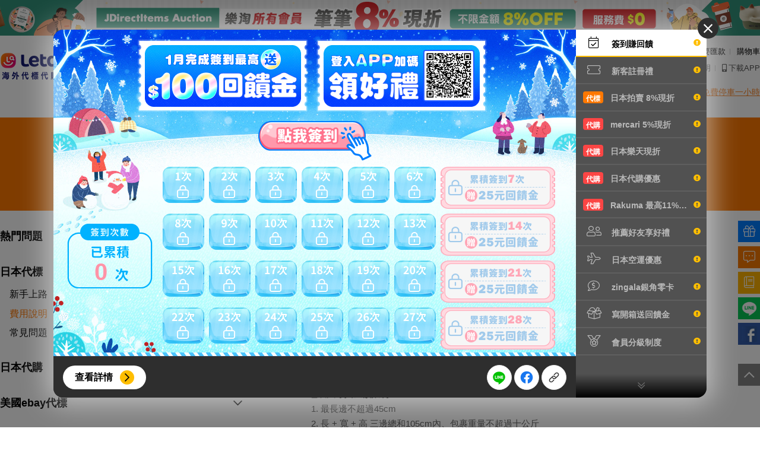

--- FILE ---
content_type: text/html; charset=UTF-8
request_url: https://www.letao.com.tw/help/index.php?page=200
body_size: 13603
content:




<!DOCTYPE html PUBLIC "-//W3C//DTD XHTML 1.0 Transitional//EN" "http://www.w3.org/TR/xhtml1/DTD/xhtml1-transitional.dtd">
<html lang="zh-TW">
    <head>
        <title>樂淘letao｜日本Yahoo、Mercari、樂天官方代標代購 8% OFF</title>
                <meta http-equiv="Content-Type" content="text/html; charset=utf-8">
        <meta http-equiv="Content-Script-Type" content="text/javascript">
        <meta http-equiv="Content-Style-Type" content="text/css">
        <meta name="keywords" content="代購,代標,代買,日本代購,日本代標,日本代買,日本Yahoo,日本樂天,日本mercari(煤爐),Rakuten Rakuma,日本亞馬遜amazon,美國eBay,美國亞馬遜amazon,美國代購,美國代買,代購網,代購推薦">
        <meta name="description" content="樂淘letao 日本代購代標平台，ISO 認證，日本 Yahoo、樂天、Mercari、Rakuten Rakuma、美國 eBay 官方海外合作夥伴。現享 8% OFF、空運折扣、免服務費優惠，官方即時連線下單、每日班機快速到貨，專業客服與海外購物保障。">
            <script type="text/javascript" src="/js/jquery-1.7.2.min.js"></script>
        <script type="text/javascript" src="/js/jquery.autocomplete.js"></script>
        <script type="text/javascript" src="/js/jquery_colorbox/jquery.colorbox.js"></script> 
        <script type="text/javascript" src="/js/jquery.url.min.js"></script>      
        <script type="text/javascript" src="/js/jquery.cookie.js"></script> 
        <script type="text/javascript" src="/js/jquery-ui-1.8.21.custom.min.js"></script>
        <script type="text/javascript" src="/js/zurb-joyride-50bce9a/jquery.joyride-2.1.js"></script>
        <script type="text/javascript" src="/js/jquery-ui-1.11.4.custom/jquery-ui.min.js"></script>
        <script type="text/javascript" src="/js/jquery.blockUI.js"></script>
        <script type="text/javascript" src="/js/plugin/swiper/swiper-4.4.1/dist/js/swiper.min.js"></script>
        <script src="/js/plugin/sweetalert2/dist/sweetalert2.all.min.js"></script>
        <link rel="stylesheet" type="text/css" href="/css/jquery.autocomplete.css">
        <link rel="stylesheet" type="text/css" href="/js/jquery_colorbox/colorbox.css">
        <link rel="stylesheet" type="text/css" href="/js/jquery-ui-1.11.4.custom/jquery-ui.min.css">
        <link rel="stylesheet" type="text/css" href="/css/smoothness/jquery-ui-1.8.21.custom.css">
        <link rel="stylesheet" type="text/css" href="/js/zurb-joyride-50bce9a/joyride-2.1.css" >
        <link rel="stylesheet" type="text/css" href="/css/fontawesome-pro-5.13.1-web/css/all.min.css?v=20200310">
        <link rel="stylesheet" type="text/css" href="/js/plugin/swiper/swiper-4.4.1/dist/css/swiper.min.css">

        <script type="text/javascript" src="/js/top.js?v=250318"></script>
        <link rel="stylesheet" type="text/css" href="/css/global.css?v=4120301">
        <link rel="stylesheet" type="text/css" href="/css/top.css?v=20250509">
        <link rel="stylesheet" type="text/css" href="/css/mystatus-tab.css?v=200310">

        <link rel="shortcut icon" href="/favicon.ico" type="image/x-icon">
            <script src="/js/vue@3.4.27/vue.global.prod.js"></script>
                <link rel="stylesheet" href="/css/vuetify.css" />
        
        <link rel="stylesheet" href="/js/esm/mdifont@7.2.96/materialdesignicons.min.css" />
        <link rel="stylesheet" href="/js/esm/vuetify@3.6.12/vuetify.min.css" />
               <script src="/js/esm/vuetify@3.6.12/vuetify.min.js"></script>
        <script src="/js/axios@1.0.0/axios.js"></script>
    
        <script type="text/javascript">
            window.domainName = '//www.letao.com.tw';
            window.subDomainName = '//www.letao.com.tw';
        </script>
    </head>
    <body>
    
        <script>
            $(function(){
                if(window.screen.width >= 800) {
                    $.cookie('is_mobi', 'n', {expires: 365, path: '/'});
                }
                else {
                    $.cookie('is_mobi', 'y', {expires: 365, path: '/'});
                }
		
				
            });
            
            function mmsLogin()
            {
                                    alert("請先登入");
                    location.href = window.domainName + "/config/login.php?done="+encodeURIComponent(document.URL);

                    return false;
                
                return true;
            }

 
        </script>
    


    <script>
	
	$(function () {
		var date = new Date();
		var nowDate = date.getDate();
		var storageData = JSON.parse(localStorage.getItem('side_banner_expire'));
		if (storageData === null) {
			storageData = {};
			$('.fixed-event-banner-card').show();
		} else {
			for (var key in storageData) {
				if (nowDate == storageData[key]) {
					$('.fixed-event-banner-card[data-card="' + key + '"]').remove();
					$('.fixed-event-banner-card').show();
				}else {
					localStorage.removeItem('side_banner_expire');
					$('.fixed-event-banner-card').show();
				}
			}
		}
		$(document).on('click', '.fixed-event-banner-action__close-button', function (e) {
			e.preventDefault();
			var dataItem = $(this).parents('.fixed-event-banner-card').data('card');
			var clickDate = date.getDate();
			$('.fixed-event-banner-card[data-card="' + dataItem + '"]').remove();
			storageData[dataItem] = clickDate;
			localStorage.setItem('side_banner_expire', JSON.stringify(storageData));
		});
	});
</script>

<script>
	$(function () {
		$('.closeBannerButton').each(function () {
			$(this).on('click', function (e) {
				e.preventDefault();
				$(this).parent(".fixed-event-banner-card").hide();
			});
		});
	});
</script>

<div class="fixed-event-banner">
	
	
	</div>

   
<link rel="stylesheet" href="/css/event.css?v=220608" />
<link rel="stylesheet" type="text/css" href="/css/event_popup.css?v=220926" />
<link rel="stylesheet" type="text/css" href="/css/event_popup_friend_recommend.css?v=202601" />
<link rel="stylesheet" type="text/css" href="/css/event_popup_login_reward.css?v=202601" />

<script>
	function getPopupData(data) {
		$.ajax({
			type: 'POST',
			url: '/events/tw/20200803_all_events_popup/index.php',
			data: data,
			dataType: 'html',
			xhrFields: {
				withCredentials: true,
			},
			success: function (response) {
				$('#popup-event-wrapper').append(response);
				$('body').css('overflow', 'hidden');
			},
			error: function (response) {
				console.log(response);
			},
		});
	}

	$(function () {
		var SLIDEMENU_TOGGLE_NAVI_KEYNAME = 'SLIDEMENU_TOGGLE_NAVI';
		var $accountListBtn = $('.js-click-account');
		var $accountList = $('#js-account-list');
		$accountListBtn.on('click', function (e) {
			e.preventDefault;
			$accountList.fadeToggle(300);
		});

		if (typeof Storage !== 'undefined') {
			if (
				typeof sessionStorage[SLIDEMENU_TOGGLE_NAVI_KEYNAME] === 'undefined' ||
				sessionStorage[SLIDEMENU_TOGGLE_NAVI_KEYNAME] != 'sidebar--close'
			) {
				$('.fixed-event-banner').addClass('sidebar--open');
			}
		}

		$('#js-click-2top').on('click', function (e) {
			e.preventDefault;
			$('body,html').animate(
				{
					scrollTop: 0,
				},
				200
			);
			return false;
		});
	});

	$(function () {
		$(document).ready(function () {
			var clickedData = JSON.parse(localStorage.getItem('popup_banner_clicked'));
			var dismissData = JSON.parse(localStorage.getItem('popup_dismiss_data')) || [];
			var nowDate = new Date().getDate(),
				userName = $('#js-click-discount').data('user-name');
			var userData = [];
			var dataResult = false;
			var ems = $('input[name="ems"]').val() ? true : false;
			var userDeviceStatus =
				$.cookie('screenmode') === 'mobi' || $.cookie('is_mobi') === 'y' ? true : false;

			if (dismissData !== []) {
				dismissData = dismissData.filter(function (item, index, array) {
					return item.user_date >= nowDate;
				});
				dismissData.forEach(function (item, index, array) {
					if (item.user_date === nowDate && item.user_name === userName) {
						dataResult = true;
					}
				});
			}

			userData = dismissData;
			if (!dataResult && !$.cookie('search_remind')) {
				userData.push({ user_date: nowDate, user_name: userName });
				if (ems || userDeviceStatus) return false;
				var ajaxData = {
					url_path: location.pathname,
					source: -1,
					click_data: clickedData,
				};
				getPopupData(ajaxData);
			}

			localStorage.setItem('popup_dismiss_data', JSON.stringify(userData));
		});

		$('#js-click-discount').on('click', function () {
			var clickedData = JSON.parse(localStorage.getItem('popup_banner_clicked'));
			var ajaxData = {
				url_path: location.pathname,
				source: 1,
				click_data: clickedData,
			};
			getPopupData(ajaxData);
		});

		var event_id = parseInt('');
		if (event_id > 0) {
			var clickedData = JSON.parse(localStorage.getItem('popup_banner_clicked'));
			var ajaxData = {
				e_id: event_id,
				source: 2,
				click_data: clickedData,
			};
			getPopupData(ajaxData);
		}
	});

	//google chrome暫解翻譯失效問題
	$(document).on('mouseover', '.goog-te-gadget-link', function () {
		if ($(this).attr('href') == 'about:invalid#zClosurez') $(this).removeAttr('href');
	});
</script>


<div class="sidebar-menu-wrapper">
	<ul class="sidebar-menu-list">
		<li class="list-item list-item--discount">
			<div
				class="list-item-btn"
				id="js-click-discount"
				data-source="1"
				data-event-id="1"
				data-user-name=""
			>
				<i class="fal fa-gift"></i>
			</div>
			<div class="list-item-tip">我的優惠</div>
		</li>
		<li class="list-item list-item--message">
			<div class="list-item-btn js-click-account">
				<i class="fal fa-comment-alt-dots"></i>
			</div>
			<div class="list-item-tip">我的訊息</div>
			<div class="list-item-hide" id="js-account-list">
				<ul class="hide-list">
					<li class="hide-list-item">
						<a href="/config/mymsg.php"
							>客服留言<span
								class="js-getNum"
								data-type="profile"
								data-count="unreadMsgNum"
								></span
							></a
						>
					</li>
					<li class="hide-list-item">
						<a href="/config/won.php"
							>Y!得標待付款<span
								class="js-getNum"
								data-type="profile"
								data-count="yahooWaitPayNum"
							>
															</span></a
						>
					</li>
					<li class="hide-list-item">
						<a href="/ebayus/mywon.php"
							>eBay得標待付款<span
								class="js-getNum"
								data-type="profile"
								data-count="ebayusWaitPayNum"
							>
															</span></a
						>
					</li>
					<li class="hide-list-item">
						<a href="/jpshopping/myrecheckorderlist.php"
							>代購再確認<span
								class="js-getNum"
								data-type="profile"
								data-count="jpshoppingReconfirmNum"
							>
															</span></a
						>
					</li>
					<li class="hide-list-item">
						<a href="/config/buy/won-rcv.php"
							>商品抵台<span
								class="js-getNum"
								data-type="profile"
								data-count="rcvTwNum"
							>
															</span></a
						>
					</li>
					<li class="hide-list-item">
						<a href="/config/jpsend/won-jprcv.php"
							>海外到貨<span
								class="js-getNum"
								data-type="profile"
								data-count="rcvJpNum"
							>
															</span></a
						>
					</li>
					<li class="hide-list-item">
						<a href="/config/loc.php?state=2nd_PAY"
							>商品抵台第二次付款通知<span
								class="js-getNum"
								data-type="profile"
								data-count="pay2NoticeTwNum"
							>
															</span></a
						>
					</li>
					<li class="hide-list-item">
						<a href="/config/jpsend/ooc.php?state=2nd_PAY"
							>海外到貨第二次付款通知<span
								class="js-getNum"
								data-type="profile"
								data-count="pay2NoticeJpNum"
							>
															</span></a
						>
					</li>
				</ul>
				<div class="hide-close js-click-account fal fa-times"></div>
			</div>
		</li>
		<li class="list-item list-item--rookie">
			<a href="/help/index.php?page=103000" target="_blank" class="list-item-btn">
				<i class="fal fa-book"></i>
			</a>
			<div class="list-item-tip">新手上路</div>
		</li>
		<li class="list-item list-item--line">
			<div class="list-item-btn js-lineRoot-btn">
				<img src="//letaoimg.s3.ap-northeast-1.amazonaws.com/common/ic_line.png" />
			</div>
			<div class="list-item-tip">Line 客服</div>
			<div class="list-item-lineRoot js-lineRoot-qrcode" data-open="0">
				<div class="lineRoot-header">
					<div class="lineRoot-header-left">
						<img
							class="left__icon"
							src="//letaoimg.s3.ap-northeast-1.amazonaws.com/common/ic_line.png"
							alt="line"
						/>
						<p class="left__title">Line</p>
					</div>
					<i class="fal fa-times lineRoot-header__close js-lineRoot-close"></i>
				</div>
				<div class="lineRoot-content">
					<img
						class="lineRoot-content__images"
						src="https://qr-official.line.me/sid/m/hmc4480u.png"
					/>
					<p class="lineRoot-content__title">掃描行動條碼即可將官方帳號加入好友</p>
					<p class="lineRoot-content__description">
						請先點選LINE應用程式搜尋欄位旁的掃描圖示，再掃描此行動條碼。
					</p>
				</div>
			</div>
		</li>
		<li class="list-item list-item--fb">
			<a href="https://bit.ly/3wt1jwu" target="_blank" class="list-item-btn">
				<img src="//letaoimg.s3.ap-northeast-1.amazonaws.com/common/ic_fb.png" />
			</a>
			<div class="list-item-tip">加入FB粉絲團</div>
		</li>
		<li class="list-item list-item--shopping">
			<a href="/config/cartlist.php" target="_blank" class="list-item-btn">
				<img src="https://letaoimg.s3-ap-northeast-1.amazonaws.com/jpshopping/index/icon_shopping_cart.png" />
			</a>
			<div class="list-item-tip">購物車</div>
		</li>
	</ul>
	<div class="sidebar-menu-backtop" id="js-click-2top">
		<i class="far fa-chevron-up"></i>
	</div>
</div>

<div id="popup-event-wrapper">
	</div>



<script>
	// 側邊攔 line 開起qrcode
	$('.js-lineRoot-btn').on('click', function () {
		line_qrcode_popup_event();
	});

	// 側邊攔 line 關閉qrcode
	$('.js-lineRoot-close').on('click', function () {
		line_qrcode_popup_event();
	});

	// 側邊攔 line 開起關閉qrcode畫面 判斷
	function line_qrcode_popup_event() {
		var line_qrcode_content_dom = $('.js-lineRoot-qrcode'),
			line_qrcode_open_status = line_qrcode_content_dom.data('open');
		if (line_qrcode_open_status) {
			line_qrcode_content_dom.removeClass('is-show');
			line_qrcode_content_dom.data('open', 0);
		} else {
			line_qrcode_content_dom.addClass('is-show');
			line_qrcode_content_dom.data('open', 1);
		}
	}
</script>

<script>

	$(function () {
		var domainName = "//www.letao.com.tw";
		$("#gh-ac").ssh(domainName + "/ssh.php", "yaauc");
		$(".sbSeller input[name='seller']").acseller();
		$(".sbX").click(function () {
			$("#gh-ac").val("");
		});
	});

	function mbox(id, s) {
		var top = (document.body.scrollTop > 0) ? document.body.scrollTop : document.documentElement.scrollTop;
		top += 88;
		document.getElementById(id).style.top = top + "px";
		document.getElementById(id).style.display = s;
	}
</script>

<div class="activity-top-banner-wrapper d-none d-md-block">
	<a href="https://www.letao.com.tw/events/tw/20260101_cooperation_seller_rewards/" target="_blank">
		<div class="activity-top-banner__image-banner" style="background: url('https://letaoimg.s3.ap-northeast-1.amazonaws.com/events/202601_tuj442v7/cooperation_seller_discount/web_topbn.jpg?t=1766715442'); background-position: center; width: 100%; min-width: 1200px; height: 60px;"></div>
	</a>
</div>

<div id="gTopWrapper" class="gTopWrapper yaauc">
	<div class="gTopBG1Wrapper">
		<div class="gTopBG2Wrapper">
			<div class="innerWrapper innerWrapper--flex relative">
				<div class="innerWrapper-left">
					<div class="letaoLogo">
						<a href="/yahoojp/auctions/"><img src="//letaoimg.s3-ap-northeast-1.amazonaws.com/common/logo/h-letao-logo.png" border="0" alt="樂淘letao - 海外代標代購第一品牌" /></a>
						<a href="/yahoojp/auctions/"><img src="//letaoimg.s3-ap-northeast-1.amazonaws.com/common/logo/h-letao-spirit.png" border="0" alt="樂淘letao - 海外代標代購第一品牌" /></a>
					</div>
					<div class="searchBox">
						<div class="relative">
							<form action="/yahoojp/auctions/search.php" method="get" id="id-form-top-search">
								<div class="sbInputTxt">
									<div class="relative">
										<input type="text" id="gh-ac" name="p" value="" autocomplete="off" placeholder="關鍵字、商品ID或網址">
										<div id="gsshListForm" class="gsshListForm"></div>
										<div id="gsshRecordForm" class="gsshRecordForm">
											<div class="ksc-desc">輸入<span>關鍵字</span>或<span>指定賣家</span>或<span>選擇分類</span>搜尋</div>
											<div class="body s15">
												<div>歷史搜尋</div>
												<div class="pList"></div>
												<div class="bottomBar"><a href="javascript:void(0)" class="clearall"><i class="fal fa-trash-alt"></i>清除</a></div>
											</div>
										</div>
									</div>
								</div>
								<div class="sbSearchBtn"><button id="js-search-remind" type="submit" class="far fa-search"></button></div>
								<div class="sbX"><i class="fal fa-times"></i></div>
								<div class="sbSeller">
									<input type="text" name="seller" value="" maxlength="64" placeholder="+指定賣家" autocomplete="off" title="">
									<div id="myfavSellerForm" class="myfavSellerForm">
										<ul>
											<li><a href="javascript:void(0)" data-id="">
													<div class="clear"><i class="fal fa-times"></i> 清除</div>
												</a></li>
																					</ul>
									</div>
								</div>
								<div class="sbCate">
									<i class="fas fa-caret-down selectDownArrow"></i>
									<select name="category">
																				<option value="0">全部分類</option>
																				<option value="23336">電腦週邊</option>
																				<option value="23632">家電、影音、相機</option>
																				<option value="25464">玩具、電玩、模型</option>
																				<option value="24242">美術品、樂器、喜好</option>
																				<option value="20000">古董、收藏</option>
																				<option value="24698">運動、戶外休閒</option>
																				<option value="26318">汽車、機車</option>
																				<option value="23000">服飾、鞋子、包包</option>
																				<option value="23140">鐘鏘、飾品</option>
																				<option value="42177">彩妝、保健</option>
																				<option value="22152">音樂</option>
																				<option value="21600">圖書、雑誌、漫畫</option>
																				<option value="21964">電影、錄像</option>
																				<option value="20060">動漫收藏品</option>
																				<option value="2084032594">明星周邊商品</option>
																				<option value="24202">嬰兒用品</option>
																				<option value="23976">食品、飲料、酒</option>
																				<option value="24198">廚具、衛浴、工具</option>
																				<option value="22896">文具、事務用品</option>
																				<option value="26086">花卉、園藝、農機</option>
																				<option value="2084043920">票勡、預約住宿</option>
																				<option value="2084055844">寵物用品、生物</option>
																				<option value="2084060731">不動產</option>
																				<option value="2084217893">慈善事業</option>
																				<option value="26084">其他</option>
																				<option value="26146">18+</option>
									</select>
								</div>
							</form>
						</div>
					</div>
				</div>
				
<style>
    .qrcode-letao {
        display: none;
        position: absolute;
        width: 200%;
        right: -4%;
        top: 45%;
        z-index: 4;
    }
    .downappbtn:hover {
        .qrcode-letao {
            display:block;
        }
    }
</style>

<div class="infoBox">
    <div class="infoLine line1">
                <span>您好，<a href="//www.letao.com.tw/config/login.php">請登入</a></span><span class="spacer"></span>
        <span><a href="//www.letao.com.tw/config/reg.php">免費註冊</a></span><span class="spacer"></span>
        <span><a href="//www.letao.com.tw/atm/esunbank/transfer.php">我要匯款</a></span><span class="spacer"></span>
                <span><a href="//www.letao.com.tw/config/cartlist.php">購物車</a></span>
    </div>
    <div class="clearfix"></div>
    <div class="infoLine line2">
                <span class="news"><i class="fas fa-exclamation-circle"></i> 01/08<a href="https://www.letao.com.tw/yahoojp/auctions/notice/notice_content.php?id=1913&page=1"> 1/10 (六) 營業時間異動</a></span>
                <span class="news_line"><a href="//www.letao.com.tw/yahoojp/auctions/notice/notice.php">最新公告<img src="//letaoimg.s3-ap-northeast-1.amazonaws.com/common/ic_new.gif"></a></span><span class="spacer"></span>
        <span><a href="//www.letao.com.tw/config/mymsg.php">客服留言</a></span><span class="spacer"></span>
        <span><a href="//www.letao.com.tw/letaotalks/">開箱分享</a></span><span class="spacer"></span>
        <span><a href="//www.letao.com.tw/help/index.php?page=7">服務說明</a></span><span class="spacer"></span>
		<span class="downappbtn">
			<a href="/events/tw/download_app_page/index.php" class="downappbtn-title"><i class="fas fa-mobile-android-alt"></i>下載APP</a>
            <img class="qrcode-letao" src="https://letaoimg.s3.ap-northeast-1.amazonaws.com/common/qrcode/qrcode-gourp.png"/>
        </span>
    </div>
    <div class="clearfix"></div>
    <div class="infoLine line3">
                &nbsp;<span><a href="//www.letao.com.tw/yahoojp/auctions/notice/notice_content.php?id=1335" target="_blank">例假日服務時間為13:00~22:00</a></span>
                &nbsp;<span><a href="//www.letao.com.tw/yahoojp/auctions/notice/notice_content.php?id=385" target="_blank">開車自取免費停車一小時</a></span>
            </div>
</div>
			</div>
		</div>
	</div>
</div><link href="/css/page_help_new.css?v=4040102" rel="stylesheet" type="text/css" />
<div class="help-wrapper">
	<form action="" method="get" class="help-wrapper-header">
		<div class="header-title">請問您需要什麼協助？</div>
		<div class="header-search">
			<i class="far fa-search search-btn"></i>
			<input type="text" placeholder="請輸入關鍵字" value="" name="search">
			<button type="submit" class="header-search-button" value="搜尋" name=".save">搜尋</button>
		</div>
		<!-- <input type="hidden" value="200" name="id"> -->
	</form>
	<div class="help-wrapper-content">
		<div class="content-left js-help-left-list"></div>
		<div class="content-right">
			<div class="content-right-main">
														<ul class="content-right-breadcrumbs">
												<li class="">
														日本代標
													</li>
												<li class="">
														<a href="/help/index.php?page=1015">費用說明</a>
													</li>
												<li class="is-now">
														7-11到店取貨詳細說明與注意事項
													</li>
											</ul>
										<style> 
.letao-help-7-11  table{ border:1px solid #999;width:100%; }
.letao-help-7-11  tr{border-top:1px solid #999;}
.letao-help-7-11  td{padding:5px}
.letao-help-7-11  ol{list-style-type:decimal;}
.letao-help-7-11  li{margin-left:20px;}
.letao-help-7-11  a{text-decoration:none;}
.letao-help-7-11  a:hover{text-decoration:underline;}
.letao-help-7-11  .highlight{background-color:#fff8a9;color:#000;}
.letao-help-7-11  .note{color:#777;font-size:12px;margin-top:10px;}
.letao-help-7-11  span{display:inline-block;}
</style>

<div class="letao-help-7-11">

	<div class="letao-help-main-title">7-11到店取貨詳細說明與注意事項</div>

	<div class="letao-help-main-text-top-title2">
		<a name="abstract"></a>
		<span class="letao-help-main-text-mark2">可適用於服務</span>
		<ol>
			<li>日本代標、代購、美國代標完成第一次付款之後均可使用</li>
		</ol>
                        <span class="note">註：僅適用於第二次付款費用由超商代收，而第一次付款還需要先付款。</span>    
	
	</div>

	<a name="plimit"></a>
	<div class="letao-help-main-text-top-title2">
		<span class="letao-help-main-text-mark2">包裹尺寸與金額限制</span>
		<br />
		<ol>
                        <li>最長邊不超過45cm</li>
                        <!--<li>長寬高限制為 30cm × 30cm × 45cm 。且最大二邊不超過45cm及30cm</li>-->
			<li>長 + 寬 + 高 三邊總和105cm內、包裹重量不超過十公斤</li>
			<li>到店付款金額需低於19,999元(含)以下，不得超過兩萬元整</li>
		</ol>
	</div>

	<a name="provision"></a>
	<div class="letao-help-main-text-top-title2">
		<span class="letao-help-main-text-mark2">出貨相關規定</span>
		<br />
		<ol>
                        <li>通知出貨後，單一包裹 尺寸、重量 其中一項，超過店取限制將一律更改為黑貓宅急便。</li>
			<li>通知出貨後，無法更改店取地點、基本資料...等相關資訊。</li>
			<li>不同出貨單號無法同捆寄送，因會影響到店取貨資料正確性與理賠上限。</li>
			<li>若通知出貨商品無法全部打包在一箱，將會分成多箱寄送，會產生複數筆運費(每箱60元)。<br>(以日本原始包裹進行打包作業，日本原始包裹無法協助分箱/拆袋等任何客製化異動) </li>
			<li>如果賣家包裹是完整、方正且沒有不良箱況的箱裝，會用賣家原箱寄出，不會特別加外箱。若您需要特別指定加外箱，請於通知出貨後馬上告知我們。加箱後可能超過超商配送限制，若有超過會直接幫您轉成宅配方式，不會另行通知。</li>
		</ol>
                        <span class="note">註：此服務限台灣本島，部分特殊門市(如台鐵門市、高鐵門市等)無提供服務。</span>
	</div>

	<a name="operation"></a>
	<div class="letao-help-main-text-top-title2">
		<span class="letao-help-main-text-mark2">作業與運送時間</span>
		<br />
		<ol>
                        <li>通知出貨後服務人員會在24小時內幫您打包完成並發送第二次付款通知給您。</li>
			<li>於20:00之前完成第二次付款的案件會於當日出貨，超過時間將於隔日出貨，當日出貨商品後天可取貨。</li>
                        <li>選擇取貨付款，商品打包完後將直接寄出，配達7-11收到領貨通知，即可前往領取商品並支付尾款。</li>
		</ol>
                        <span class="note">例：星期一下午19:00之前付款，星期三可取貨，貨品到店「當日」與「第四日」均會發送取貨通知簡訊。</span>
	</div>

        <a name="deliveryfees"></a>
        <div class="letao-help-main-text-top-title2">
                <span class="letao-help-main-text-mark2">國內宅配費用</span>
		<br />
		<table class="7_11_table">
                     
                     <tr>
                          <td></td>
                          <td>宅配費用</td>
                          <td>取貨付款手續費</td>
                          <td>實際費用</td>
                     </tr>
                     <tr>
                          <td>純 取 貨</td>
                          <td>60元</td>
                          <td>無</td>
                          <td>60元</td>
                     </tr>
                     <tr>
                          <td>取貨付款</td>
                          <td>60元</td>
                          <td>1%</td>
                          <td>代收總金額(含運費) X 1.01</td>
                     </tr>
                </table>
                        <span class="note">註：依照出貨包裹代收金額實際產生費用為主，手續費用是依照金額四捨五入。</span>
	</div> 

        <a name="invoice"></a>
	<div class="letao-help-main-text-top-title2">
		<span class="letao-help-main-text-mark2">發票選擇</span>
		<br />
		<ol>
                        <!--<li>選擇 取貨付款 方式，發票選項預設電子發票，若需要紙本，請於 <a href="//www.letao.com.tw/config/mymsg.php">客服留言</a> 告知出貨單號、開立紙本發票。</li>-->
                        <li>若需要紙本，請於完成取貨後，在 <a href="//www.letao.com.tw/config/mymsg.php">客服留言</a> 告知出貨單號、開立紙本發票，會再幫您以平信方式寄出。</li>
		</ol>
	</div>

        <a name="collargoods"></a>
	<div class="letao-help-main-text-top-title2">
		<span class="letao-help-main-text-mark2">取貨注意事項</span>
		<br />
		<ol>
                        <li>攜帶證件</li>
                        <li>門市人員核對個人資料</li>
		</ol>
	</div>

        <a name="overdue"></a>
        <div class="letao-help-main-text-top-title2">
                <span class="letao-help-main-text-mark2">商品逾期未取貨</span>
		<br />
		<ol>
			<li>逾期商品將會被送回樂淘，同時會產生到店取貨費用60元。</li>
                        <li>超過七日未完成取貨，樂淘收到退件商品，會建立補寄，並直接變更黑貓宅急便寄送方式，且客服留言內通知，需重新支付台灣宅配費用，打包後發送第二次付款通知，會員需要自行操作第二次付款確認流程，完成後會在協助寄出，寄送地址為會員註冊地址，若有需要更改地址，請於客服留言內告知。</li>
                        <li>商品若是被7-11退貨，需要7天樂淘才能收到退貨包裹。</li>
		</ol>
                        <span class="note">註: 經退運往返寄送不在四大保證中，無法客訴處理，不能與賣家反應商品問題</span>
	</div> 
        
        <a name="issue"></a>
	<div class="letao-help-main-text-top-title2">
		<span class="letao-help-main-text-mark2">包裹發生問題處理方式</span>
		<br />
		<ol>
			<li>純取貨:因貨品遺失所產生之損失，於其責任限度額新臺幣肆千元整內賠償。</li>
			<li>取貨付款:因貨品遺失所產生之損失，依照取貨付款金額進行賠償，最高限度額新臺幣兩萬元整內賠償。</li>
			<li>到店超過<font color="red">48小時</font>未完成取貨 或 取貨後超過<font color="red">2小時</font>，商品將會無法與賣家反映任何商品問題，同時無法協助客訴處理。</li>
		</ol>
                        <span class="note">註：依照包裹代收金額為主 ，(商品逾期未取貨，被7-11退運，或是重新台灣寄出後不在此處理範圍)</span>
	</div>

        
</div>
					<div class="content-right-page">
												<div class="page-left">
							<a href="/help/index.php?page=302" class="page-button">
								<i class="fas fa-chevron-circle-left"></i>
								台灣國內運費簡易表
							</a>
						</div>
																		<div class="page-right">
							<a href="/help/index.php?page=201007" class="page-button">
								其他(特殊案件與加收項)費用
								<i class="fas fa-chevron-circle-right"></i>
							</a>
						</div>
											</div>
					<form id="form_feed_back" name="form_feed_back" method="post" class="content-right-question">
						<div class="question-title">
							意見回饋
						</div>
						<div class="question-subtitle">
							此為您的建議及意見欄，若是訂單或商品相關問題請至
							<a href="/config/mymsg.php">客服留言</a>
						</div>
						<textarea class="question-textarea is-disabled" placeholder="輸入訊息...." id="InfoFeedback_Content" name="InfoFeedback_Content"></textarea>
						<div class="question-footer">
							<div class="question-footer-left">
								<input type="checkbox" id="check1" value="0" name="check1">
								<label>匿名回饋此意見</label>
							</div>
							<div class="question-footer-right">
								<button type="submit" id="button" name="button" value="送出">送出</button>
							</div>
						</div>
					</form>
							</div>
		</div>
	</div>
</div>

<script type="text/javascript" src="/js/axios@1.0.0/axios.js"></script>
<script type="text/javascript" src="/js/jquery.jbar.js"></script>
<script>
	let nowSelectCategory = '2';
	let nowSelectTheme = '2';

	$(document).ready(() => {
		getCategoryList();
		$('.jbar').jbar();

		setTimeout(function () {
			var number = window.location.hash.replace("#", "");
			number = parseInt(number, 10);
			if (number > 0) {
				number = number - 1;
				//alert($('.letao-help-main-text-top-title2:eq('+number+')').html());
				$('.letao-help-main-text-top-title2:eq(' + number + ')').show();
				var top = $('.letao-help-main-text-h:eq(' + number + ')').position().top;
				//alert( top );
				$('html, body').scrollTop(top);
			}
		}, 500);

		$('a[name="sakawa"]').click(function () {
			window.open('http://www.sagawa-exp.co.jp/send/fare/list/sagawa_faretable/faretable-4.html#ft01', 'a', config = 'height=800px,width=800px');
		});

		$('a[name="kuronekoyamato"]').click(function () {
			window.open('http://www.kuronekoyamato.co.jp/estimate/kanto.html', 'a', config = 'height=800px,width=800px');
		});

		$('#check1').change(function () {
			if ($(this).attr('checked')) {
				$('#InfoFeedback_Content').removeClass('is-disabled');
			}
			else {
				$('#InfoFeedback_Content').addClass('is-disabled');
				$('#InfoFeedback_Content').val('');
			}
		});

		$('#form_feed_back').submit(function () {

			if (!$('#check1').attr('checked')) {
				alert('請完成 "匿名回饋此意見" 勾選');
				return false;
			}

			if ($('#InfoFeedback_Content').val() == '') {
				alert('請填入您的建議');
				return false;

			}

			alert("感謝您寶貴的意見");
		});
	});

	// 取得左側列表data
	const getCategoryList = async () => {
		const res = await handleAjaxData(
			{
				'action': 'getCategoryList',
			}
		);

		if (res.message == '成功') {
			prodCatagoryList({ data: res.data.category });
		}
	}

	$(document).on('click', '.js-help-left-list-title, .js-help-left-list-icon', function() {
		$(this).closest('.content-left-item').siblings().find('.js-help-left-list-header').removeClass('is-open');
		$(this).closest('.content-left-item').siblings().find('.js-help-left-list-content').removeClass('is-open').slideUp();

		let siblingsContentDom = $(this).closest('.content-left-item').find('.js-help-left-list-content');
		let headerDom = $(this).closest('.js-help-left-list-header');
		let openStatus = siblingsContentDom.hasClass('is-open');
		if (openStatus) {
			siblingsContentDom.removeClass('is-open').slideUp();
			headerDom.removeClass('is-open');
		} else {  
			siblingsContentDom.addClass('is-open').slideDown();
			headerDom.addClass('is-open');
		}
	});

	// 產生左側列表
	const prodCatagoryList = ({ data }) => {
		let htmlDom = '';
		for (let i = 0; i < data.length; i++) {
			htmlDom += `
				<div class="content-left-item">
					<div class="item-header js-help-left-list-header" data-category="${data[i].category}">
						<div class="item-header-title js-help-left-list-title">${data[i].title_name}</div>
						<i class="js-help-left-list-icon"></i>
					</div>
					<ul class="item-content js-help-left-list-content" data-category="${data[i].category}">
					`;
					for (let i2 = 0; i2 < data[i].title.length; i2++) {
						htmlDom += `
							<li data-theme="${data[i].title[i2].title_id}">
								<a 
									href="/help/index.php?page=${data[i].title[i2].page_id}"
								>
								${data[i].title[i2].title_name}
								</a>
							</li>
						`;
					}
			htmlDom += `</ul></div>`;
		}

		$('.js-help-left-list').html(htmlDom);
		$('.js-help-left-list-content[data-category="' + nowSelectCategory + '"]')
			.css('display', 'block')
			.addClass('is-open')
			.find('li[data-theme="'+ nowSelectTheme +'"]').addClass('is-select');
		$('.js-help-left-list-header[data-category="' + nowSelectCategory + '"]')
			.addClass('is-open');
	};

	const handleAjaxData = async ({ action }, params) => {
		let form = new FormData();
		form.append('action', action);
		if (params) {
			form.append('data', JSON.stringify({ ...params }));
		}

		return await axios({
			method: 'POST',
			url: '/help/ajax.php',
			data: form
		}).then((res) => {

			const { code, details } = res.data;

			if (code == '200') {
				return details;
			}
		}).catch((error) => {
			console.log(error);
		});
	}
</script>




<div class="clearfix"></div>

<div class="gtFooter s80">

    <div class="container">

		<div class="protection s50">
			<dl class="item"><a href="/help/index.php?page=1265" target="_blank">
				<dd class="i"><i class="far fa-shield-alt"></i></dd>
				<dd class="p">商品未到貨全額理賠</dd>
			</a></dl>
			<dl class="item"><a href="/help/index.php?page=1265" target="_blank">
				<dd class="i"><i class="far fa-shield-check"></i></dd>
				<dd class="p">賣家寄錯全額處理</dd>
			</a></dl>
			<dl class="item"><a href="/help/index.php?page=1265" target="_blank">
				<dd class="i"><i class="far fa-gem"></i></dd>
				<dd class="p">運送損壞全額理賠</dd>
			</a></dl>
			<dl class="item"><a href="/help/index.php?page=1265" target="_blank">
				<dd class="i"><i class="far fa-dollar-sign"></i></dd>
				<dd class="p">全透明資訊及費用</dd>
			</a></dl>
		</div>
		
		<div class="clearfix"></div>
		
		<div class="guide s50">
		
			<dl>
				<dt>新手上路</dt>
				<dd>
					<a href="/help/index.php?page=101002" target="_blank">
						如何匯款
					</a>
				</dd>
				<dd>
					<a href="/help/index.php?page=102001" target="_blank">
						代標流程
					</a>
				</dd>
				<dd>
					<a href="/help/index.php?page=103001" target="_blank">
						代購流程
					</a>
				</dd>
				<dd>
					<a href="/help/index.php?page=201001" target="_blank">
						代標費用
					</a>
				</dd>
				<dd>
					<a href="/help/index.php?page=202001" target="_blank">
						代購費用
					</a>
				</dd>
			</dl>
			<dl>
				<dt>常見問題</dt>
				<dd>
					<a href="/help/index.php?page=301001" target="_blank">
						日本郵資
					</a>
				</dd>
				<dd>
					<a href="/help/index.php?page=301005" target="_blank">
						無法進口
					</a>
				</dd>
				<dd>
					<a href="/help/index.php?page=301018" target="_blank">
						費用試算
					</a>
				</dd>
				<dd>
					<a href="/help/index.php?page=210" target="_blank">
						加強包裝
					</a>
				</dd>
			</dl>
			<dl>
				<dt>支付方式</dt>
				<dd>
					<img src="//letaoimg.s3-ap-northeast-1.amazonaws.com/common/footer/web/atm.png" class="footer-payment-icon">
					<a href="/help/index.php?page=298" target="_blank">ATM<span class="spacer"></span>web-ATM</a>
				</dd>
				<dd>
					<img src="//letaoimg.s3-ap-northeast-1.amazonaws.com/common/footer/web/7-11.png" class="footer-payment-icon">
					<a href="/help/index.php?page=211" target="_blank">超商繳費( 7-11 ibon)</a>
				</dd>
				<dd>
					<img src="//letaoimg.s3-ap-northeast-1.amazonaws.com/common/footer/web/cash.png" class="footer-payment-icon">
					<a href="/help/index.php?page=200" target="_blank">貨到付款</a>
				</dd>
				<dd>
					<img src="//letaoimg.s3-ap-northeast-1.amazonaws.com/common/footer/web/aftee.png" class="footer-payment-icon">
					<a href="/events/tw/20200511_aftee/index.html" target="_blank">AFTEE(貨到後付款)</a>
				</dd>
				<dd>
					<img src="//letaoimg.s3-ap-northeast-1.amazonaws.com/common/footer/web/zingala.png" class="footer-payment-icon">
					<a href="/events/tw/20220420_zingala/index.php" target="_blank">zingala銀角零卡</a>
				</dd>
				<dd>
					<img src="//letaoimg.s3-ap-northeast-1.amazonaws.com/common/footer/web/new.png" class="footer-payment-icon">
					<span>信用卡</span>
										<img src="https://letaoimg.s3-ap-northeast-1.amazonaws.com/common/footer/web/visa.png" class="footer-payment-icon">
					<img src="//letaoimg.s3-ap-northeast-1.amazonaws.com/common/footer/web/master.png" class="footer-payment-icon">
					<img src="//letaoimg.s3-ap-northeast-1.amazonaws.com/common/footer/web/jcb.png" class="footer-payment-icon">
				</dd>
			</dl>
			<dl>
				<dt>關注我們</dt>
				<dd>
					<img src="//letaoimg.s3-ap-northeast-1.amazonaws.com/common/facebook.png" alt="Facebook" class="footer-social-icon">
					<a href="https://www.facebook.com/letao.JAPAN/" target="_blank">Facebook</a>
				</dd>
				<dd>
					<img src="//letaoimg.s3-ap-northeast-1.amazonaws.com/common/line.png" alt="Line" class="footer-social-icon">
					<a href="https://letaoimg.s3-ap-northeast-1.amazonaws.com/events/20170918_lineme/index.html" target="_blank">Line</a>
				</dd>
			</dl>
			<dl>
				<dt>行動購物</dt>
				<dd>
					<a href="https://itunes.apple.com/tw/app/letao-%E6%A8%82%E6%B7%98-%E6%B5%B7%E5%A4%96%E4%BB%A3%E6%A8%99%E4%BB%A3%E8%B3%BC%E7%AC%AC%E4%B8%80%E5%93%81%E7%89%8C/id1389769950?mt=8" alt="iOS應用程式連結"><img src="//letaoimg.s3-ap-northeast-1.amazonaws.com/common/app_store.png"></a>
				</dd>
				<dd>
					<a href="https://play.google.com/store/apps/details?id=tw.com.letao.android" alt="Android應用程式連結"><img src="//letaoimg.s3-ap-northeast-1.amazonaws.com/common/googleplay_store.png"></a>
				</dd>
				<dd>
					<a href="javascript:void(0)" onclick="screenmode('mobi')">切換到手機版</a>
				</dd>
			</dl>
		</div>
    </div>
    
    <div class="clearfix"></div>

	<div class="info s50">
		
		<div class="container">
			<div class="service">
				<dl class="py-8">
					<dd>客服時間：週一至週五10:00~22:00&nbsp;&nbsp;&nbsp;假日13:00~22:00</dd>
					<dd>取貨時間：週一至週五10:00~22:00&nbsp;&nbsp;&nbsp;假日13:00~22:00</dd>
				</dl>
				<dl class="py-8">
					<dd>
						客戶服務專線：02-27186270
						<a class="text-white" href="https://letaoimg.s3-ap-northeast-1.amazonaws.com/events/20170918_lineme/index.html">
							<img class="footer-social-icon" src="//letaoimg.s3-ap-northeast-1.amazonaws.com/common/line.png" alt="">Line客服
						</a>
					</dd>
					<dd>取貨地點：台北市松山區南京東路三段337號12樓(微風南京)</dd>
				</dl>
			</div>
		</div>
		
		<div class="clearfix"></div>
		
		<div class="copyright">Copyright (C) 2020 Letao Holdings Corporation. All Rights Reserved.</div>
	</div>
</div>



<script>

	$(document).ready(function(){
	
	
	    var check = "";
	    if( check!='' )
	    {
	        var d = new Date();
	        d.setTime(d.getTime() -1);
	        var expires = "expires=" + d.toGMTString();
	        document.cookie = "newmeber=; expires=" + expires + ';path=/';       
	    }
	
	    else
	    {
	        var newmeber = getCookie("newmeber") ;
	        if( newmeber==1 )    
	        $('#newmembers').show( );    
	    }
	
	    function getCookie(cname)
	    {
	        var name = cname + "=";
	        var ca = document.cookie.split(';');
	        for(var i=0; i<ca.length; i++) 
	        {
	            var c = ca[i].trim();
	            if (c.indexOf(name)==0) return c.substring(name.length,c.length);
	        }
	        return "";
	    }
	});
</script>






<!-- Facebook Pixel Code -->

<script>
  !function(f,b,e,v,n,t,s)
  {if(f.fbq)return;n=f.fbq=function(){n.callMethod?
  n.callMethod.apply(n,arguments):n.queue.push(arguments)};
  if(!f._fbq)f._fbq=n;n.push=n;n.loaded=!0;n.version='2.0';
  n.queue=[];t=b.createElement(e);t.async=!0;
  t.src=v;s=b.getElementsByTagName(e)[0];
  s.parentNode.insertBefore(t,s)}(window, document,'script',
  'https://connect.facebook.net/en_US/fbevents.js');
fbq('init', '2005620786190366'); 
fbq('track', 'PageView');
</script>

<noscript>
<img height="1" width="1" src="https://www.facebook.com/tr?id=2005620786190366&ev=PageView&noscript=1"/>
</noscript>

<!-- End Facebook Pixel Code -->

<!-- Global site tag (gtag.js) - Google Analytics -->
<script async src="https://www.googletagmanager.com/gtag/js?id=UA-23621657-1"></script>
<script>
  window.dataLayer = window.dataLayer || [];
  function gtag(){dataLayer.push(arguments);}
  gtag('js', new Date());

  gtag('config', 'UA-23621657-1');
  gtag('config', 'AW-738302042');
</script>

<!-- LINE Tag Base Code -->
<!-- Do Not Modify -->
<script>
(function(g,d,o){
  g._ltq=g._ltq||[];g._lt=g._lt||function(){g._ltq.push(arguments)};
  var h=location.protocol==='https:'?'https://d.line-scdn.net':'http://d.line-cdn.net';
  var s=d.createElement('script');s.async=1;
  s.src=o||h+'/n/line_tag/public/release/v1/lt.js';
  var t=d.getElementsByTagName('script')[0];t.parentNode.insertBefore(s,t);
    })(window, document);
_lt('init', {
  customerType: 'lap',
  tagId: '046c44fd-5f25-4569-8577-14b6aacb5346'
});
_lt('send', 'pv', ['046c44fd-5f25-4569-8577-14b6aacb5346']);
</script>
<noscript>
  <img height="1" width="1" style="display:none"
       src="https://tr.line.me/tag.gif?c_t=lap&t_id=046c44fd-5f25-4569-8577-14b6aacb5346&e=pv&noscript=1" />
</noscript>
<!-- End LINE Tag Base Code -->




<script type="text/javascript" src="/_Incapsula_Resource?SWJIYLWA=719d34d31c8e3a6e6fffd425f7e032f3&ns=2&cb=1375692363" async></script></body></html>





--- FILE ---
content_type: text/html; charset=UTF-8
request_url: https://www.letao.com.tw/events/tw/20200803_all_events_popup/index.php
body_size: 4701
content:




<!DOCTYPE html>
<html lang="en">

<head>
	<meta name="description" content="">
	<meta property="og:title" content="簽到賺回饋">
	<meta property="og:description" content="">
	<meta property="og:site_name" content="letao">
	<meta property="og:locale" content="zh_TW">
	<meta property="og:article:publisher" content="https://www.facebook.com/letao.JAPAN/">
	<meta property="og:article:author" content="https://www.facebook.com/letao.JAPAN/">
	<meta property="og:image" content="/img/logo/logo.jpg" target="_blank">
</head>


<body>
	<div class="popup-wrapper popup-event-list-wrapper" id="popup-event-list">
		<link rel="stylesheet" href="/js/plugin/sweetalert2/dist/sweetalert2.min.css">
<link rel="stylesheet" href="/css/fontawesome-pro-5.13.1-web/css/all.min.css">
<link rel="stylesheet" href="/js/plugin/perfect-scrollbar/css/perfect-scrollbar.css">

<script src="/js/plugin/perfect-scrollbar/dist/perfect-scrollbar.min.js"></script>
<script src="/js/plugin/dragscroll/dragscroll.js"></script>
<script src="/js/popup_common.js?t=210722"></script>
<script src="/js/plugin/sweetalert2/dist/sweetalert2.min.js"></script>

<div class="popup-content">
	<div class="popup-event-list">
		<div class="popup-event-list-content">
			<div class="popup-event-list-thumb-content tab-active">
				<div class="popup-event-list-description content-active" data-event-id-content="715">
										<div class="popup-event-list-description-content">
	<div class="event-detail-notice js-event-detail" data-event-detail-content="715">
		<div class="event-detail-notice-wrap">
			<div class="event-detail-notice-header">
				<div class="event-detail-notice-header__title">注意事項</div>
			</div>
			<div class="event-detail-notice-content" data-event-detail-content="715">
				【1月簽到活動】<br />
<br />
一、活動期間：<br />
2026/1/1 00:00～2026/1/31 23:59。<br />
<br />
二、每人單一帳號<mark>每日可簽到1次，過期不得補簽</mark>。<br />
<br />
三、當月<mark>完成7次簽到</mark>，將獲得<mark>25元回饋金</mark>。當月<mark>完成14次簽到</mark>，將獲得<mark>25元回饋金</mark>。當月<mark>完成21次簽到</mark>，將獲得<mark>25元回饋金</mark>。當月<mark>完成28次簽到</mark>，將可再獲得<mark>25元回饋金，單一帳號單月最多可獲得100元回饋金</mark>。完成簽到7次&14&21&28次，回饋金將自動匯入會員帳戶中。<br />
<br />
四、會員須完成手機認證才可參加本活動。<br />
<br />
五、回饋金使用規則：<br />
<br />
(a)回饋金效期30日，可用於JDirectItems Auction、日本代購的第一次付款，<mark>不可用於48小時外付款之訂單</mark>、類現金商品、日本寄日本訂單。<br />
<br />
(b)<mark>代標、代購：在會員得標、成立訂單後，回饋金使用後退單不會返還，且當委託單內有無法完成交易的案件，需要退款時，一律抵扣已使用回饋金後，退款餘額，但因回饋金已使用後不會返還，故已使用的回饋金會自動消失。</mark><br />
<br />
(c)詳細回饋金使用辦法請參酌相關公告。<mark>回饋金使用說明</mark>（<a href="https://www.letao.com.tw/help/index.php?page=276">連結</a>）<br />
<br />
【1月APP登入活動】<br />
<br />
一、活動期間：<br />
2026/1/1 00:00～2026/1/31 23:59。<br />
<br />
二、每人單一帳號<mark>使用APP登入7天</mark>，將獲得<mark>25元回饋金</mark>。完成登入7天，回饋金將即時匯入會員帳戶中。<br />
<br />
三、會員須完成手機認證才可參加本活動。<br />
<br />
四、回饋金使用規則：<br />
<br />
(a)回饋金效期30日，可用於JDirectItems Auction、日本代購的第一次付款，<mark>不可用於48小時外付款之訂單</mark>、類現金商品、日本寄日本訂單。<br />
<br />
(b)<mark>代標、代購：在會員得標、成立訂單後，回饋金使用後退單不會返還，且當委託單內有無法完成交易的案件，需要退款時，一律抵扣已使用回饋金後，退款餘額，但因回饋金已使用後不會返還，故已使用的回饋金會自動消失。</mark><br />
<br />
(c)詳細回饋金使用辦法請參酌相關公告。<mark>回饋金使用說明</mark>（<a href="https://www.letao.com.tw/help/index.php?page=276">連結</a>）<br />
<br />
樂淘保有所有變更、修改或提前終止之權利，如有變更恕不另行通知，將以官網公告為準。
			</div>
		</div>
		<div class="event-detail-notice-overlay" data-close-parent="#js-event-detail"></div>
	</div>
	 <div
		class="event-detail-field login-reward login-reward--style-web">
		<img src="https://letaoimg.s3.ap-northeast-1.amazonaws.com/events/202601_tuj442v7/daily_bonus/img/bg.jpg" class="login-reward-bg" alt="背景圖">
		<div
			class="login-reward-btn ">
						<img id="web-checkin" class="can-click" src="https://letaoimg.s3.ap-northeast-1.amazonaws.com/events/202601_tuj442v7/daily_bonus/img/btn_checkin.png"
				alt="點我簽到">
					</div>
		<div
			class="login-reward-count login-reward-count--next-month">
			0</div>
		<ul class="login-reward-list">
						<li class="list-item">
				<img src="https://letaoimg.s3.ap-northeast-1.amazonaws.com/events/202601_tuj442v7/daily_bonus/img/state_1.png" alt="未簽到" />
			</li>
						<li class="list-item">
				<img src="https://letaoimg.s3.ap-northeast-1.amazonaws.com/events/202601_tuj442v7/daily_bonus/img/state_2.png" alt="未簽到" />
			</li>
						<li class="list-item">
				<img src="https://letaoimg.s3.ap-northeast-1.amazonaws.com/events/202601_tuj442v7/daily_bonus/img/state_3.png" alt="未簽到" />
			</li>
						<li class="list-item">
				<img src="https://letaoimg.s3.ap-northeast-1.amazonaws.com/events/202601_tuj442v7/daily_bonus/img/state_4.png" alt="未簽到" />
			</li>
						<li class="list-item">
				<img src="https://letaoimg.s3.ap-northeast-1.amazonaws.com/events/202601_tuj442v7/daily_bonus/img/state_5.png" alt="未簽到" />
			</li>
						<li class="list-item">
				<img src="https://letaoimg.s3.ap-northeast-1.amazonaws.com/events/202601_tuj442v7/daily_bonus/img/state_6.png" alt="未簽到" />
			</li>
						<li class="list-item">
				<img src="https://letaoimg.s3.ap-northeast-1.amazonaws.com/events/202601_tuj442v7/daily_bonus/img/state_7.png" alt="未簽到" />
			</li>
						<li class="list-item">
				<img src="https://letaoimg.s3.ap-northeast-1.amazonaws.com/events/202601_tuj442v7/daily_bonus/img/state_8.png" alt="未簽到" />
			</li>
						<li class="list-item">
				<img src="https://letaoimg.s3.ap-northeast-1.amazonaws.com/events/202601_tuj442v7/daily_bonus/img/state_9.png" alt="未簽到" />
			</li>
						<li class="list-item">
				<img src="https://letaoimg.s3.ap-northeast-1.amazonaws.com/events/202601_tuj442v7/daily_bonus/img/state_10.png" alt="未簽到" />
			</li>
						<li class="list-item">
				<img src="https://letaoimg.s3.ap-northeast-1.amazonaws.com/events/202601_tuj442v7/daily_bonus/img/state_11.png" alt="未簽到" />
			</li>
						<li class="list-item">
				<img src="https://letaoimg.s3.ap-northeast-1.amazonaws.com/events/202601_tuj442v7/daily_bonus/img/state_12.png" alt="未簽到" />
			</li>
						<li class="list-item">
				<img src="https://letaoimg.s3.ap-northeast-1.amazonaws.com/events/202601_tuj442v7/daily_bonus/img/state_13.png" alt="未簽到" />
			</li>
						<li class="list-item">
				<img src="https://letaoimg.s3.ap-northeast-1.amazonaws.com/events/202601_tuj442v7/daily_bonus/img/state_14.png" alt="未簽到" />
			</li>
						<li class="list-item">
				<img src="https://letaoimg.s3.ap-northeast-1.amazonaws.com/events/202601_tuj442v7/daily_bonus/img/state_15.png" alt="未簽到" />
			</li>
						<li class="list-item">
				<img src="https://letaoimg.s3.ap-northeast-1.amazonaws.com/events/202601_tuj442v7/daily_bonus/img/state_16.png" alt="未簽到" />
			</li>
						<li class="list-item">
				<img src="https://letaoimg.s3.ap-northeast-1.amazonaws.com/events/202601_tuj442v7/daily_bonus/img/state_17.png" alt="未簽到" />
			</li>
						<li class="list-item">
				<img src="https://letaoimg.s3.ap-northeast-1.amazonaws.com/events/202601_tuj442v7/daily_bonus/img/state_18.png" alt="未簽到" />
			</li>
						<li class="list-item">
				<img src="https://letaoimg.s3.ap-northeast-1.amazonaws.com/events/202601_tuj442v7/daily_bonus/img/state_19.png" alt="未簽到" />
			</li>
						<li class="list-item">
				<img src="https://letaoimg.s3.ap-northeast-1.amazonaws.com/events/202601_tuj442v7/daily_bonus/img/state_20.png" alt="未簽到" />
			</li>
						<li class="list-item">
				<img src="https://letaoimg.s3.ap-northeast-1.amazonaws.com/events/202601_tuj442v7/daily_bonus/img/state_21.png" alt="未簽到" />
			</li>
						<li class="list-item">
				<img src="https://letaoimg.s3.ap-northeast-1.amazonaws.com/events/202601_tuj442v7/daily_bonus/img/state_22.png" alt="未簽到" />
			</li>
						<li class="list-item">
				<img src="https://letaoimg.s3.ap-northeast-1.amazonaws.com/events/202601_tuj442v7/daily_bonus/img/state_23.png" alt="未簽到" />
			</li>
						<li class="list-item">
				<img src="https://letaoimg.s3.ap-northeast-1.amazonaws.com/events/202601_tuj442v7/daily_bonus/img/state_24.png" alt="未簽到" />
			</li>
						<li class="list-item">
				<img src="https://letaoimg.s3.ap-northeast-1.amazonaws.com/events/202601_tuj442v7/daily_bonus/img/state_25.png" alt="未簽到" />
			</li>
						<li class="list-item">
				<img src="https://letaoimg.s3.ap-northeast-1.amazonaws.com/events/202601_tuj442v7/daily_bonus/img/state_26.png" alt="未簽到" />
			</li>
						<li class="list-item">
				<img src="https://letaoimg.s3.ap-northeast-1.amazonaws.com/events/202601_tuj442v7/daily_bonus/img/state_27.png" alt="未簽到" />
			</li>
						<li class="list-item">
				<img src="https://letaoimg.s3.ap-northeast-1.amazonaws.com/events/202601_tuj442v7/daily_bonus/img/state_28.png" alt="未簽到" />
			</li>
					</ul>
</div>
</div>
<div class="event-extension">
		<a class="event-extension__link event-detail" data-event-detail-tab="715" href="javascript:;"
		data-icon="&#xf054">查看詳情</a>
		<ul class="event-extension-share social-share">
		<li class="event-extension-share__link js-social-share-button"
			data-url="https://social-plugins.line.me/lineit/share?url=https://www.letao.com.tw/?event=715"
			data-to="line" data-id="715">
			<img src="https://letaoimg.s3-ap-northeast-1.amazonaws.com/common/share_icon_line.png" alt="">
		</li>
		<li class="event-extension-share__link js-social-share-button"
			data-url="https://www.facebook.com/sharer/sharer.php?u=https://www.letao.com.tw/?event=715"
			data-to="fb" data-id="715">
			<img src="https://letaoimg.s3-ap-northeast-1.amazonaws.com/common/share_icon_fb.png" alt="">
		</li>
		<li class="event-extension-share__link js-copy-url-button" data-id="715">
			<img src="https://letaoimg.s3-ap-northeast-1.amazonaws.com/common/share_icon_link.png" alt="">
			<input type="hidden" value="//www.letao.com.tw/?event=715">
		</li>
	</ul>
</div>

<script>
	$(document).ready(() => {
		let isApproved = ``;
		let isLogin = ``;
		let eventId = $('.popup-event-list-thumb__button.tab-active').data('event-id');

		// 手機驗證
		const mobilePhoneverification = ({ msg }) => {
			swal.fire({
				title: msg,
				showConfirmButton: true,
				confirmButtonText: '點我驗證'
			}).then((result) => {
				if (result.value) {
					location.href = `/config/edit_profile.php?done=/yahoojp/auctions/?event=${eventId}`;
				}
			});
		}

		$('#web-checkin').on('click', function () {
			$.ajax({
				type: "POST",
				url: "/config/apis_ajax/event/signin_event.php",
				data: {
					'action': 'signin'
				},
				dataType: "json",
				xhrFields: {
					withCredentials: true
				},
				success: function (res) {
					const resDetail = res.details;
					const resCode = res.code;

					if (res.code != 200) {
						if (resDetail.target == 'login' || resDetail.target == 'getMms' || resDetail.target == 'guidExpired') {
							swal.fire({
								title: resDetail.message,
								showConfirmButton: true,
								confirmButtonText: '點我登入'
							}).then((result) => {
								if (result.value) {
									location.href = `/config/login.php?done=/yahoojp/auctions/?event=${eventId}`;
								}
							});
						}
						if (resDetail.target == 'mmsApproveInfo') {
							mobilePhoneverification({ 'msg': resDetail.message });
						}
						if (resDetail.target == 'block') {
							swal.fire({
								title: resDetail.message,
							}).then((result) => {

							});
						}
						return false;
					}

					if (res.code == 200) {
						swal.fire({
							title: '',
							html: resDetail.data.msg,
							showConfirmButton: true,
						}).then((result) => {
							if (result.value) {
								getEventData(eventId);
								// location.reload();
							}
						});
					}
				},
				error: function (err) {
					console.log('err', err);
				}
			});
		});

		if (isApproved == '' && isLogin == '1') {
			mobilePhoneverification({ 'msg': '您未完成手機認證' });
		}
	})
</script>
				</div>
			</div>
			<div class="popup-event-list-thumb">
				<ul class="popup-event-list-thumb-wrap dragscroll">
										<li>
						<a class="popup-event-list-thumb__button tab-active" href="javascript:;" data-event-id="715" data-event-type="1">
														<i class="popup-event-list-thumb__icon fal fa-calendar-check"></i>
														簽到賺回饋
														<span class="popup-event-list-thumb__icon--unread" id="js-event-handle-status_715"><i class="fas fa-exclamation-circle"></i></span>
													</a>
					</li>
										<li>
						<a class="popup-event-list-thumb__button " href="javascript:;" data-event-id="713" data-event-type="0">
														<i class="popup-event-list-thumb__icon fal fa-ticket"></i>
														新客註冊禮
														<span class="popup-event-list-thumb__icon--unread" id="js-event-handle-status_713"><i class="fas fa-exclamation-circle"></i></span>
													</a>
					</li>
										<li>
						<a class="popup-event-list-thumb__button " href="javascript:;" data-event-id="708" data-event-type="0">
														<span class="popup-event-list-thumb__tag yahoojp">代標</span>
														日本拍賣 8%現折
														<span class="popup-event-list-thumb__icon--unread" id="js-event-handle-status_708"><i class="fas fa-exclamation-circle"></i></span>
													</a>
					</li>
										<li>
						<a class="popup-event-list-thumb__button " href="javascript:;" data-event-id="711" data-event-type="0">
														<span class="popup-event-list-thumb__tag jpshopping">代購</span>
														mercari 5%現折
														<span class="popup-event-list-thumb__icon--unread" id="js-event-handle-status_711"><i class="fas fa-exclamation-circle"></i></span>
													</a>
					</li>
										<li>
						<a class="popup-event-list-thumb__button " href="javascript:;" data-event-id="712" data-event-type="0">
														<span class="popup-event-list-thumb__tag jpshopping">代購</span>
														日本樂天現折
														<span class="popup-event-list-thumb__icon--unread" id="js-event-handle-status_712"><i class="fas fa-exclamation-circle"></i></span>
													</a>
					</li>
										<li>
						<a class="popup-event-list-thumb__button " href="javascript:;" data-event-id="709" data-event-type="0">
														<span class="popup-event-list-thumb__tag jpshopping">代購</span>
														日本代購優惠
														<span class="popup-event-list-thumb__icon--unread" id="js-event-handle-status_709"><i class="fas fa-exclamation-circle"></i></span>
													</a>
					</li>
										<li>
						<a class="popup-event-list-thumb__button " href="javascript:;" data-event-id="710" data-event-type="0">
														<span class="popup-event-list-thumb__tag jpshopping">代購</span>
														Rakuma 最高11%現折
														<span class="popup-event-list-thumb__icon--unread" id="js-event-handle-status_710"><i class="fas fa-exclamation-circle"></i></span>
													</a>
					</li>
										<li>
						<a class="popup-event-list-thumb__button " href="javascript:;" data-event-id="646" data-event-type="1">
														<i class="popup-event-list-thumb__icon fal fa-user-friends"></i>
														推薦好友享好禮
														<span class="popup-event-list-thumb__icon--unread" id="js-event-handle-status_646"><i class="fas fa-exclamation-circle"></i></span>
													</a>
					</li>
										<li>
						<a class="popup-event-list-thumb__button " href="javascript:;" data-event-id="707" data-event-type="0">
														<i class="popup-event-list-thumb__icon fal fa-regular fa-plane"></i>
														日本空運優惠
														<span class="popup-event-list-thumb__icon--unread" id="js-event-handle-status_707"><i class="fas fa-exclamation-circle"></i></span>
													</a>
					</li>
										<li>
						<a class="popup-event-list-thumb__button " href="javascript:;" data-event-id="706" data-event-type="0">
														<i class="popup-event-list-thumb__icon fal fa-comment-dollar"></i>
														zingala銀角零卡
														<span class="popup-event-list-thumb__icon--unread" id="js-event-handle-status_706"><i class="fas fa-exclamation-circle"></i></span>
													</a>
					</li>
										<li>
						<a class="popup-event-list-thumb__button " href="javascript:;" data-event-id="717" data-event-type="0">
														<i class="popup-event-list-thumb__icon fal fa-box-full"></i>
														寫開箱送回饋金
														<span class="popup-event-list-thumb__icon--unread" id="js-event-handle-status_717"><i class="fas fa-exclamation-circle"></i></span>
													</a>
					</li>
										<li>
						<a class="popup-event-list-thumb__button " href="javascript:;" data-event-id="718" data-event-type="0">
														<i class="popup-event-list-thumb__icon fal fa-medal"></i>
														會員分級制度
														<span class="popup-event-list-thumb__icon--unread" id="js-event-handle-status_718"><i class="fas fa-exclamation-circle"></i></span>
													</a>
					</li>
									</ul>
				<div class="popup-event-list-thumb__mask" id="js-scroll-button"></div>
			</div>
		</div>
		<a class="popup__close-button js-popup-close" data-close-parent="#popup-event-wrapper" href="javascript:;"><i class="fal fa-times"></i></a>
	</div>
</div>
<div class="popup-overlay" data-close-parent="#popup-event-wrapper"></div>

<script>
	// common function
	function getEventData(currentTab) {
		var clickedData = JSON.parse(localStorage.getItem('popup_banner_clicked'));
		var domainName = "//www.letao.com.tw";
		$.ajax({
			type: "POST",
			url: "/events/tw/20200803_all_events_popup/index.php",
			data: {
				url_path: location.pathname,
				e_id: currentTab,
				click_data: clickedData
			},
			xhrFields: {
                withCredentials: true
            },
			dataType: "html",
			success: function (response) {
				$("#popup-event-list").html(response);
				showEventListPopup(currentTab);
			},
			error: function (response) {
				console.log(response);
			}
		});
	}

	function showEventListPopup(event_id) {
		$('#popup-event-list').show();
		$('.popup-event-list-thumb__button').each(function () {
			$(this).removeClass('tab-active');
		});
		$('.popup-event-list-description').each(function () {
			$(this).removeClass('content-active');
		});
		$('.popup-event-list-thumb__button[data-event-id="' + event_id + '"]').addClass('tab-active');
		$('.popup-event-list-description[data-event-id-content="' + event_id + '"]').addClass('content-active');
	}

	function getUrlParameter(sParam) {
		var sPageURL = window.location.search.substring(1),
			sURLVariables = sPageURL.split('&'),
			sParameterName,
			i;

		for (i = 0; i < sURLVariables.length; i++) {
			sParameterName = sURLVariables[i].split('=');

			if (sParameterName[0] === sParam) {
				return sParameterName[1] === undefined ? true : decodeURIComponent(sParameterName[1]);
			}
		}
	};

	$(function () {
		var ps = new PerfectScrollbar('.popup-event-list-thumb-wrap', {
			wheelSpeed: 2,
			wheelPropagation: true,
			minScrollbarLength: 20
		});
		// tabChange
		var storageData = (JSON.parse(localStorage.getItem('popup_banner_clicked')) || []);
		$('.popup-event-list-thumb__button').not('.popup-event-list-thumb__button.tab-active').on('click', function (e) {
			e.preventDefault();
			var eventId = $(this).data('event-id');
			var eventType = $(this).data('event-type');
			var userData = [];
			if (eventType === 0) {
				userData = storageData;
				userData.push(eventId);
				localStorage.setItem('popup_banner_clicked', JSON.stringify(userData));
			}
			getEventData(eventId);
		});

		// desktopOnly

		// eventDetail
		$('.event-extension__link.event-detail').on('click', function (e) {
			e.preventDefault();
			var currentTab = $(this).data('event-detail-tab');
			var currentNotice = $('.event-detail-notice[data-event-detail-content="' + currentTab + '"]');
			var currentDetail = $('.event-detail-notice[data-event-detail-content="' + currentTab + '"] .event-detail-notice-wrap');
			currentNotice.toggleClass('notice-active');
			currentDetail.toggleClass('detail-active');
			if (currentNotice.hasClass('notice-active') && currentDetail.hasClass('detail-active')) {
				$(this).html('關閉視窗').attr('data-icon', '\uf00d');
			}
			else {
				$(this).html('查看詳情').attr('data-icon', '\uf054');
			}
		});

		// scrollDown
		let scrolled = 0;
		$('#js-scroll-button').on('click', function (e) {
			e.preventDefault();
			scrolled = scrolled + 50;
			$(".popup-event-list-thumb-wrap").animate({
				scrollTop: scrolled
			});
		});
	});

</script>

	</div>
<script type="text/javascript" src="/_Incapsula_Resource?SWJIYLWA=719d34d31c8e3a6e6fffd425f7e032f3&ns=40&cb=667041537" async></script></body>

</html>


<script>
	// common action
	$(function () {
		// poopUpClose
		$(document).on('click', '.js-popup-close, .popup-overlay', function (e) {
			e.preventDefault();
			var selector = $(this).data('close-parent');
			$('body').css('overflow', 'initial');
			$(selector).html('');
		});
	});

</script>



--- FILE ---
content_type: text/css
request_url: https://www.letao.com.tw/css/page_help_new.css?v=4040102
body_size: 2513
content:
@charset "UTF-8";
.gTopWrapper.yaauc {
  border-color: #FF7800 !important;
}

.help-wrapper {
  margin-bottom: 3rem;
}
.help-wrapper-header {
  display: -webkit-box;
  display: -ms-flexbox;
  display: flex;
  -webkit-box-align: center;
      -ms-flex-align: center;
          align-items: center;
  -webkit-box-pack: center;
      -ms-flex-pack: center;
          justify-content: center;
  -webkit-box-orient: vertical;
  -webkit-box-direction: normal;
      -ms-flex-direction: column;
          flex-direction: column;
  background-color: #FF7800;
  height: 155px;
}
.help-wrapper-header .header-title {
  color: #ffffff;
  font-size: 26px;
  font-weight: 400;
  margin-bottom: 1rem;
}
.help-wrapper-header .header-search {
  display: -webkit-box;
  display: -ms-flexbox;
  display: flex;
  -webkit-box-align: center;
      -ms-flex-align: center;
          align-items: center;
  -webkit-box-pack: justify;
      -ms-flex-pack: justify;
          justify-content: space-between;
  width: 465px;
  height: 40px;
  border-radius: 20px;
  background-color: #ffffff;
  padding-left: 1rem;
  font-size: 16px;
  font-weight: 400;
}
.help-wrapper-header .header-search > i {
  color: #AAAAAA;
  width: 1rem;
  margin-right: 1rem;
}
.help-wrapper-header .header-search > input {
  width: calc(100% - 1rem - 1rem - 1rem - 66px);
  height: 40px;
  border: 0;
  padding: 0.2rem;
  color: #000000;
}
.help-wrapper-header .header-search > input:focus {
  outline: none;
}
.help-wrapper-header .header-search > input::-webkit-input-placeholder {
  color: #AAAAAA;
}
.help-wrapper-header .header-search > input::-moz-placeholder {
  color: #AAAAAA;
}
.help-wrapper-header .header-search > input:-ms-input-placeholder {
  color: #AAAAAA;
}
.help-wrapper-header .header-search > input::-ms-input-placeholder {
  color: #AAAAAA;
}
.help-wrapper-header .header-search > input::placeholder {
  color: #AAAAAA;
}
.help-wrapper-header .header-search > input::-ms-input-placeholder {
  color: #AAAAAA;
}
.help-wrapper-header .header-search-button {
  width: 66px;
  height: 36px;
  border-radius: 20px;
  text-align: center;
  line-height: 36px;
  margin: 0 2px 0 1rem;
  color: #ffffff;
  background-color: #FF7800;
  cursor: pointer;
  border: 0;
}
.help-wrapper-header .header-search-button:hover {
  opacity: 0.6;
}
.help-wrapper-content {
  max-width: 1350px;
  min-width: 1140px;
  margin: 2rem auto;
  display: -webkit-box;
  display: -ms-flexbox;
  display: flex;
  -webkit-box-align: start;
      -ms-flex-align: start;
          align-items: flex-start;
  -webkit-box-pack: justify;
      -ms-flex-pack: justify;
          justify-content: space-between;
}
.help-wrapper-content .content-left {
  width: 408px;
  margin-right: 7rem;
}
.help-wrapper-content .content-left-item {
  margin-bottom: 2.3rem;
}
.help-wrapper-content .content-left-item .item-header {
  display: -webkit-box;
  display: -ms-flexbox;
  display: flex;
  -webkit-box-align: center;
      -ms-flex-align: center;
          align-items: center;
  -webkit-box-pack: justify;
      -ms-flex-pack: justify;
          justify-content: space-between;
  margin-bottom: 1rem;
}
.help-wrapper-content .content-left-item .item-header-title {
  font-size: 18px;
  font-weight: bold;
  color: #000000;
  cursor: pointer;
}
.help-wrapper-content .content-left-item .item-header-title:hover {
  color: #FF7800;
}
.help-wrapper-content .content-left-item .item-header i {
  font-size: 17px;
  color: #000000;
  cursor: pointer;
}
.help-wrapper-content .content-left-item .item-header i::after {
  font-family: "Font Awesome 5 pro";
  content: "\f078";
  font-style: normal;
}
.help-wrapper-content .content-left-item .item-header.is-open i::after {
  font-family: "Font Awesome 5 pro";
  content: "\f077";
  font-style: normal;
}
.help-wrapper-content .content-left-item ul.item-content {
  display: none;
  margin-left: 1rem;
}
.help-wrapper-content .content-left-item ul.item-content li {
  margin-bottom: 0.8rem;
}
.help-wrapper-content .content-left-item ul.item-content li:last-child {
  margin-bottom: 0;
}
.help-wrapper-content .content-left-item ul.item-content li > a {
  color: #000000;
  font-size: 16px;
  font-weight: 400;
}
.help-wrapper-content .content-left-item ul.item-content li > a:hover {
  color: #FF7800;
}
.help-wrapper-content .content-left-item ul.item-content li.is-select a {
  color: #FF7800;
}
.help-wrapper-content .content-right {
  width: calc(100% - 408px - 7rem);
}
.help-wrapper-content .content-right-total {
  margin-bottom: 2rem;
}
.help-wrapper-content .content-right-list {
  margin-bottom: 3rem;
}
.help-wrapper-content .content-right-list li {
  padding: 1rem 0;
  border-bottom: 1px dashed #cccccc;
}
.help-wrapper-content .content-right-list li a {
  color: #000000;
  font-size: 14px;
  font-weight: 400;
}
.help-wrapper-content .content-right-list li a:hover {
  color: #FF7800;
}
.help-wrapper-content .content-right-pagination {
  text-align: center;
  font-size: 12px;
  font-weight: 400;
}
.help-wrapper-content .content-right-pagination a {
  color: #888888;
  text-decoration: none;
  margin-right: 0.3rem;
}
.help-wrapper-content .content-right-pagination a:hover {
  color: #FF7800;
}
.help-wrapper-content .content-right-pagination .pagination-now {
  font-size: 16px;
  color: #FF7800;
  margin-right: 0.3rem;
}
.help-wrapper-content .content-right-page {
  clear: both;
  overflow: hidden;
  padding: 1.2rem 0;
  margin: 6rem auto 0;
  font-size: 12px;
}
.help-wrapper-content .content-right-page .page-left {
  float: left;
}
.help-wrapper-content .content-right-page .page-right {
  float: right;
}
.help-wrapper-content .content-right-page .page-button {
  color: #AAAAAA;
  background-color: #ffffff;
  padding: 0.9rem;
  border: 1px solid #AAAAAA;
  border-radius: 5px;
  -webkit-box-sizing: border-box;
          box-sizing: border-box;
}
.help-wrapper-content .content-right-page .page-button:hover {
  color: #ffffff;
  background-color: #FF7800;
  border-color: #FF7800;
}
.help-wrapper-content .content-right-question {
  display: block;
  margin-top: 2rem;
  padding-top: 4rem;
  border-top: 1px solid #AAAAAA;
  font-size: 14px;
  font-weight: 400;
}
.help-wrapper-content .content-right-question .question-title {
  color: #000000;
  font-weight: bold;
  margin-bottom: 0.5rem;
}
.help-wrapper-content .content-right-question .question-subtitle {
  color: #AAAAAA;
  margin-bottom: 1rem;
}
.help-wrapper-content .content-right-question .question-subtitle a {
  text-decoration: underline;
  color: #AAAAAA;
}
.help-wrapper-content .content-right-question .question-subtitle a:hover {
  color: #FF7800;
}
.help-wrapper-content .content-right-question .question-textarea {
  width: 100%;
  min-height: 6.5rem;
  padding: 0.5rem;
  margin-bottom: 1.5rem;
  color: #000000;
  border: 1px solid #AAAAAA;
}
.help-wrapper-content .content-right-question .question-textarea::-webkit-input-placeholder {
  color: #AAAAAA;
}
.help-wrapper-content .content-right-question .question-textarea:focus {
  outline: none;
}
.help-wrapper-content .content-right-question .question-textarea.is-disabled {
  pointer-events: none;
}
.help-wrapper-content .content-right-question .question-footer {
  display: -webkit-box;
  display: -ms-flexbox;
  display: flex;
  -webkit-box-align: center;
      -ms-flex-align: center;
          align-items: center;
  -webkit-box-pack: justify;
      -ms-flex-pack: justify;
          justify-content: space-between;
}
.help-wrapper-content .content-right-question .question-footer-left {
  color: #AAAAAA;
  display: -webkit-box;
  display: -ms-flexbox;
  display: flex;
  -webkit-box-align: center;
      -ms-flex-align: center;
          align-items: center;
}
.help-wrapper-content .content-right-question .question-footer-left input {
  margin-right: 0.5rem;
  border: 1px solid #AAAAAA;
}
.help-wrapper-content .content-right-question .question-footer-right button {
  padding: 0.5rem 1.5rem;
  border-radius: 5px;
  background-color: #000000;
  color: #ffffff;
}
.help-wrapper-content .content-right-question .question-footer-right button:hover {
  background-color: #FF7800;
}
.help-wrapper-content .content-right-breadcrumbs {
  display: -webkit-box;
  display: -ms-flexbox;
  display: flex;
  -webkit-box-align: center;
      -ms-flex-align: center;
          align-items: center;
  -ms-flex-wrap: wrap;
      flex-wrap: wrap;
  margin-bottom: 2rem;
}
.help-wrapper-content .content-right-breadcrumbs li {
  font-size: 18px;
  font-weight: 600;
  color: #888888;
}
.help-wrapper-content .content-right-breadcrumbs li a {
  color: #888888;
}
.help-wrapper-content .content-right-breadcrumbs li a:hover {
  color: #FF7800;
}
.help-wrapper-content .content-right-breadcrumbs li::after {
  position: relative;
  content: " 》";
}
.help-wrapper-content .content-right-breadcrumbs li:last-child::after {
  content: "";
}
.help-wrapper-content .content-right-breadcrumbs li.is-now {
  color: #000000;
}
.help-wrapper-content .content-right-breadcrumbs li.is-now a {
  color: #000000;
}
.help-wrapper-content .content-right-main iframe {
  width: 100%;
}
.help-wrapper-content .content-right-main img {
  max-width: 100%;
}

::-moz-selection {
  background: rgba(255, 194, 28, 0.4);
  color: #000000;
  font-weight: bold;
}

::selection {
  background: rgba(255, 194, 28, 0.4);
  color: #000000;
  font-weight: bold;
}

.my a {
  font-size: 15px;
  color: #F00;
  text-decoration: none;
}
.my a:hover {
  color: #0C9;
}

.letao-help-highlight {
  background: #fff8a9;
}
.letao-help-main {
  /*----------------tiro目錄指引----------------*/
  /*------------ 主內容 ---------------*/
}
.letao-help-main-tiro-page00 ul {
  width: 760px;
  padding-top: 10px;
  color: #666666;
}
.letao-help-main-tiro-page00 ul li {
  list-style-type: none;
  float: left;
  padding: 5px;
  width: 170px;
  margin-right: 10px;
  height: 300px;
  font-size: 13px;
  line-height: 150%;
  text-shadow: 1px 1px 1px #ffffff;
}
.letao-help-main-tiro-page00 .arrow ul li {
  width: 19px;
  height: 23px;
  background-image: url(//letaoimg.s3.ap-northeast-1.amazonaws.com/twimg/intro/images/help/00_ar_001.gif);
  background-repeat: no-repeat;
}
.letao-help-main-title {
  font-size: 1.1rem;
  font-weight: #000000;
  font-weight: bold;
  margin-bottom: 2rem;
}
.letao-help-main-text, .letao-help-main-text2, .letao-help-main-text3 {
  font-size: 0.9rem;
  color: #000000;
  margin-bottom: 1rem;
  line-height: 1.6;
  padding-left: 20px;
}
.letao-help-main-text-b, .letao-help-main-text2-b, .letao-help-main-text3-b {
  font-weight: bold;
  font-size: 1.1rem;
  color: #5b5b5b;
  margin-right: 10px;
  line-height: 150%;
}
.letao-help-main-text-h, .letao-help-main-text2-h, .letao-help-main-text3-h {
  width: 735px;
  margin-top: 15px;
  height: auto;
  margin-bottom: 10px;
  font-size: 15px;
  color: #006BBD;
  line-height: 140%;
}
.letao-help-main-text-h a, .letao-help-main-text2-h a, .letao-help-main-text3-h a {
  font-size: 1rem;
  color: #006BBD;
  text-decoration: none;
  text-align: center;
  outline: none;
}
.letao-help-main-text-h a:hover, .letao-help-main-text2-h a:hover, .letao-help-main-text3-h a:hover {
  color: #FF7800;
  text-decoration: none;
}
.letao-help-main-text-pic, .letao-help-main-text2-pic, .letao-help-main-text3-pic {
  height: auto;
  background: #ffffff;
}
.letao-help-main-text-img-q, .letao-help-main-text2-img-q, .letao-help-main-text3-img-q {
  width: 30px;
  height: 30px;
  background-image: url(//letaoimg.s3.ap-northeast-1.amazonaws.com/twimg/intro/images/help/help_icon_q.gif);
  background-repeat: no-repeat;
}
.letao-help-main-text-img-a, .letao-help-main-text2-img-a, .letao-help-main-text3-img-a {
  width: 30px;
  height: 30px;
  background-image: url(//letaoimg.s3.ap-northeast-1.amazonaws.com/twimg/intro/images/help/help_icon_a.gif);
  background-repeat: no-repeat;
}
.letao-help-main-text-top-title, .letao-help-main-text2-top-title, .letao-help-main-text3-top-title {
  font-size: 15px;
  color: #5b5b5b;
  line-height: 2;
  background-color: #ffffff;
  padding: 10px;
  padding-left: 0;
  border-radius: 5px;
  text-shadow: 1px 1px 1px #ffffff;
  margin-top: 10px;
}
.letao-help-main-text-top-title2, .letao-help-main-text2-top-title2, .letao-help-main-text3-top-title2 {
  font-size: 15px;
  color: #5b5b5b;
  line-height: 170%;
  background-color: #ffffff;
  padding: 20px;
  padding-left: 0;
  margin-top: 10px;
}
.letao-help-main-text-top-title2 table tr td, .letao-help-main-text2-top-title2 table tr td, .letao-help-main-text3-top-title2 table tr td {
  padding: 5px;
}
.letao-help-main-text-top-title2-box, .letao-help-main-text2-top-title2-box, .letao-help-main-text3-top-title2-box {
  width: 207px;
  height: 175px;
  position: absolute;
  margin-left: 450px;
  margin-top: 30px;
}
.letao-help-main-text-top-title3, .letao-help-main-text2-top-title3, .letao-help-main-text3-top-title3 {
  font-size: 13px;
  color: #5b5b5b;
  line-height: 2;
  background-color: #ffffff;
  padding: 1rem;
  border-radius: 5px;
  margin-bottom: 10px;
  margin-top: 10px;
}
.letao-help-main-text-top-title4, .letao-help-main-text2-top-title4, .letao-help-main-text3-top-title4 {
  font-size: 13px;
  color: #5b5b5b;
  line-height: 2;
  background-color: #ffffff;
  padding: 10px;
  border-radius: 5px;
  margin-top: 5px;
}
.letao-help-main-text-mark, .letao-help-main-text2-mark, .letao-help-main-text3-mark {
  color: #000000;
  background-color: #fff8a9;
}
.letao-help-main-text-mark-inside-left, .letao-help-main-text2-mark-inside-left, .letao-help-main-text3-mark-inside-left {
  color: #5b5b5b;
  font-size: 13px;
  line-height: 170%;
  float: left;
  width: 480px;
}
.letao-help-main-text-mark2, .letao-help-main-text2-mark2, .letao-help-main-text3-mark2 {
  color: #000000;
  font-weight: bold;
}
.letao-help-main-text-mark2-1, .letao-help-main-text2-mark2-1, .letao-help-main-text3-mark2-1 {
  color: #000000;
  font-weight: bold;
  float: right;
  width: 200px;
  text-align: right;
}
.letao-help-main-text-mark2-2, .letao-help-main-text2-mark2-2, .letao-help-main-text3-mark2-2 {
  color: #000000;
  font-size: 17px;
  font-weight: bold;
}
.letao-help-main-text-mark3, .letao-help-main-text2-mark3, .letao-help-main-text3-mark3 {
  color: #FF7800;
}
.letao-help-main-text-mark4, .letao-help-main-text2-mark4, .letao-help-main-text3-mark4 {
  text-decoration: line-through;
  color: #000000;
  font-size: 17px;
  font-weight: bold;
}
.letao-help-main-text-mark5, .letao-help-main-text2-mark5, .letao-help-main-text3-mark5 {
  width: 660px;
  height: auto;
}
.letao-help-main-text-mark6, .letao-help-main-text2-mark6, .letao-help-main-text3-mark6 {
  font-size: 15px;
  background-color: #FFBB08;
  padding: 5px;
  color: #ffffff;
  text-shadow: 1px 1px 1px #FF7800;
  font-weight: bold;
  -webkit-border-radius: 2px;
}
.letao-help-main-text-link a, .letao-help-main-text2-link a, .letao-help-main-text3-link a {
  color: #006BBD;
  text-decoration: none;
  outline: none;
}
.letao-help-main-text-link a:hover, .letao-help-main-text2-link a:hover, .letao-help-main-text3-link a:hover {
  color: #FF7800;
}
.letao-help-main-text-link2, .letao-help-main-text2-link2, .letao-help-main-text3-link2 {
  color: #ffffff;
  background-color: #006BBD;
  padding: 5px 15px;
  text-decoration: none;
  outline: none;
  font-size: 17px;
  text-shadow: none;
  -webkit-box-shadow: 4px 4px 1px #ccc;
          box-shadow: 4px 4px 1px #ccc;
  border-radius: 3px;
}
.letao-help-main-text-link2 a, .letao-help-main-text2-link2 a, .letao-help-main-text3-link2 a {
  color: #ffffff;
}
.letao-help-main-text-link2:hover, .letao-help-main-text2-link2:hover, .letao-help-main-text3-link2:hover {
  color: #ffffff;
  text-decoration: none;
  position: relative;
  top: 1px;
}
.letao-help-main-divOver {
  background-color: #fff8a9;
  color: #FF7800;
  text-shadow: 0px 0px 0px #ffffff;
}
.letao-help-main-divOver2 {
  background-color: #ffffff;
  color: #FF7800;
  text-shadow: 0px 0px 0px #ffffff;
  border-right-width: 20px;
  border-right-style: solid;
  border-right-color: #fff8a9;
}
.letao-help-main-divOver3 {
  background-color: #fff8a9;
  color: #FF7800;
  text-shadow: 0px 0px 0px #ffffff;
  background-image: url(//letaoimg.s3.ap-northeast-1.amazonaws.com/twimg/intro/images/help/help-icon-0001.gif);
  background-position: bottom;
  background-repeat: no-repeat;
}

#letao-help-searchbar {
  padding: 15px 0px;
}

#letao-help-searchbar .btn-search {
  height: 30px;
  background-color: #4070FF;
  width: 100px;
  margin-left: 10px;
  color: #FFF;
  cursor: pointer;
  letter-spacing: 0px;
  /*text-indent: 10px;*/
  text-shadow: none;
  -webkit-box-shadow: none;
          box-shadow: none;
  border-radius: 0px;
  font-size: 15px;
  border: 0 none;
}

#letao-help-searchbar .input-box {
  height: 22px;
  width: 200px;
  margin-left: 10px;
  font-size: 15px;
  color: #555;
}

--- FILE ---
content_type: application/javascript
request_url: https://www.letao.com.tw/js/axios@1.0.0/axios.js
body_size: 24136
content:
// Axios v1.3.4 Copyright (c) 2023 Matt Zabriskie and contributors
(function (global, factory) {
  typeof exports === 'object' && typeof module !== 'undefined' ? module.exports = factory() :
  typeof define === 'function' && define.amd ? define(factory) :
  (global = typeof globalThis !== 'undefined' ? globalThis : global || self, global.axios = factory());
})(this, (function () { 'use strict';

  function _typeof(obj) {
    "@babel/helpers - typeof";

    return _typeof = "function" == typeof Symbol && "symbol" == typeof Symbol.iterator ? function (obj) {
      return typeof obj;
    } : function (obj) {
      return obj && "function" == typeof Symbol && obj.constructor === Symbol && obj !== Symbol.prototype ? "symbol" : typeof obj;
    }, _typeof(obj);
  }
  function _classCallCheck(instance, Constructor) {
    if (!(instance instanceof Constructor)) {
      throw new TypeError("Cannot call a class as a function");
    }
  }
  function _defineProperties(target, props) {
    for (var i = 0; i < props.length; i++) {
      var descriptor = props[i];
      descriptor.enumerable = descriptor.enumerable || false;
      descriptor.configurable = true;
      if ("value" in descriptor) descriptor.writable = true;
      Object.defineProperty(target, descriptor.key, descriptor);
    }
  }
  function _createClass(Constructor, protoProps, staticProps) {
    if (protoProps) _defineProperties(Constructor.prototype, protoProps);
    if (staticProps) _defineProperties(Constructor, staticProps);
    Object.defineProperty(Constructor, "prototype", {
      writable: false
    });
    return Constructor;
  }
  function _slicedToArray(arr, i) {
    return _arrayWithHoles(arr) || _iterableToArrayLimit(arr, i) || _unsupportedIterableToArray(arr, i) || _nonIterableRest();
  }
  function _arrayWithHoles(arr) {
    if (Array.isArray(arr)) return arr;
  }
  function _iterableToArrayLimit(arr, i) {
    var _i = arr == null ? null : typeof Symbol !== "undefined" && arr[Symbol.iterator] || arr["@@iterator"];
    if (_i == null) return;
    var _arr = [];
    var _n = true;
    var _d = false;
    var _s, _e;
    try {
      for (_i = _i.call(arr); !(_n = (_s = _i.next()).done); _n = true) {
        _arr.push(_s.value);
        if (i && _arr.length === i) break;
      }
    } catch (err) {
      _d = true;
      _e = err;
    } finally {
      try {
        if (!_n && _i["return"] != null) _i["return"]();
      } finally {
        if (_d) throw _e;
      }
    }
    return _arr;
  }
  function _unsupportedIterableToArray(o, minLen) {
    if (!o) return;
    if (typeof o === "string") return _arrayLikeToArray(o, minLen);
    var n = Object.prototype.toString.call(o).slice(8, -1);
    if (n === "Object" && o.constructor) n = o.constructor.name;
    if (n === "Map" || n === "Set") return Array.from(o);
    if (n === "Arguments" || /^(?:Ui|I)nt(?:8|16|32)(?:Clamped)?Array$/.test(n)) return _arrayLikeToArray(o, minLen);
  }
  function _arrayLikeToArray(arr, len) {
    if (len == null || len > arr.length) len = arr.length;
    for (var i = 0, arr2 = new Array(len); i < len; i++) arr2[i] = arr[i];
    return arr2;
  }
  function _nonIterableRest() {
    throw new TypeError("Invalid attempt to destructure non-iterable instance.\nIn order to be iterable, non-array objects must have a [Symbol.iterator]() method.");
  }

  function bind(fn, thisArg) {
    return function wrap() {
      return fn.apply(thisArg, arguments);
    };
  }

  // utils is a library of generic helper functions non-specific to axios

  var toString = Object.prototype.toString;
  var getPrototypeOf = Object.getPrototypeOf;
  var kindOf = function (cache) {
    return function (thing) {
      var str = toString.call(thing);
      return cache[str] || (cache[str] = str.slice(8, -1).toLowerCase());
    };
  }(Object.create(null));
  var kindOfTest = function kindOfTest(type) {
    type = type.toLowerCase();
    return function (thing) {
      return kindOf(thing) === type;
    };
  };
  var typeOfTest = function typeOfTest(type) {
    return function (thing) {
      return _typeof(thing) === type;
    };
  };

  /**
   * Determine if a value is an Array
   *
   * @param {Object} val The value to test
   *
   * @returns {boolean} True if value is an Array, otherwise false
   */
  var isArray = Array.isArray;

  /**
   * Determine if a value is undefined
   *
   * @param {*} val The value to test
   *
   * @returns {boolean} True if the value is undefined, otherwise false
   */
  var isUndefined = typeOfTest('undefined');

  /**
   * Determine if a value is a Buffer
   *
   * @param {*} val The value to test
   *
   * @returns {boolean} True if value is a Buffer, otherwise false
   */
  function isBuffer(val) {
    return val !== null && !isUndefined(val) && val.constructor !== null && !isUndefined(val.constructor) && isFunction(val.constructor.isBuffer) && val.constructor.isBuffer(val);
  }

  /**
   * Determine if a value is an ArrayBuffer
   *
   * @param {*} val The value to test
   *
   * @returns {boolean} True if value is an ArrayBuffer, otherwise false
   */
  var isArrayBuffer = kindOfTest('ArrayBuffer');

  /**
   * Determine if a value is a view on an ArrayBuffer
   *
   * @param {*} val The value to test
   *
   * @returns {boolean} True if value is a view on an ArrayBuffer, otherwise false
   */
  function isArrayBufferView(val) {
    var result;
    if (typeof ArrayBuffer !== 'undefined' && ArrayBuffer.isView) {
      result = ArrayBuffer.isView(val);
    } else {
      result = val && val.buffer && isArrayBuffer(val.buffer);
    }
    return result;
  }

  /**
   * Determine if a value is a String
   *
   * @param {*} val The value to test
   *
   * @returns {boolean} True if value is a String, otherwise false
   */
  var isString = typeOfTest('string');

  /**
   * Determine if a value is a Function
   *
   * @param {*} val The value to test
   * @returns {boolean} True if value is a Function, otherwise false
   */
  var isFunction = typeOfTest('function');

  /**
   * Determine if a value is a Number
   *
   * @param {*} val The value to test
   *
   * @returns {boolean} True if value is a Number, otherwise false
   */
  var isNumber = typeOfTest('number');

  /**
   * Determine if a value is an Object
   *
   * @param {*} thing The value to test
   *
   * @returns {boolean} True if value is an Object, otherwise false
   */
  var isObject = function isObject(thing) {
    return thing !== null && _typeof(thing) === 'object';
  };

  /**
   * Determine if a value is a Boolean
   *
   * @param {*} thing The value to test
   * @returns {boolean} True if value is a Boolean, otherwise false
   */
  var isBoolean = function isBoolean(thing) {
    return thing === true || thing === false;
  };

  /**
   * Determine if a value is a plain Object
   *
   * @param {*} val The value to test
   *
   * @returns {boolean} True if value is a plain Object, otherwise false
   */
  var isPlainObject = function isPlainObject(val) {
    if (kindOf(val) !== 'object') {
      return false;
    }
    var prototype = getPrototypeOf(val);
    return (prototype === null || prototype === Object.prototype || Object.getPrototypeOf(prototype) === null) && !(Symbol.toStringTag in val) && !(Symbol.iterator in val);
  };

  /**
   * Determine if a value is a Date
   *
   * @param {*} val The value to test
   *
   * @returns {boolean} True if value is a Date, otherwise false
   */
  var isDate = kindOfTest('Date');

  /**
   * Determine if a value is a File
   *
   * @param {*} val The value to test
   *
   * @returns {boolean} True if value is a File, otherwise false
   */
  var isFile = kindOfTest('File');

  /**
   * Determine if a value is a Blob
   *
   * @param {*} val The value to test
   *
   * @returns {boolean} True if value is a Blob, otherwise false
   */
  var isBlob = kindOfTest('Blob');

  /**
   * Determine if a value is a FileList
   *
   * @param {*} val The value to test
   *
   * @returns {boolean} True if value is a File, otherwise false
   */
  var isFileList = kindOfTest('FileList');

  /**
   * Determine if a value is a Stream
   *
   * @param {*} val The value to test
   *
   * @returns {boolean} True if value is a Stream, otherwise false
   */
  var isStream = function isStream(val) {
    return isObject(val) && isFunction(val.pipe);
  };

  /**
   * Determine if a value is a FormData
   *
   * @param {*} thing The value to test
   *
   * @returns {boolean} True if value is an FormData, otherwise false
   */
  var isFormData = function isFormData(thing) {
    var pattern = '[object FormData]';
    return thing && (typeof FormData === 'function' && thing instanceof FormData || toString.call(thing) === pattern || isFunction(thing.toString) && thing.toString() === pattern);
  };

  /**
   * Determine if a value is a URLSearchParams object
   *
   * @param {*} val The value to test
   *
   * @returns {boolean} True if value is a URLSearchParams object, otherwise false
   */
  var isURLSearchParams = kindOfTest('URLSearchParams');

  /**
   * Trim excess whitespace off the beginning and end of a string
   *
   * @param {String} str The String to trim
   *
   * @returns {String} The String freed of excess whitespace
   */
  var trim = function trim(str) {
    return str.trim ? str.trim() : str.replace(/^[\s\uFEFF\xA0]+|[\s\uFEFF\xA0]+$/g, '');
  };

  /**
   * Iterate over an Array or an Object invoking a function for each item.
   *
   * If `obj` is an Array callback will be called passing
   * the value, index, and complete array for each item.
   *
   * If 'obj' is an Object callback will be called passing
   * the value, key, and complete object for each property.
   *
   * @param {Object|Array} obj The object to iterate
   * @param {Function} fn The callback to invoke for each item
   *
   * @param {Boolean} [allOwnKeys = false]
   * @returns {any}
   */
  function forEach(obj, fn) {
    var _ref = arguments.length > 2 && arguments[2] !== undefined ? arguments[2] : {},
      _ref$allOwnKeys = _ref.allOwnKeys,
      allOwnKeys = _ref$allOwnKeys === void 0 ? false : _ref$allOwnKeys;
    // Don't bother if no value provided
    if (obj === null || typeof obj === 'undefined') {
      return;
    }
    var i;
    var l;

    // Force an array if not already something iterable
    if (_typeof(obj) !== 'object') {
      /*eslint no-param-reassign:0*/
      obj = [obj];
    }
    if (isArray(obj)) {
      // Iterate over array values
      for (i = 0, l = obj.length; i < l; i++) {
        fn.call(null, obj[i], i, obj);
      }
    } else {
      // Iterate over object keys
      var keys = allOwnKeys ? Object.getOwnPropertyNames(obj) : Object.keys(obj);
      var len = keys.length;
      var key;
      for (i = 0; i < len; i++) {
        key = keys[i];
        fn.call(null, obj[key], key, obj);
      }
    }
  }
  function findKey(obj, key) {
    key = key.toLowerCase();
    var keys = Object.keys(obj);
    var i = keys.length;
    var _key;
    while (i-- > 0) {
      _key = keys[i];
      if (key === _key.toLowerCase()) {
        return _key;
      }
    }
    return null;
  }
  var _global = function () {
    /*eslint no-undef:0*/
    if (typeof globalThis !== "undefined") return globalThis;
    return typeof self !== "undefined" ? self : typeof window !== 'undefined' ? window : global;
  }();
  var isContextDefined = function isContextDefined(context) {
    return !isUndefined(context) && context !== _global;
  };

  /**
   * Accepts varargs expecting each argument to be an object, then
   * immutably merges the properties of each object and returns result.
   *
   * When multiple objects contain the same key the later object in
   * the arguments list will take precedence.
   *
   * Example:
   *
   * ```js
   * var result = merge({foo: 123}, {foo: 456});
   * console.log(result.foo); // outputs 456
   * ```
   *
   * @param {Object} obj1 Object to merge
   *
   * @returns {Object} Result of all merge properties
   */
  function /* obj1, obj2, obj3, ... */
  merge() {
    var _ref2 = isContextDefined(this) && this || {},
      caseless = _ref2.caseless;
    var result = {};
    var assignValue = function assignValue(val, key) {
      var targetKey = caseless && findKey(result, key) || key;
      if (isPlainObject(result[targetKey]) && isPlainObject(val)) {
        result[targetKey] = merge(result[targetKey], val);
      } else if (isPlainObject(val)) {
        result[targetKey] = merge({}, val);
      } else if (isArray(val)) {
        result[targetKey] = val.slice();
      } else {
        result[targetKey] = val;
      }
    };
    for (var i = 0, l = arguments.length; i < l; i++) {
      arguments[i] && forEach(arguments[i], assignValue);
    }
    return result;
  }

  /**
   * Extends object a by mutably adding to it the properties of object b.
   *
   * @param {Object} a The object to be extended
   * @param {Object} b The object to copy properties from
   * @param {Object} thisArg The object to bind function to
   *
   * @param {Boolean} [allOwnKeys]
   * @returns {Object} The resulting value of object a
   */
  var extend = function extend(a, b, thisArg) {
    var _ref3 = arguments.length > 3 && arguments[3] !== undefined ? arguments[3] : {},
      allOwnKeys = _ref3.allOwnKeys;
    forEach(b, function (val, key) {
      if (thisArg && isFunction(val)) {
        a[key] = bind(val, thisArg);
      } else {
        a[key] = val;
      }
    }, {
      allOwnKeys: allOwnKeys
    });
    return a;
  };

  /**
   * Remove byte order marker. This catches EF BB BF (the UTF-8 BOM)
   *
   * @param {string} content with BOM
   *
   * @returns {string} content value without BOM
   */
  var stripBOM = function stripBOM(content) {
    if (content.charCodeAt(0) === 0xFEFF) {
      content = content.slice(1);
    }
    return content;
  };

  /**
   * Inherit the prototype methods from one constructor into another
   * @param {function} constructor
   * @param {function} superConstructor
   * @param {object} [props]
   * @param {object} [descriptors]
   *
   * @returns {void}
   */
  var inherits = function inherits(constructor, superConstructor, props, descriptors) {
    constructor.prototype = Object.create(superConstructor.prototype, descriptors);
    constructor.prototype.constructor = constructor;
    Object.defineProperty(constructor, 'super', {
      value: superConstructor.prototype
    });
    props && Object.assign(constructor.prototype, props);
  };

  /**
   * Resolve object with deep prototype chain to a flat object
   * @param {Object} sourceObj source object
   * @param {Object} [destObj]
   * @param {Function|Boolean} [filter]
   * @param {Function} [propFilter]
   *
   * @returns {Object}
   */
  var toFlatObject = function toFlatObject(sourceObj, destObj, filter, propFilter) {
    var props;
    var i;
    var prop;
    var merged = {};
    destObj = destObj || {};
    // eslint-disable-next-line no-eq-null,eqeqeq
    if (sourceObj == null) return destObj;
    do {
      props = Object.getOwnPropertyNames(sourceObj);
      i = props.length;
      while (i-- > 0) {
        prop = props[i];
        if ((!propFilter || propFilter(prop, sourceObj, destObj)) && !merged[prop]) {
          destObj[prop] = sourceObj[prop];
          merged[prop] = true;
        }
      }
      sourceObj = filter !== false && getPrototypeOf(sourceObj);
    } while (sourceObj && (!filter || filter(sourceObj, destObj)) && sourceObj !== Object.prototype);
    return destObj;
  };

  /**
   * Determines whether a string ends with the characters of a specified string
   *
   * @param {String} str
   * @param {String} searchString
   * @param {Number} [position= 0]
   *
   * @returns {boolean}
   */
  var endsWith = function endsWith(str, searchString, position) {
    str = String(str);
    if (position === undefined || position > str.length) {
      position = str.length;
    }
    position -= searchString.length;
    var lastIndex = str.indexOf(searchString, position);
    return lastIndex !== -1 && lastIndex === position;
  };

  /**
   * Returns new array from array like object or null if failed
   *
   * @param {*} [thing]
   *
   * @returns {?Array}
   */
  var toArray = function toArray(thing) {
    if (!thing) return null;
    if (isArray(thing)) return thing;
    var i = thing.length;
    if (!isNumber(i)) return null;
    var arr = new Array(i);
    while (i-- > 0) {
      arr[i] = thing[i];
    }
    return arr;
  };

  /**
   * Checking if the Uint8Array exists and if it does, it returns a function that checks if the
   * thing passed in is an instance of Uint8Array
   *
   * @param {TypedArray}
   *
   * @returns {Array}
   */
  // eslint-disable-next-line func-names
  var isTypedArray = function (TypedArray) {
    // eslint-disable-next-line func-names
    return function (thing) {
      return TypedArray && thing instanceof TypedArray;
    };
  }(typeof Uint8Array !== 'undefined' && getPrototypeOf(Uint8Array));

  /**
   * For each entry in the object, call the function with the key and value.
   *
   * @param {Object<any, any>} obj - The object to iterate over.
   * @param {Function} fn - The function to call for each entry.
   *
   * @returns {void}
   */
  var forEachEntry = function forEachEntry(obj, fn) {
    var generator = obj && obj[Symbol.iterator];
    var iterator = generator.call(obj);
    var result;
    while ((result = iterator.next()) && !result.done) {
      var pair = result.value;
      fn.call(obj, pair[0], pair[1]);
    }
  };

  /**
   * It takes a regular expression and a string, and returns an array of all the matches
   *
   * @param {string} regExp - The regular expression to match against.
   * @param {string} str - The string to search.
   *
   * @returns {Array<boolean>}
   */
  var matchAll = function matchAll(regExp, str) {
    var matches;
    var arr = [];
    while ((matches = regExp.exec(str)) !== null) {
      arr.push(matches);
    }
    return arr;
  };

  /* Checking if the kindOfTest function returns true when passed an HTMLFormElement. */
  var isHTMLForm = kindOfTest('HTMLFormElement');
  var toCamelCase = function toCamelCase(str) {
    return str.toLowerCase().replace(/[-_\s]([a-z\d])(\w*)/g, function replacer(m, p1, p2) {
      return p1.toUpperCase() + p2;
    });
  };

  /* Creating a function that will check if an object has a property. */
  var hasOwnProperty = function (_ref4) {
    var hasOwnProperty = _ref4.hasOwnProperty;
    return function (obj, prop) {
      return hasOwnProperty.call(obj, prop);
    };
  }(Object.prototype);

  /**
   * Determine if a value is a RegExp object
   *
   * @param {*} val The value to test
   *
   * @returns {boolean} True if value is a RegExp object, otherwise false
   */
  var isRegExp = kindOfTest('RegExp');
  var reduceDescriptors = function reduceDescriptors(obj, reducer) {
    var descriptors = Object.getOwnPropertyDescriptors(obj);
    var reducedDescriptors = {};
    forEach(descriptors, function (descriptor, name) {
      if (reducer(descriptor, name, obj) !== false) {
        reducedDescriptors[name] = descriptor;
      }
    });
    Object.defineProperties(obj, reducedDescriptors);
  };

  /**
   * Makes all methods read-only
   * @param {Object} obj
   */

  var freezeMethods = function freezeMethods(obj) {
    reduceDescriptors(obj, function (descriptor, name) {
      // skip restricted props in strict mode
      if (isFunction(obj) && ['arguments', 'caller', 'callee'].indexOf(name) !== -1) {
        return false;
      }
      var value = obj[name];
      if (!isFunction(value)) return;
      descriptor.enumerable = false;
      if ('writable' in descriptor) {
        descriptor.writable = false;
        return;
      }
      if (!descriptor.set) {
        descriptor.set = function () {
          throw Error('Can not rewrite read-only method \'' + name + '\'');
        };
      }
    });
  };
  var toObjectSet = function toObjectSet(arrayOrString, delimiter) {
    var obj = {};
    var define = function define(arr) {
      arr.forEach(function (value) {
        obj[value] = true;
      });
    };
    isArray(arrayOrString) ? define(arrayOrString) : define(String(arrayOrString).split(delimiter));
    return obj;
  };
  var noop = function noop() {};
  var toFiniteNumber = function toFiniteNumber(value, defaultValue) {
    value = +value;
    return Number.isFinite(value) ? value : defaultValue;
  };
  var ALPHA = 'abcdefghijklmnopqrstuvwxyz';
  var DIGIT = '0123456789';
  var ALPHABET = {
    DIGIT: DIGIT,
    ALPHA: ALPHA,
    ALPHA_DIGIT: ALPHA + ALPHA.toUpperCase() + DIGIT
  };
  var generateString = function generateString() {
    var size = arguments.length > 0 && arguments[0] !== undefined ? arguments[0] : 16;
    var alphabet = arguments.length > 1 && arguments[1] !== undefined ? arguments[1] : ALPHABET.ALPHA_DIGIT;
    var str = '';
    var length = alphabet.length;
    while (size--) {
      str += alphabet[Math.random() * length | 0];
    }
    return str;
  };

  /**
   * If the thing is a FormData object, return true, otherwise return false.
   *
   * @param {unknown} thing - The thing to check.
   *
   * @returns {boolean}
   */
  function isSpecCompliantForm(thing) {
    return !!(thing && isFunction(thing.append) && thing[Symbol.toStringTag] === 'FormData' && thing[Symbol.iterator]);
  }
  var toJSONObject = function toJSONObject(obj) {
    var stack = new Array(10);
    var visit = function visit(source, i) {
      if (isObject(source)) {
        if (stack.indexOf(source) >= 0) {
          return;
        }
        if (!('toJSON' in source)) {
          stack[i] = source;
          var target = isArray(source) ? [] : {};
          forEach(source, function (value, key) {
            var reducedValue = visit(value, i + 1);
            !isUndefined(reducedValue) && (target[key] = reducedValue);
          });
          stack[i] = undefined;
          return target;
        }
      }
      return source;
    };
    return visit(obj, 0);
  };
  var utils = {
    isArray: isArray,
    isArrayBuffer: isArrayBuffer,
    isBuffer: isBuffer,
    isFormData: isFormData,
    isArrayBufferView: isArrayBufferView,
    isString: isString,
    isNumber: isNumber,
    isBoolean: isBoolean,
    isObject: isObject,
    isPlainObject: isPlainObject,
    isUndefined: isUndefined,
    isDate: isDate,
    isFile: isFile,
    isBlob: isBlob,
    isRegExp: isRegExp,
    isFunction: isFunction,
    isStream: isStream,
    isURLSearchParams: isURLSearchParams,
    isTypedArray: isTypedArray,
    isFileList: isFileList,
    forEach: forEach,
    merge: merge,
    extend: extend,
    trim: trim,
    stripBOM: stripBOM,
    inherits: inherits,
    toFlatObject: toFlatObject,
    kindOf: kindOf,
    kindOfTest: kindOfTest,
    endsWith: endsWith,
    toArray: toArray,
    forEachEntry: forEachEntry,
    matchAll: matchAll,
    isHTMLForm: isHTMLForm,
    hasOwnProperty: hasOwnProperty,
    hasOwnProp: hasOwnProperty,
    // an alias to avoid ESLint no-prototype-builtins detection
    reduceDescriptors: reduceDescriptors,
    freezeMethods: freezeMethods,
    toObjectSet: toObjectSet,
    toCamelCase: toCamelCase,
    noop: noop,
    toFiniteNumber: toFiniteNumber,
    findKey: findKey,
    global: _global,
    isContextDefined: isContextDefined,
    ALPHABET: ALPHABET,
    generateString: generateString,
    isSpecCompliantForm: isSpecCompliantForm,
    toJSONObject: toJSONObject
  };

  /**
   * Create an Error with the specified message, config, error code, request and response.
   *
   * @param {string} message The error message.
   * @param {string} [code] The error code (for example, 'ECONNABORTED').
   * @param {Object} [config] The config.
   * @param {Object} [request] The request.
   * @param {Object} [response] The response.
   *
   * @returns {Error} The created error.
   */
  function AxiosError(message, code, config, request, response) {
    Error.call(this);
    if (Error.captureStackTrace) {
      Error.captureStackTrace(this, this.constructor);
    } else {
      this.stack = new Error().stack;
    }
    this.message = message;
    this.name = 'AxiosError';
    code && (this.code = code);
    config && (this.config = config);
    request && (this.request = request);
    response && (this.response = response);
  }
  utils.inherits(AxiosError, Error, {
    toJSON: function toJSON() {
      return {
        // Standard
        message: this.message,
        name: this.name,
        // Microsoft
        description: this.description,
        number: this.number,
        // Mozilla
        fileName: this.fileName,
        lineNumber: this.lineNumber,
        columnNumber: this.columnNumber,
        stack: this.stack,
        // Axios
        config: utils.toJSONObject(this.config),
        code: this.code,
        status: this.response && this.response.status ? this.response.status : null
      };
    }
  });
  var prototype$1 = AxiosError.prototype;
  var descriptors = {};
  ['ERR_BAD_OPTION_VALUE', 'ERR_BAD_OPTION', 'ECONNABORTED', 'ETIMEDOUT', 'ERR_NETWORK', 'ERR_FR_TOO_MANY_REDIRECTS', 'ERR_DEPRECATED', 'ERR_BAD_RESPONSE', 'ERR_BAD_REQUEST', 'ERR_CANCELED', 'ERR_NOT_SUPPORT', 'ERR_INVALID_URL'
  // eslint-disable-next-line func-names
  ].forEach(function (code) {
    descriptors[code] = {
      value: code
    };
  });
  Object.defineProperties(AxiosError, descriptors);
  Object.defineProperty(prototype$1, 'isAxiosError', {
    value: true
  });

  // eslint-disable-next-line func-names
  AxiosError.from = function (error, code, config, request, response, customProps) {
    var axiosError = Object.create(prototype$1);
    utils.toFlatObject(error, axiosError, function filter(obj) {
      return obj !== Error.prototype;
    }, function (prop) {
      return prop !== 'isAxiosError';
    });
    AxiosError.call(axiosError, error.message, code, config, request, response);
    axiosError.cause = error;
    axiosError.name = error.name;
    customProps && Object.assign(axiosError, customProps);
    return axiosError;
  };

  // eslint-disable-next-line strict
  var httpAdapter = null;

  /**
   * Determines if the given thing is a array or js object.
   *
   * @param {string} thing - The object or array to be visited.
   *
   * @returns {boolean}
   */
  function isVisitable(thing) {
    return utils.isPlainObject(thing) || utils.isArray(thing);
  }

  /**
   * It removes the brackets from the end of a string
   *
   * @param {string} key - The key of the parameter.
   *
   * @returns {string} the key without the brackets.
   */
  function removeBrackets(key) {
    return utils.endsWith(key, '[]') ? key.slice(0, -2) : key;
  }

  /**
   * It takes a path, a key, and a boolean, and returns a string
   *
   * @param {string} path - The path to the current key.
   * @param {string} key - The key of the current object being iterated over.
   * @param {string} dots - If true, the key will be rendered with dots instead of brackets.
   *
   * @returns {string} The path to the current key.
   */
  function renderKey(path, key, dots) {
    if (!path) return key;
    return path.concat(key).map(function each(token, i) {
      // eslint-disable-next-line no-param-reassign
      token = removeBrackets(token);
      return !dots && i ? '[' + token + ']' : token;
    }).join(dots ? '.' : '');
  }

  /**
   * If the array is an array and none of its elements are visitable, then it's a flat array.
   *
   * @param {Array<any>} arr - The array to check
   *
   * @returns {boolean}
   */
  function isFlatArray(arr) {
    return utils.isArray(arr) && !arr.some(isVisitable);
  }
  var predicates = utils.toFlatObject(utils, {}, null, function filter(prop) {
    return /^is[A-Z]/.test(prop);
  });

  /**
   * Convert a data object to FormData
   *
   * @param {Object} obj
   * @param {?Object} [formData]
   * @param {?Object} [options]
   * @param {Function} [options.visitor]
   * @param {Boolean} [options.metaTokens = true]
   * @param {Boolean} [options.dots = false]
   * @param {?Boolean} [options.indexes = false]
   *
   * @returns {Object}
   **/

  /**
   * It converts an object into a FormData object
   *
   * @param {Object<any, any>} obj - The object to convert to form data.
   * @param {string} formData - The FormData object to append to.
   * @param {Object<string, any>} options
   *
   * @returns
   */
  function toFormData(obj, formData, options) {
    if (!utils.isObject(obj)) {
      throw new TypeError('target must be an object');
    }

    // eslint-disable-next-line no-param-reassign
    formData = formData || new (FormData)();

    // eslint-disable-next-line no-param-reassign
    options = utils.toFlatObject(options, {
      metaTokens: true,
      dots: false,
      indexes: false
    }, false, function defined(option, source) {
      // eslint-disable-next-line no-eq-null,eqeqeq
      return !utils.isUndefined(source[option]);
    });
    var metaTokens = options.metaTokens;
    // eslint-disable-next-line no-use-before-define
    var visitor = options.visitor || defaultVisitor;
    var dots = options.dots;
    var indexes = options.indexes;
    var _Blob = options.Blob || typeof Blob !== 'undefined' && Blob;
    var useBlob = _Blob && utils.isSpecCompliantForm(formData);
    if (!utils.isFunction(visitor)) {
      throw new TypeError('visitor must be a function');
    }
    function convertValue(value) {
      if (value === null) return '';
      if (utils.isDate(value)) {
        return value.toISOString();
      }
      if (!useBlob && utils.isBlob(value)) {
        throw new AxiosError('Blob is not supported. Use a Buffer instead.');
      }
      if (utils.isArrayBuffer(value) || utils.isTypedArray(value)) {
        return useBlob && typeof Blob === 'function' ? new Blob([value]) : Buffer.from(value);
      }
      return value;
    }

    /**
     * Default visitor.
     *
     * @param {*} value
     * @param {String|Number} key
     * @param {Array<String|Number>} path
     * @this {FormData}
     *
     * @returns {boolean} return true to visit the each prop of the value recursively
     */
    function defaultVisitor(value, key, path) {
      var arr = value;
      if (value && !path && _typeof(value) === 'object') {
        if (utils.endsWith(key, '{}')) {
          // eslint-disable-next-line no-param-reassign
          key = metaTokens ? key : key.slice(0, -2);
          // eslint-disable-next-line no-param-reassign
          value = JSON.stringify(value);
        } else if (utils.isArray(value) && isFlatArray(value) || (utils.isFileList(value) || utils.endsWith(key, '[]')) && (arr = utils.toArray(value))) {
          // eslint-disable-next-line no-param-reassign
          key = removeBrackets(key);
          arr.forEach(function each(el, index) {
            !(utils.isUndefined(el) || el === null) && formData.append(
            // eslint-disable-next-line no-nested-ternary
            indexes === true ? renderKey([key], index, dots) : indexes === null ? key : key + '[]', convertValue(el));
          });
          return false;
        }
      }
      if (isVisitable(value)) {
        return true;
      }
      formData.append(renderKey(path, key, dots), convertValue(value));
      return false;
    }
    var stack = [];
    var exposedHelpers = Object.assign(predicates, {
      defaultVisitor: defaultVisitor,
      convertValue: convertValue,
      isVisitable: isVisitable
    });
    function build(value, path) {
      if (utils.isUndefined(value)) return;
      if (stack.indexOf(value) !== -1) {
        throw Error('Circular reference detected in ' + path.join('.'));
      }
      stack.push(value);
      utils.forEach(value, function each(el, key) {
        var result = !(utils.isUndefined(el) || el === null) && visitor.call(formData, el, utils.isString(key) ? key.trim() : key, path, exposedHelpers);
        if (result === true) {
          build(el, path ? path.concat(key) : [key]);
        }
      });
      stack.pop();
    }
    if (!utils.isObject(obj)) {
      throw new TypeError('data must be an object');
    }
    build(obj);
    return formData;
  }

  /**
   * It encodes a string by replacing all characters that are not in the unreserved set with
   * their percent-encoded equivalents
   *
   * @param {string} str - The string to encode.
   *
   * @returns {string} The encoded string.
   */
  function encode$1(str) {
    var charMap = {
      '!': '%21',
      "'": '%27',
      '(': '%28',
      ')': '%29',
      '~': '%7E',
      '%20': '+',
      '%00': '\x00'
    };
    return encodeURIComponent(str).replace(/[!'()~]|%20|%00/g, function replacer(match) {
      return charMap[match];
    });
  }

  /**
   * It takes a params object and converts it to a FormData object
   *
   * @param {Object<string, any>} params - The parameters to be converted to a FormData object.
   * @param {Object<string, any>} options - The options object passed to the Axios constructor.
   *
   * @returns {void}
   */
  function AxiosURLSearchParams(params, options) {
    this._pairs = [];
    params && toFormData(params, this, options);
  }
  var prototype = AxiosURLSearchParams.prototype;
  prototype.append = function append(name, value) {
    this._pairs.push([name, value]);
  };
  prototype.toString = function toString(encoder) {
    var _encode = encoder ? function (value) {
      return encoder.call(this, value, encode$1);
    } : encode$1;
    return this._pairs.map(function each(pair) {
      return _encode(pair[0]) + '=' + _encode(pair[1]);
    }, '').join('&');
  };

  /**
   * It replaces all instances of the characters `:`, `$`, `,`, `+`, `[`, and `]` with their
   * URI encoded counterparts
   *
   * @param {string} val The value to be encoded.
   *
   * @returns {string} The encoded value.
   */
  function encode(val) {
    return encodeURIComponent(val).replace(/%3A/gi, ':').replace(/%24/g, '$').replace(/%2C/gi, ',').replace(/%20/g, '+').replace(/%5B/gi, '[').replace(/%5D/gi, ']');
  }

  /**
   * Build a URL by appending params to the end
   *
   * @param {string} url The base of the url (e.g., http://www.google.com)
   * @param {object} [params] The params to be appended
   * @param {?object} options
   *
   * @returns {string} The formatted url
   */
  function buildURL(url, params, options) {
    /*eslint no-param-reassign:0*/
    if (!params) {
      return url;
    }
    var _encode = options && options.encode || encode;
    var serializeFn = options && options.serialize;
    var serializedParams;
    if (serializeFn) {
      serializedParams = serializeFn(params, options);
    } else {
      serializedParams = utils.isURLSearchParams(params) ? params.toString() : new AxiosURLSearchParams(params, options).toString(_encode);
    }
    if (serializedParams) {
      var hashmarkIndex = url.indexOf("#");
      if (hashmarkIndex !== -1) {
        url = url.slice(0, hashmarkIndex);
      }
      url += (url.indexOf('?') === -1 ? '?' : '&') + serializedParams;
    }
    return url;
  }

  var InterceptorManager = /*#__PURE__*/function () {
    function InterceptorManager() {
      _classCallCheck(this, InterceptorManager);
      this.handlers = [];
    }

    /**
     * Add a new interceptor to the stack
     *
     * @param {Function} fulfilled The function to handle `then` for a `Promise`
     * @param {Function} rejected The function to handle `reject` for a `Promise`
     *
     * @return {Number} An ID used to remove interceptor later
     */
    _createClass(InterceptorManager, [{
      key: "use",
      value: function use(fulfilled, rejected, options) {
        this.handlers.push({
          fulfilled: fulfilled,
          rejected: rejected,
          synchronous: options ? options.synchronous : false,
          runWhen: options ? options.runWhen : null
        });
        return this.handlers.length - 1;
      }

      /**
       * Remove an interceptor from the stack
       *
       * @param {Number} id The ID that was returned by `use`
       *
       * @returns {Boolean} `true` if the interceptor was removed, `false` otherwise
       */
    }, {
      key: "eject",
      value: function eject(id) {
        if (this.handlers[id]) {
          this.handlers[id] = null;
        }
      }

      /**
       * Clear all interceptors from the stack
       *
       * @returns {void}
       */
    }, {
      key: "clear",
      value: function clear() {
        if (this.handlers) {
          this.handlers = [];
        }
      }

      /**
       * Iterate over all the registered interceptors
       *
       * This method is particularly useful for skipping over any
       * interceptors that may have become `null` calling `eject`.
       *
       * @param {Function} fn The function to call for each interceptor
       *
       * @returns {void}
       */
    }, {
      key: "forEach",
      value: function forEach(fn) {
        utils.forEach(this.handlers, function forEachHandler(h) {
          if (h !== null) {
            fn(h);
          }
        });
      }
    }]);
    return InterceptorManager;
  }();
  var InterceptorManager$1 = InterceptorManager;

  var transitionalDefaults = {
    silentJSONParsing: true,
    forcedJSONParsing: true,
    clarifyTimeoutError: false
  };

  var URLSearchParams$1 = typeof URLSearchParams !== 'undefined' ? URLSearchParams : AxiosURLSearchParams;

  var FormData$1 = typeof FormData !== 'undefined' ? FormData : null;

  var Blob$1 = typeof Blob !== 'undefined' ? Blob : null;

  /**
   * Determine if we're running in a standard browser environment
   *
   * This allows axios to run in a web worker, and react-native.
   * Both environments support XMLHttpRequest, but not fully standard globals.
   *
   * web workers:
   *  typeof window -> undefined
   *  typeof document -> undefined
   *
   * react-native:
   *  navigator.product -> 'ReactNative'
   * nativescript
   *  navigator.product -> 'NativeScript' or 'NS'
   *
   * @returns {boolean}
   */
  var isStandardBrowserEnv = function () {
    var product;
    if (typeof navigator !== 'undefined' && ((product = navigator.product) === 'ReactNative' || product === 'NativeScript' || product === 'NS')) {
      return false;
    }
    return typeof window !== 'undefined' && typeof document !== 'undefined';
  }();

  /**
   * Determine if we're running in a standard browser webWorker environment
   *
   * Although the `isStandardBrowserEnv` method indicates that
   * `allows axios to run in a web worker`, the WebWorker will still be
   * filtered out due to its judgment standard
   * `typeof window !== 'undefined' && typeof document !== 'undefined'`.
   * This leads to a problem when axios post `FormData` in webWorker
   */
  var isStandardBrowserWebWorkerEnv = function () {
    return typeof WorkerGlobalScope !== 'undefined' &&
    // eslint-disable-next-line no-undef
    self instanceof WorkerGlobalScope && typeof self.importScripts === 'function';
  }();
  var platform = {
    isBrowser: true,
    classes: {
      URLSearchParams: URLSearchParams$1,
      FormData: FormData$1,
      Blob: Blob$1
    },
    isStandardBrowserEnv: isStandardBrowserEnv,
    isStandardBrowserWebWorkerEnv: isStandardBrowserWebWorkerEnv,
    protocols: ['http', 'https', 'file', 'blob', 'url', 'data']
  };

  function toURLEncodedForm(data, options) {
    return toFormData(data, new platform.classes.URLSearchParams(), Object.assign({
      visitor: function visitor(value, key, path, helpers) {
        if (platform.isNode && utils.isBuffer(value)) {
          this.append(key, value.toString('base64'));
          return false;
        }
        return helpers.defaultVisitor.apply(this, arguments);
      }
    }, options));
  }

  /**
   * It takes a string like `foo[x][y][z]` and returns an array like `['foo', 'x', 'y', 'z']
   *
   * @param {string} name - The name of the property to get.
   *
   * @returns An array of strings.
   */
  function parsePropPath(name) {
    // foo[x][y][z]
    // foo.x.y.z
    // foo-x-y-z
    // foo x y z
    return utils.matchAll(/\w+|\[(\w*)]/g, name).map(function (match) {
      return match[0] === '[]' ? '' : match[1] || match[0];
    });
  }

  /**
   * Convert an array to an object.
   *
   * @param {Array<any>} arr - The array to convert to an object.
   *
   * @returns An object with the same keys and values as the array.
   */
  function arrayToObject(arr) {
    var obj = {};
    var keys = Object.keys(arr);
    var i;
    var len = keys.length;
    var key;
    for (i = 0; i < len; i++) {
      key = keys[i];
      obj[key] = arr[key];
    }
    return obj;
  }

  /**
   * It takes a FormData object and returns a JavaScript object
   *
   * @param {string} formData The FormData object to convert to JSON.
   *
   * @returns {Object<string, any> | null} The converted object.
   */
  function formDataToJSON(formData) {
    function buildPath(path, value, target, index) {
      var name = path[index++];
      var isNumericKey = Number.isFinite(+name);
      var isLast = index >= path.length;
      name = !name && utils.isArray(target) ? target.length : name;
      if (isLast) {
        if (utils.hasOwnProp(target, name)) {
          target[name] = [target[name], value];
        } else {
          target[name] = value;
        }
        return !isNumericKey;
      }
      if (!target[name] || !utils.isObject(target[name])) {
        target[name] = [];
      }
      var result = buildPath(path, value, target[name], index);
      if (result && utils.isArray(target[name])) {
        target[name] = arrayToObject(target[name]);
      }
      return !isNumericKey;
    }
    if (utils.isFormData(formData) && utils.isFunction(formData.entries)) {
      var obj = {};
      utils.forEachEntry(formData, function (name, value) {
        buildPath(parsePropPath(name), value, obj, 0);
      });
      return obj;
    }
    return null;
  }

  var DEFAULT_CONTENT_TYPE = {
    'Content-Type': undefined
  };

  /**
   * It takes a string, tries to parse it, and if it fails, it returns the stringified version
   * of the input
   *
   * @param {any} rawValue - The value to be stringified.
   * @param {Function} parser - A function that parses a string into a JavaScript object.
   * @param {Function} encoder - A function that takes a value and returns a string.
   *
   * @returns {string} A stringified version of the rawValue.
   */
  function stringifySafely(rawValue, parser, encoder) {
    if (utils.isString(rawValue)) {
      try {
        (parser || JSON.parse)(rawValue);
        return utils.trim(rawValue);
      } catch (e) {
        if (e.name !== 'SyntaxError') {
          throw e;
        }
      }
    }
    return (encoder || JSON.stringify)(rawValue);
  }
  var defaults = {
    transitional: transitionalDefaults,
    adapter: ['xhr', 'http'],
    transformRequest: [function transformRequest(data, headers) {
      var contentType = headers.getContentType() || '';
      var hasJSONContentType = contentType.indexOf('application/json') > -1;
      var isObjectPayload = utils.isObject(data);
      if (isObjectPayload && utils.isHTMLForm(data)) {
        data = new FormData(data);
      }
      var isFormData = utils.isFormData(data);
      if (isFormData) {
        if (!hasJSONContentType) {
          return data;
        }
        return hasJSONContentType ? JSON.stringify(formDataToJSON(data)) : data;
      }
      if (utils.isArrayBuffer(data) || utils.isBuffer(data) || utils.isStream(data) || utils.isFile(data) || utils.isBlob(data)) {
        return data;
      }
      if (utils.isArrayBufferView(data)) {
        return data.buffer;
      }
      if (utils.isURLSearchParams(data)) {
        headers.setContentType('application/x-www-form-urlencoded;charset=utf-8', false);
        return data.toString();
      }
      var isFileList;
      if (isObjectPayload) {
        if (contentType.indexOf('application/x-www-form-urlencoded') > -1) {
          return toURLEncodedForm(data, this.formSerializer).toString();
        }
        if ((isFileList = utils.isFileList(data)) || contentType.indexOf('multipart/form-data') > -1) {
          var _FormData = this.env && this.env.FormData;
          return toFormData(isFileList ? {
            'files[]': data
          } : data, _FormData && new _FormData(), this.formSerializer);
        }
      }
      if (isObjectPayload || hasJSONContentType) {
        headers.setContentType('application/json', false);
        return stringifySafely(data);
      }
      return data;
    }],
    transformResponse: [function transformResponse(data) {
      var transitional = this.transitional || defaults.transitional;
      var forcedJSONParsing = transitional && transitional.forcedJSONParsing;
      var JSONRequested = this.responseType === 'json';
      if (data && utils.isString(data) && (forcedJSONParsing && !this.responseType || JSONRequested)) {
        var silentJSONParsing = transitional && transitional.silentJSONParsing;
        var strictJSONParsing = !silentJSONParsing && JSONRequested;
        try {
          return JSON.parse(data);
        } catch (e) {
          if (strictJSONParsing) {
            if (e.name === 'SyntaxError') {
              throw AxiosError.from(e, AxiosError.ERR_BAD_RESPONSE, this, null, this.response);
            }
            throw e;
          }
        }
      }
      return data;
    }],
    /**
     * A timeout in milliseconds to abort a request. If set to 0 (default) a
     * timeout is not created.
     */
    timeout: 0,
    xsrfCookieName: 'XSRF-TOKEN',
    xsrfHeaderName: 'X-XSRF-TOKEN',
    maxContentLength: -1,
    maxBodyLength: -1,
    env: {
      FormData: platform.classes.FormData,
      Blob: platform.classes.Blob
    },
    validateStatus: function validateStatus(status) {
      return status >= 200 && status < 300;
    },
    headers: {
      common: {
        'Accept': 'application/json, text/plain, */*'
      }
    }
  };
  utils.forEach(['delete', 'get', 'head'], function forEachMethodNoData(method) {
    defaults.headers[method] = {};
  });
  utils.forEach(['post', 'put', 'patch'], function forEachMethodWithData(method) {
    defaults.headers[method] = utils.merge(DEFAULT_CONTENT_TYPE);
  });
  var defaults$1 = defaults;

  // RawAxiosHeaders whose duplicates are ignored by node
  // c.f. https://nodejs.org/api/http.html#http_message_headers
  var ignoreDuplicateOf = utils.toObjectSet(['age', 'authorization', 'content-length', 'content-type', 'etag', 'expires', 'from', 'host', 'if-modified-since', 'if-unmodified-since', 'last-modified', 'location', 'max-forwards', 'proxy-authorization', 'referer', 'retry-after', 'user-agent']);

  /**
   * Parse headers into an object
   *
   * ```
   * Date: Wed, 27 Aug 2014 08:58:49 GMT
   * Content-Type: application/json
   * Connection: keep-alive
   * Transfer-Encoding: chunked
   * ```
   *
   * @param {String} rawHeaders Headers needing to be parsed
   *
   * @returns {Object} Headers parsed into an object
   */
  var parseHeaders = (function (rawHeaders) {
    var parsed = {};
    var key;
    var val;
    var i;
    rawHeaders && rawHeaders.split('\n').forEach(function parser(line) {
      i = line.indexOf(':');
      key = line.substring(0, i).trim().toLowerCase();
      val = line.substring(i + 1).trim();
      if (!key || parsed[key] && ignoreDuplicateOf[key]) {
        return;
      }
      if (key === 'set-cookie') {
        if (parsed[key]) {
          parsed[key].push(val);
        } else {
          parsed[key] = [val];
        }
      } else {
        parsed[key] = parsed[key] ? parsed[key] + ', ' + val : val;
      }
    });
    return parsed;
  });

  var $internals = Symbol('internals');
  function normalizeHeader(header) {
    return header && String(header).trim().toLowerCase();
  }
  function normalizeValue(value) {
    if (value === false || value == null) {
      return value;
    }
    return utils.isArray(value) ? value.map(normalizeValue) : String(value);
  }
  function parseTokens(str) {
    var tokens = Object.create(null);
    var tokensRE = /([^\s,;=]+)\s*(?:=\s*([^,;]+))?/g;
    var match;
    while (match = tokensRE.exec(str)) {
      tokens[match[1]] = match[2];
    }
    return tokens;
  }
  function isValidHeaderName(str) {
    return /^[-_a-zA-Z]+$/.test(str.trim());
  }
  function matchHeaderValue(context, value, header, filter, isHeaderNameFilter) {
    if (utils.isFunction(filter)) {
      return filter.call(this, value, header);
    }
    if (isHeaderNameFilter) {
      value = header;
    }
    if (!utils.isString(value)) return;
    if (utils.isString(filter)) {
      return value.indexOf(filter) !== -1;
    }
    if (utils.isRegExp(filter)) {
      return filter.test(value);
    }
  }
  function formatHeader(header) {
    return header.trim().toLowerCase().replace(/([a-z\d])(\w*)/g, function (w, _char, str) {
      return _char.toUpperCase() + str;
    });
  }
  function buildAccessors(obj, header) {
    var accessorName = utils.toCamelCase(' ' + header);
    ['get', 'set', 'has'].forEach(function (methodName) {
      Object.defineProperty(obj, methodName + accessorName, {
        value: function value(arg1, arg2, arg3) {
          return this[methodName].call(this, header, arg1, arg2, arg3);
        },
        configurable: true
      });
    });
  }
  var AxiosHeaders = /*#__PURE__*/function (_Symbol$iterator, _Symbol$toStringTag) {
    function AxiosHeaders(headers) {
      _classCallCheck(this, AxiosHeaders);
      headers && this.set(headers);
    }
    _createClass(AxiosHeaders, [{
      key: "set",
      value: function set(header, valueOrRewrite, rewrite) {
        var self = this;
        function setHeader(_value, _header, _rewrite) {
          var lHeader = normalizeHeader(_header);
          if (!lHeader) {
            throw new Error('header name must be a non-empty string');
          }
          var key = utils.findKey(self, lHeader);
          if (!key || self[key] === undefined || _rewrite === true || _rewrite === undefined && self[key] !== false) {
            self[key || _header] = normalizeValue(_value);
          }
        }
        var setHeaders = function setHeaders(headers, _rewrite) {
          return utils.forEach(headers, function (_value, _header) {
            return setHeader(_value, _header, _rewrite);
          });
        };
        if (utils.isPlainObject(header) || header instanceof this.constructor) {
          setHeaders(header, valueOrRewrite);
        } else if (utils.isString(header) && (header = header.trim()) && !isValidHeaderName(header)) {
          setHeaders(parseHeaders(header), valueOrRewrite);
        } else {
          header != null && setHeader(valueOrRewrite, header, rewrite);
        }
        return this;
      }
    }, {
      key: "get",
      value: function get(header, parser) {
        header = normalizeHeader(header);
        if (header) {
          var key = utils.findKey(this, header);
          if (key) {
            var value = this[key];
            if (!parser) {
              return value;
            }
            if (parser === true) {
              return parseTokens(value);
            }
            if (utils.isFunction(parser)) {
              return parser.call(this, value, key);
            }
            if (utils.isRegExp(parser)) {
              return parser.exec(value);
            }
            throw new TypeError('parser must be boolean|regexp|function');
          }
        }
      }
    }, {
      key: "has",
      value: function has(header, matcher) {
        header = normalizeHeader(header);
        if (header) {
          var key = utils.findKey(this, header);
          return !!(key && this[key] !== undefined && (!matcher || matchHeaderValue(this, this[key], key, matcher)));
        }
        return false;
      }
    }, {
      key: "delete",
      value: function _delete(header, matcher) {
        var self = this;
        var deleted = false;
        function deleteHeader(_header) {
          _header = normalizeHeader(_header);
          if (_header) {
            var key = utils.findKey(self, _header);
            if (key && (!matcher || matchHeaderValue(self, self[key], key, matcher))) {
              delete self[key];
              deleted = true;
            }
          }
        }
        if (utils.isArray(header)) {
          header.forEach(deleteHeader);
        } else {
          deleteHeader(header);
        }
        return deleted;
      }
    }, {
      key: "clear",
      value: function clear(matcher) {
        var keys = Object.keys(this);
        var i = keys.length;
        var deleted = false;
        while (i--) {
          var key = keys[i];
          if (!matcher || matchHeaderValue(this, this[key], key, matcher, true)) {
            delete this[key];
            deleted = true;
          }
        }
        return deleted;
      }
    }, {
      key: "normalize",
      value: function normalize(format) {
        var self = this;
        var headers = {};
        utils.forEach(this, function (value, header) {
          var key = utils.findKey(headers, header);
          if (key) {
            self[key] = normalizeValue(value);
            delete self[header];
            return;
          }
          var normalized = format ? formatHeader(header) : String(header).trim();
          if (normalized !== header) {
            delete self[header];
          }
          self[normalized] = normalizeValue(value);
          headers[normalized] = true;
        });
        return this;
      }
    }, {
      key: "concat",
      value: function concat() {
        var _this$constructor;
        for (var _len = arguments.length, targets = new Array(_len), _key = 0; _key < _len; _key++) {
          targets[_key] = arguments[_key];
        }
        return (_this$constructor = this.constructor).concat.apply(_this$constructor, [this].concat(targets));
      }
    }, {
      key: "toJSON",
      value: function toJSON(asStrings) {
        var obj = Object.create(null);
        utils.forEach(this, function (value, header) {
          value != null && value !== false && (obj[header] = asStrings && utils.isArray(value) ? value.join(', ') : value);
        });
        return obj;
      }
    }, {
      key: _Symbol$iterator,
      value: function value() {
        return Object.entries(this.toJSON())[Symbol.iterator]();
      }
    }, {
      key: "toString",
      value: function toString() {
        return Object.entries(this.toJSON()).map(function (_ref) {
          var _ref2 = _slicedToArray(_ref, 2),
            header = _ref2[0],
            value = _ref2[1];
          return header + ': ' + value;
        }).join('\n');
      }
    }, {
      key: _Symbol$toStringTag,
      get: function get() {
        return 'AxiosHeaders';
      }
    }], [{
      key: "from",
      value: function from(thing) {
        return thing instanceof this ? thing : new this(thing);
      }
    }, {
      key: "concat",
      value: function concat(first) {
        var computed = new this(first);
        for (var _len2 = arguments.length, targets = new Array(_len2 > 1 ? _len2 - 1 : 0), _key2 = 1; _key2 < _len2; _key2++) {
          targets[_key2 - 1] = arguments[_key2];
        }
        targets.forEach(function (target) {
          return computed.set(target);
        });
        return computed;
      }
    }, {
      key: "accessor",
      value: function accessor(header) {
        var internals = this[$internals] = this[$internals] = {
          accessors: {}
        };
        var accessors = internals.accessors;
        var prototype = this.prototype;
        function defineAccessor(_header) {
          var lHeader = normalizeHeader(_header);
          if (!accessors[lHeader]) {
            buildAccessors(prototype, _header);
            accessors[lHeader] = true;
          }
        }
        utils.isArray(header) ? header.forEach(defineAccessor) : defineAccessor(header);
        return this;
      }
    }]);
    return AxiosHeaders;
  }(Symbol.iterator, Symbol.toStringTag);
  AxiosHeaders.accessor(['Content-Type', 'Content-Length', 'Accept', 'Accept-Encoding', 'User-Agent', 'Authorization']);
  utils.freezeMethods(AxiosHeaders.prototype);
  utils.freezeMethods(AxiosHeaders);
  var AxiosHeaders$1 = AxiosHeaders;

  /**
   * Transform the data for a request or a response
   *
   * @param {Array|Function} fns A single function or Array of functions
   * @param {?Object} response The response object
   *
   * @returns {*} The resulting transformed data
   */
  function transformData(fns, response) {
    var config = this || defaults$1;
    var context = response || config;
    var headers = AxiosHeaders$1.from(context.headers);
    var data = context.data;
    utils.forEach(fns, function transform(fn) {
      data = fn.call(config, data, headers.normalize(), response ? response.status : undefined);
    });
    headers.normalize();
    return data;
  }

  function isCancel(value) {
    return !!(value && value.__CANCEL__);
  }

  /**
   * A `CanceledError` is an object that is thrown when an operation is canceled.
   *
   * @param {string=} message The message.
   * @param {Object=} config The config.
   * @param {Object=} request The request.
   *
   * @returns {CanceledError} The created error.
   */
  function CanceledError(message, config, request) {
    // eslint-disable-next-line no-eq-null,eqeqeq
    AxiosError.call(this, message == null ? 'canceled' : message, AxiosError.ERR_CANCELED, config, request);
    this.name = 'CanceledError';
  }
  utils.inherits(CanceledError, AxiosError, {
    __CANCEL__: true
  });

  /**
   * Resolve or reject a Promise based on response status.
   *
   * @param {Function} resolve A function that resolves the promise.
   * @param {Function} reject A function that rejects the promise.
   * @param {object} response The response.
   *
   * @returns {object} The response.
   */
  function settle(resolve, reject, response) {
    var validateStatus = response.config.validateStatus;
    if (!response.status || !validateStatus || validateStatus(response.status)) {
      resolve(response);
    } else {
      reject(new AxiosError('Request failed with status code ' + response.status, [AxiosError.ERR_BAD_REQUEST, AxiosError.ERR_BAD_RESPONSE][Math.floor(response.status / 100) - 4], response.config, response.request, response));
    }
  }

  var cookies = platform.isStandardBrowserEnv ?
  // Standard browser envs support document.cookie
  function standardBrowserEnv() {
    return {
      write: function write(name, value, expires, path, domain, secure) {
        var cookie = [];
        cookie.push(name + '=' + encodeURIComponent(value));
        if (utils.isNumber(expires)) {
          cookie.push('expires=' + new Date(expires).toGMTString());
        }
        if (utils.isString(path)) {
          cookie.push('path=' + path);
        }
        if (utils.isString(domain)) {
          cookie.push('domain=' + domain);
        }
        if (secure === true) {
          cookie.push('secure');
        }
        document.cookie = cookie.join('; ');
      },
      read: function read(name) {
        var match = document.cookie.match(new RegExp('(^|;\\s*)(' + name + ')=([^;]*)'));
        return match ? decodeURIComponent(match[3]) : null;
      },
      remove: function remove(name) {
        this.write(name, '', Date.now() - 86400000);
      }
    };
  }() :
  // Non standard browser env (web workers, react-native) lack needed support.
  function nonStandardBrowserEnv() {
    return {
      write: function write() {},
      read: function read() {
        return null;
      },
      remove: function remove() {}
    };
  }();

  /**
   * Determines whether the specified URL is absolute
   *
   * @param {string} url The URL to test
   *
   * @returns {boolean} True if the specified URL is absolute, otherwise false
   */
  function isAbsoluteURL(url) {
    // A URL is considered absolute if it begins with "<scheme>://" or "//" (protocol-relative URL).
    // RFC 3986 defines scheme name as a sequence of characters beginning with a letter and followed
    // by any combination of letters, digits, plus, period, or hyphen.
    return /^([a-z][a-z\d+\-.]*:)?\/\//i.test(url);
  }

  /**
   * Creates a new URL by combining the specified URLs
   *
   * @param {string} baseURL The base URL
   * @param {string} relativeURL The relative URL
   *
   * @returns {string} The combined URL
   */
  function combineURLs(baseURL, relativeURL) {
    return relativeURL ? baseURL.replace(/\/+$/, '') + '/' + relativeURL.replace(/^\/+/, '') : baseURL;
  }

  /**
   * Creates a new URL by combining the baseURL with the requestedURL,
   * only when the requestedURL is not already an absolute URL.
   * If the requestURL is absolute, this function returns the requestedURL untouched.
   *
   * @param {string} baseURL The base URL
   * @param {string} requestedURL Absolute or relative URL to combine
   *
   * @returns {string} The combined full path
   */
  function buildFullPath(baseURL, requestedURL) {
    if (baseURL && !isAbsoluteURL(requestedURL)) {
      return combineURLs(baseURL, requestedURL);
    }
    return requestedURL;
  }

  var isURLSameOrigin = platform.isStandardBrowserEnv ?
  // Standard browser envs have full support of the APIs needed to test
  // whether the request URL is of the same origin as current location.
  function standardBrowserEnv() {
    var msie = /(msie|trident)/i.test(navigator.userAgent);
    var urlParsingNode = document.createElement('a');
    var originURL;

    /**
    * Parse a URL to discover it's components
    *
    * @param {String} url The URL to be parsed
    * @returns {Object}
    */
    function resolveURL(url) {
      var href = url;
      if (msie) {
        // IE needs attribute set twice to normalize properties
        urlParsingNode.setAttribute('href', href);
        href = urlParsingNode.href;
      }
      urlParsingNode.setAttribute('href', href);

      // urlParsingNode provides the UrlUtils interface - http://url.spec.whatwg.org/#urlutils
      return {
        href: urlParsingNode.href,
        protocol: urlParsingNode.protocol ? urlParsingNode.protocol.replace(/:$/, '') : '',
        host: urlParsingNode.host,
        search: urlParsingNode.search ? urlParsingNode.search.replace(/^\?/, '') : '',
        hash: urlParsingNode.hash ? urlParsingNode.hash.replace(/^#/, '') : '',
        hostname: urlParsingNode.hostname,
        port: urlParsingNode.port,
        pathname: urlParsingNode.pathname.charAt(0) === '/' ? urlParsingNode.pathname : '/' + urlParsingNode.pathname
      };
    }
    originURL = resolveURL(window.location.href);

    /**
    * Determine if a URL shares the same origin as the current location
    *
    * @param {String} requestURL The URL to test
    * @returns {boolean} True if URL shares the same origin, otherwise false
    */
    return function isURLSameOrigin(requestURL) {
      var parsed = utils.isString(requestURL) ? resolveURL(requestURL) : requestURL;
      return parsed.protocol === originURL.protocol && parsed.host === originURL.host;
    };
  }() :
  // Non standard browser envs (web workers, react-native) lack needed support.
  function nonStandardBrowserEnv() {
    return function isURLSameOrigin() {
      return true;
    };
  }();

  function parseProtocol(url) {
    var match = /^([-+\w]{1,25})(:?\/\/|:)/.exec(url);
    return match && match[1] || '';
  }

  /**
   * Calculate data maxRate
   * @param {Number} [samplesCount= 10]
   * @param {Number} [min= 1000]
   * @returns {Function}
   */
  function speedometer(samplesCount, min) {
    samplesCount = samplesCount || 10;
    var bytes = new Array(samplesCount);
    var timestamps = new Array(samplesCount);
    var head = 0;
    var tail = 0;
    var firstSampleTS;
    min = min !== undefined ? min : 1000;
    return function push(chunkLength) {
      var now = Date.now();
      var startedAt = timestamps[tail];
      if (!firstSampleTS) {
        firstSampleTS = now;
      }
      bytes[head] = chunkLength;
      timestamps[head] = now;
      var i = tail;
      var bytesCount = 0;
      while (i !== head) {
        bytesCount += bytes[i++];
        i = i % samplesCount;
      }
      head = (head + 1) % samplesCount;
      if (head === tail) {
        tail = (tail + 1) % samplesCount;
      }
      if (now - firstSampleTS < min) {
        return;
      }
      var passed = startedAt && now - startedAt;
      return passed ? Math.round(bytesCount * 1000 / passed) : undefined;
    };
  }

  function progressEventReducer(listener, isDownloadStream) {
    var bytesNotified = 0;
    var _speedometer = speedometer(50, 250);
    return function (e) {
      var loaded = e.loaded;
      var total = e.lengthComputable ? e.total : undefined;
      var progressBytes = loaded - bytesNotified;
      var rate = _speedometer(progressBytes);
      var inRange = loaded <= total;
      bytesNotified = loaded;
      var data = {
        loaded: loaded,
        total: total,
        progress: total ? loaded / total : undefined,
        bytes: progressBytes,
        rate: rate ? rate : undefined,
        estimated: rate && total && inRange ? (total - loaded) / rate : undefined,
        event: e
      };
      data[isDownloadStream ? 'download' : 'upload'] = true;
      listener(data);
    };
  }
  var isXHRAdapterSupported = typeof XMLHttpRequest !== 'undefined';
  var xhrAdapter = isXHRAdapterSupported && function (config) {
    return new Promise(function dispatchXhrRequest(resolve, reject) {
      var requestData = config.data;
      var requestHeaders = AxiosHeaders$1.from(config.headers).normalize();
      var responseType = config.responseType;
      var onCanceled;
      function done() {
        if (config.cancelToken) {
          config.cancelToken.unsubscribe(onCanceled);
        }
        if (config.signal) {
          config.signal.removeEventListener('abort', onCanceled);
        }
      }
      if (utils.isFormData(requestData) && (platform.isStandardBrowserEnv || platform.isStandardBrowserWebWorkerEnv)) {
        requestHeaders.setContentType(false); // Let the browser set it
      }

      var request = new XMLHttpRequest();

      // HTTP basic authentication
      if (config.auth) {
        var username = config.auth.username || '';
        var password = config.auth.password ? unescape(encodeURIComponent(config.auth.password)) : '';
        requestHeaders.set('Authorization', 'Basic ' + btoa(username + ':' + password));
      }
      var fullPath = buildFullPath(config.baseURL, config.url);
      request.open(config.method.toUpperCase(), buildURL(fullPath, config.params, config.paramsSerializer), true);

      // Set the request timeout in MS
      request.timeout = config.timeout;
      function onloadend() {
        if (!request) {
          return;
        }
        // Prepare the response
        var responseHeaders = AxiosHeaders$1.from('getAllResponseHeaders' in request && request.getAllResponseHeaders());
        var responseData = !responseType || responseType === 'text' || responseType === 'json' ? request.responseText : request.response;
        var response = {
          data: responseData,
          status: request.status,
          statusText: request.statusText,
          headers: responseHeaders,
          config: config,
          request: request
        };
        settle(function _resolve(value) {
          resolve(value);
          done();
        }, function _reject(err) {
          reject(err);
          done();
        }, response);

        // Clean up request
        request = null;
      }
      if ('onloadend' in request) {
        // Use onloadend if available
        request.onloadend = onloadend;
      } else {
        // Listen for ready state to emulate onloadend
        request.onreadystatechange = function handleLoad() {
          if (!request || request.readyState !== 4) {
            return;
          }

          // The request errored out and we didn't get a response, this will be
          // handled by onerror instead
          // With one exception: request that using file: protocol, most browsers
          // will return status as 0 even though it's a successful request
          if (request.status === 0 && !(request.responseURL && request.responseURL.indexOf('file:') === 0)) {
            return;
          }
          // readystate handler is calling before onerror or ontimeout handlers,
          // so we should call onloadend on the next 'tick'
          setTimeout(onloadend);
        };
      }

      // Handle browser request cancellation (as opposed to a manual cancellation)
      request.onabort = function handleAbort() {
        if (!request) {
          return;
        }
        reject(new AxiosError('Request aborted', AxiosError.ECONNABORTED, config, request));

        // Clean up request
        request = null;
      };

      // Handle low level network errors
      request.onerror = function handleError() {
        // Real errors are hidden from us by the browser
        // onerror should only fire if it's a network error
        reject(new AxiosError('Network Error', AxiosError.ERR_NETWORK, config, request));

        // Clean up request
        request = null;
      };

      // Handle timeout
      request.ontimeout = function handleTimeout() {
        var timeoutErrorMessage = config.timeout ? 'timeout of ' + config.timeout + 'ms exceeded' : 'timeout exceeded';
        var transitional = config.transitional || transitionalDefaults;
        if (config.timeoutErrorMessage) {
          timeoutErrorMessage = config.timeoutErrorMessage;
        }
        reject(new AxiosError(timeoutErrorMessage, transitional.clarifyTimeoutError ? AxiosError.ETIMEDOUT : AxiosError.ECONNABORTED, config, request));

        // Clean up request
        request = null;
      };

      // Add xsrf header
      // This is only done if running in a standard browser environment.
      // Specifically not if we're in a web worker, or react-native.
      if (platform.isStandardBrowserEnv) {
        // Add xsrf header
        var xsrfValue = (config.withCredentials || isURLSameOrigin(fullPath)) && config.xsrfCookieName && cookies.read(config.xsrfCookieName);
        if (xsrfValue) {
          requestHeaders.set(config.xsrfHeaderName, xsrfValue);
        }
      }

      // Remove Content-Type if data is undefined
      requestData === undefined && requestHeaders.setContentType(null);

      // Add headers to the request
      if ('setRequestHeader' in request) {
        utils.forEach(requestHeaders.toJSON(), function setRequestHeader(val, key) {
          request.setRequestHeader(key, val);
        });
      }

      // Add withCredentials to request if needed
      if (!utils.isUndefined(config.withCredentials)) {
        request.withCredentials = !!config.withCredentials;
      }

      // Add responseType to request if needed
      if (responseType && responseType !== 'json') {
        request.responseType = config.responseType;
      }

      // Handle progress if needed
      if (typeof config.onDownloadProgress === 'function') {
        request.addEventListener('progress', progressEventReducer(config.onDownloadProgress, true));
      }

      // Not all browsers support upload events
      if (typeof config.onUploadProgress === 'function' && request.upload) {
        request.upload.addEventListener('progress', progressEventReducer(config.onUploadProgress));
      }
      if (config.cancelToken || config.signal) {
        // Handle cancellation
        // eslint-disable-next-line func-names
        onCanceled = function onCanceled(cancel) {
          if (!request) {
            return;
          }
          reject(!cancel || cancel.type ? new CanceledError(null, config, request) : cancel);
          request.abort();
          request = null;
        };
        config.cancelToken && config.cancelToken.subscribe(onCanceled);
        if (config.signal) {
          config.signal.aborted ? onCanceled() : config.signal.addEventListener('abort', onCanceled);
        }
      }
      var protocol = parseProtocol(fullPath);
      if (protocol && platform.protocols.indexOf(protocol) === -1) {
        reject(new AxiosError('Unsupported protocol ' + protocol + ':', AxiosError.ERR_BAD_REQUEST, config));
        return;
      }

      // Send the request
      request.send(requestData || null);
    });
  };

  var knownAdapters = {
    http: httpAdapter,
    xhr: xhrAdapter
  };
  utils.forEach(knownAdapters, function (fn, value) {
    if (fn) {
      try {
        Object.defineProperty(fn, 'name', {
          value: value
        });
      } catch (e) {
        // eslint-disable-next-line no-empty
      }
      Object.defineProperty(fn, 'adapterName', {
        value: value
      });
    }
  });
  var adapters = {
    getAdapter: function getAdapter(adapters) {
      adapters = utils.isArray(adapters) ? adapters : [adapters];
      var _adapters = adapters,
        length = _adapters.length;
      var nameOrAdapter;
      var adapter;
      for (var i = 0; i < length; i++) {
        nameOrAdapter = adapters[i];
        if (adapter = utils.isString(nameOrAdapter) ? knownAdapters[nameOrAdapter.toLowerCase()] : nameOrAdapter) {
          break;
        }
      }
      if (!adapter) {
        if (adapter === false) {
          throw new AxiosError("Adapter ".concat(nameOrAdapter, " is not supported by the environment"), 'ERR_NOT_SUPPORT');
        }
        throw new Error(utils.hasOwnProp(knownAdapters, nameOrAdapter) ? "Adapter '".concat(nameOrAdapter, "' is not available in the build") : "Unknown adapter '".concat(nameOrAdapter, "'"));
      }
      if (!utils.isFunction(adapter)) {
        throw new TypeError('adapter is not a function');
      }
      return adapter;
    },
    adapters: knownAdapters
  };

  /**
   * Throws a `CanceledError` if cancellation has been requested.
   *
   * @param {Object} config The config that is to be used for the request
   *
   * @returns {void}
   */
  function throwIfCancellationRequested(config) {
    if (config.cancelToken) {
      config.cancelToken.throwIfRequested();
    }
    if (config.signal && config.signal.aborted) {
      throw new CanceledError(null, config);
    }
  }

  /**
   * Dispatch a request to the server using the configured adapter.
   *
   * @param {object} config The config that is to be used for the request
   *
   * @returns {Promise} The Promise to be fulfilled
   */
  function dispatchRequest(config) {
    throwIfCancellationRequested(config);
    config.headers = AxiosHeaders$1.from(config.headers);

    // Transform request data
    config.data = transformData.call(config, config.transformRequest);
    if (['post', 'put', 'patch'].indexOf(config.method) !== -1) {
      config.headers.setContentType('application/x-www-form-urlencoded', false);
    }
    var adapter = adapters.getAdapter(config.adapter || defaults$1.adapter);
    return adapter(config).then(function onAdapterResolution(response) {
      throwIfCancellationRequested(config);

      // Transform response data
      response.data = transformData.call(config, config.transformResponse, response);
      response.headers = AxiosHeaders$1.from(response.headers);
      return response;
    }, function onAdapterRejection(reason) {
      if (!isCancel(reason)) {
        throwIfCancellationRequested(config);

        // Transform response data
        if (reason && reason.response) {
          reason.response.data = transformData.call(config, config.transformResponse, reason.response);
          reason.response.headers = AxiosHeaders$1.from(reason.response.headers);
        }
      }
      return Promise.reject(reason);
    });
  }

  var headersToObject = function headersToObject(thing) {
    return thing instanceof AxiosHeaders$1 ? thing.toJSON() : thing;
  };

  /**
   * Config-specific merge-function which creates a new config-object
   * by merging two configuration objects together.
   *
   * @param {Object} config1
   * @param {Object} config2
   *
   * @returns {Object} New object resulting from merging config2 to config1
   */
  function mergeConfig(config1, config2) {
    // eslint-disable-next-line no-param-reassign
    config2 = config2 || {};
    var config = {};
    function getMergedValue(target, source, caseless) {
      if (utils.isPlainObject(target) && utils.isPlainObject(source)) {
        return utils.merge.call({
          caseless: caseless
        }, target, source);
      } else if (utils.isPlainObject(source)) {
        return utils.merge({}, source);
      } else if (utils.isArray(source)) {
        return source.slice();
      }
      return source;
    }

    // eslint-disable-next-line consistent-return
    function mergeDeepProperties(a, b, caseless) {
      if (!utils.isUndefined(b)) {
        return getMergedValue(a, b, caseless);
      } else if (!utils.isUndefined(a)) {
        return getMergedValue(undefined, a, caseless);
      }
    }

    // eslint-disable-next-line consistent-return
    function valueFromConfig2(a, b) {
      if (!utils.isUndefined(b)) {
        return getMergedValue(undefined, b);
      }
    }

    // eslint-disable-next-line consistent-return
    function defaultToConfig2(a, b) {
      if (!utils.isUndefined(b)) {
        return getMergedValue(undefined, b);
      } else if (!utils.isUndefined(a)) {
        return getMergedValue(undefined, a);
      }
    }

    // eslint-disable-next-line consistent-return
    function mergeDirectKeys(a, b, prop) {
      if (prop in config2) {
        return getMergedValue(a, b);
      } else if (prop in config1) {
        return getMergedValue(undefined, a);
      }
    }
    var mergeMap = {
      url: valueFromConfig2,
      method: valueFromConfig2,
      data: valueFromConfig2,
      baseURL: defaultToConfig2,
      transformRequest: defaultToConfig2,
      transformResponse: defaultToConfig2,
      paramsSerializer: defaultToConfig2,
      timeout: defaultToConfig2,
      timeoutMessage: defaultToConfig2,
      withCredentials: defaultToConfig2,
      adapter: defaultToConfig2,
      responseType: defaultToConfig2,
      xsrfCookieName: defaultToConfig2,
      xsrfHeaderName: defaultToConfig2,
      onUploadProgress: defaultToConfig2,
      onDownloadProgress: defaultToConfig2,
      decompress: defaultToConfig2,
      maxContentLength: defaultToConfig2,
      maxBodyLength: defaultToConfig2,
      beforeRedirect: defaultToConfig2,
      transport: defaultToConfig2,
      httpAgent: defaultToConfig2,
      httpsAgent: defaultToConfig2,
      cancelToken: defaultToConfig2,
      socketPath: defaultToConfig2,
      responseEncoding: defaultToConfig2,
      validateStatus: mergeDirectKeys,
      headers: function headers(a, b) {
        return mergeDeepProperties(headersToObject(a), headersToObject(b), true);
      }
    };
    utils.forEach(Object.keys(config1).concat(Object.keys(config2)), function computeConfigValue(prop) {
      var merge = mergeMap[prop] || mergeDeepProperties;
      var configValue = merge(config1[prop], config2[prop], prop);
      utils.isUndefined(configValue) && merge !== mergeDirectKeys || (config[prop] = configValue);
    });
    return config;
  }

  var VERSION = "1.3.4";

  var validators$1 = {};

  // eslint-disable-next-line func-names
  ['object', 'boolean', 'number', 'function', 'string', 'symbol'].forEach(function (type, i) {
    validators$1[type] = function validator(thing) {
      return _typeof(thing) === type || 'a' + (i < 1 ? 'n ' : ' ') + type;
    };
  });
  var deprecatedWarnings = {};

  /**
   * Transitional option validator
   *
   * @param {function|boolean?} validator - set to false if the transitional option has been removed
   * @param {string?} version - deprecated version / removed since version
   * @param {string?} message - some message with additional info
   *
   * @returns {function}
   */
  validators$1.transitional = function transitional(validator, version, message) {
    function formatMessage(opt, desc) {
      return '[Axios v' + VERSION + '] Transitional option \'' + opt + '\'' + desc + (message ? '. ' + message : '');
    }

    // eslint-disable-next-line func-names
    return function (value, opt, opts) {
      if (validator === false) {
        throw new AxiosError(formatMessage(opt, ' has been removed' + (version ? ' in ' + version : '')), AxiosError.ERR_DEPRECATED);
      }
      if (version && !deprecatedWarnings[opt]) {
        deprecatedWarnings[opt] = true;
        // eslint-disable-next-line no-console
        console.warn(formatMessage(opt, ' has been deprecated since v' + version + ' and will be removed in the near future'));
      }
      return validator ? validator(value, opt, opts) : true;
    };
  };

  /**
   * Assert object's properties type
   *
   * @param {object} options
   * @param {object} schema
   * @param {boolean?} allowUnknown
   *
   * @returns {object}
   */

  function assertOptions(options, schema, allowUnknown) {
    if (_typeof(options) !== 'object') {
      throw new AxiosError('options must be an object', AxiosError.ERR_BAD_OPTION_VALUE);
    }
    var keys = Object.keys(options);
    var i = keys.length;
    while (i-- > 0) {
      var opt = keys[i];
      var validator = schema[opt];
      if (validator) {
        var value = options[opt];
        var result = value === undefined || validator(value, opt, options);
        if (result !== true) {
          throw new AxiosError('option ' + opt + ' must be ' + result, AxiosError.ERR_BAD_OPTION_VALUE);
        }
        continue;
      }
      if (allowUnknown !== true) {
        throw new AxiosError('Unknown option ' + opt, AxiosError.ERR_BAD_OPTION);
      }
    }
  }
  var validator = {
    assertOptions: assertOptions,
    validators: validators$1
  };

  var validators = validator.validators;

  /**
   * Create a new instance of Axios
   *
   * @param {Object} instanceConfig The default config for the instance
   *
   * @return {Axios} A new instance of Axios
   */
  var Axios = /*#__PURE__*/function () {
    function Axios(instanceConfig) {
      _classCallCheck(this, Axios);
      this.defaults = instanceConfig;
      this.interceptors = {
        request: new InterceptorManager$1(),
        response: new InterceptorManager$1()
      };
    }

    /**
     * Dispatch a request
     *
     * @param {String|Object} configOrUrl The config specific for this request (merged with this.defaults)
     * @param {?Object} config
     *
     * @returns {Promise} The Promise to be fulfilled
     */
    _createClass(Axios, [{
      key: "request",
      value: function request(configOrUrl, config) {
        /*eslint no-param-reassign:0*/
        // Allow for axios('example/url'[, config]) a la fetch API
        if (typeof configOrUrl === 'string') {
          config = config || {};
          config.url = configOrUrl;
        } else {
          config = configOrUrl || {};
        }
        config = mergeConfig(this.defaults, config);
        var _config = config,
          transitional = _config.transitional,
          paramsSerializer = _config.paramsSerializer,
          headers = _config.headers;
        if (transitional !== undefined) {
          validator.assertOptions(transitional, {
            silentJSONParsing: validators.transitional(validators["boolean"]),
            forcedJSONParsing: validators.transitional(validators["boolean"]),
            clarifyTimeoutError: validators.transitional(validators["boolean"])
          }, false);
        }
        if (paramsSerializer !== undefined) {
          validator.assertOptions(paramsSerializer, {
            encode: validators["function"],
            serialize: validators["function"]
          }, true);
        }

        // Set config.method
        config.method = (config.method || this.defaults.method || 'get').toLowerCase();
        var contextHeaders;

        // Flatten headers
        contextHeaders = headers && utils.merge(headers.common, headers[config.method]);
        contextHeaders && utils.forEach(['delete', 'get', 'head', 'post', 'put', 'patch', 'common'], function (method) {
          delete headers[method];
        });
        config.headers = AxiosHeaders$1.concat(contextHeaders, headers);

        // filter out skipped interceptors
        var requestInterceptorChain = [];
        var synchronousRequestInterceptors = true;
        this.interceptors.request.forEach(function unshiftRequestInterceptors(interceptor) {
          if (typeof interceptor.runWhen === 'function' && interceptor.runWhen(config) === false) {
            return;
          }
          synchronousRequestInterceptors = synchronousRequestInterceptors && interceptor.synchronous;
          requestInterceptorChain.unshift(interceptor.fulfilled, interceptor.rejected);
        });
        var responseInterceptorChain = [];
        this.interceptors.response.forEach(function pushResponseInterceptors(interceptor) {
          responseInterceptorChain.push(interceptor.fulfilled, interceptor.rejected);
        });
        var promise;
        var i = 0;
        var len;
        if (!synchronousRequestInterceptors) {
          var chain = [dispatchRequest.bind(this), undefined];
          chain.unshift.apply(chain, requestInterceptorChain);
          chain.push.apply(chain, responseInterceptorChain);
          len = chain.length;
          promise = Promise.resolve(config);
          while (i < len) {
            promise = promise.then(chain[i++], chain[i++]);
          }
          return promise;
        }
        len = requestInterceptorChain.length;
        var newConfig = config;
        i = 0;
        while (i < len) {
          var onFulfilled = requestInterceptorChain[i++];
          var onRejected = requestInterceptorChain[i++];
          try {
            newConfig = onFulfilled(newConfig);
          } catch (error) {
            onRejected.call(this, error);
            break;
          }
        }
        try {
          promise = dispatchRequest.call(this, newConfig);
        } catch (error) {
          return Promise.reject(error);
        }
        i = 0;
        len = responseInterceptorChain.length;
        while (i < len) {
          promise = promise.then(responseInterceptorChain[i++], responseInterceptorChain[i++]);
        }
        return promise;
      }
    }, {
      key: "getUri",
      value: function getUri(config) {
        config = mergeConfig(this.defaults, config);
        var fullPath = buildFullPath(config.baseURL, config.url);
        return buildURL(fullPath, config.params, config.paramsSerializer);
      }
    }]);
    return Axios;
  }(); // Provide aliases for supported request methods
  utils.forEach(['delete', 'get', 'head', 'options'], function forEachMethodNoData(method) {
    /*eslint func-names:0*/
    Axios.prototype[method] = function (url, config) {
      return this.request(mergeConfig(config || {}, {
        method: method,
        url: url,
        data: (config || {}).data
      }));
    };
  });
  utils.forEach(['post', 'put', 'patch'], function forEachMethodWithData(method) {
    /*eslint func-names:0*/

    function generateHTTPMethod(isForm) {
      return function httpMethod(url, data, config) {
        return this.request(mergeConfig(config || {}, {
          method: method,
          headers: isForm ? {
            'Content-Type': 'multipart/form-data'
          } : {},
          url: url,
          data: data
        }));
      };
    }
    Axios.prototype[method] = generateHTTPMethod();
    Axios.prototype[method + 'Form'] = generateHTTPMethod(true);
  });
  var Axios$1 = Axios;

  /**
   * A `CancelToken` is an object that can be used to request cancellation of an operation.
   *
   * @param {Function} executor The executor function.
   *
   * @returns {CancelToken}
   */
  var CancelToken = /*#__PURE__*/function () {
    function CancelToken(executor) {
      _classCallCheck(this, CancelToken);
      if (typeof executor !== 'function') {
        throw new TypeError('executor must be a function.');
      }
      var resolvePromise;
      this.promise = new Promise(function promiseExecutor(resolve) {
        resolvePromise = resolve;
      });
      var token = this;

      // eslint-disable-next-line func-names
      this.promise.then(function (cancel) {
        if (!token._listeners) return;
        var i = token._listeners.length;
        while (i-- > 0) {
          token._listeners[i](cancel);
        }
        token._listeners = null;
      });

      // eslint-disable-next-line func-names
      this.promise.then = function (onfulfilled) {
        var _resolve;
        // eslint-disable-next-line func-names
        var promise = new Promise(function (resolve) {
          token.subscribe(resolve);
          _resolve = resolve;
        }).then(onfulfilled);
        promise.cancel = function reject() {
          token.unsubscribe(_resolve);
        };
        return promise;
      };
      executor(function cancel(message, config, request) {
        if (token.reason) {
          // Cancellation has already been requested
          return;
        }
        token.reason = new CanceledError(message, config, request);
        resolvePromise(token.reason);
      });
    }

    /**
     * Throws a `CanceledError` if cancellation has been requested.
     */
    _createClass(CancelToken, [{
      key: "throwIfRequested",
      value: function throwIfRequested() {
        if (this.reason) {
          throw this.reason;
        }
      }

      /**
       * Subscribe to the cancel signal
       */
    }, {
      key: "subscribe",
      value: function subscribe(listener) {
        if (this.reason) {
          listener(this.reason);
          return;
        }
        if (this._listeners) {
          this._listeners.push(listener);
        } else {
          this._listeners = [listener];
        }
      }

      /**
       * Unsubscribe from the cancel signal
       */
    }, {
      key: "unsubscribe",
      value: function unsubscribe(listener) {
        if (!this._listeners) {
          return;
        }
        var index = this._listeners.indexOf(listener);
        if (index !== -1) {
          this._listeners.splice(index, 1);
        }
      }

      /**
       * Returns an object that contains a new `CancelToken` and a function that, when called,
       * cancels the `CancelToken`.
       */
    }], [{
      key: "source",
      value: function source() {
        var cancel;
        var token = new CancelToken(function executor(c) {
          cancel = c;
        });
        return {
          token: token,
          cancel: cancel
        };
      }
    }]);
    return CancelToken;
  }();
  var CancelToken$1 = CancelToken;

  /**
   * Syntactic sugar for invoking a function and expanding an array for arguments.
   *
   * Common use case would be to use `Function.prototype.apply`.
   *
   *  ```js
   *  function f(x, y, z) {}
   *  var args = [1, 2, 3];
   *  f.apply(null, args);
   *  ```
   *
   * With `spread` this example can be re-written.
   *
   *  ```js
   *  spread(function(x, y, z) {})([1, 2, 3]);
   *  ```
   *
   * @param {Function} callback
   *
   * @returns {Function}
   */
  function spread(callback) {
    return function wrap(arr) {
      return callback.apply(null, arr);
    };
  }

  /**
   * Determines whether the payload is an error thrown by Axios
   *
   * @param {*} payload The value to test
   *
   * @returns {boolean} True if the payload is an error thrown by Axios, otherwise false
   */
  function isAxiosError(payload) {
    return utils.isObject(payload) && payload.isAxiosError === true;
  }

  var HttpStatusCode = {
    Continue: 100,
    SwitchingProtocols: 101,
    Processing: 102,
    EarlyHints: 103,
    Ok: 200,
    Created: 201,
    Accepted: 202,
    NonAuthoritativeInformation: 203,
    NoContent: 204,
    ResetContent: 205,
    PartialContent: 206,
    MultiStatus: 207,
    AlreadyReported: 208,
    ImUsed: 226,
    MultipleChoices: 300,
    MovedPermanently: 301,
    Found: 302,
    SeeOther: 303,
    NotModified: 304,
    UseProxy: 305,
    Unused: 306,
    TemporaryRedirect: 307,
    PermanentRedirect: 308,
    BadRequest: 400,
    Unauthorized: 401,
    PaymentRequired: 402,
    Forbidden: 403,
    NotFound: 404,
    MethodNotAllowed: 405,
    NotAcceptable: 406,
    ProxyAuthenticationRequired: 407,
    RequestTimeout: 408,
    Conflict: 409,
    Gone: 410,
    LengthRequired: 411,
    PreconditionFailed: 412,
    PayloadTooLarge: 413,
    UriTooLong: 414,
    UnsupportedMediaType: 415,
    RangeNotSatisfiable: 416,
    ExpectationFailed: 417,
    ImATeapot: 418,
    MisdirectedRequest: 421,
    UnprocessableEntity: 422,
    Locked: 423,
    FailedDependency: 424,
    TooEarly: 425,
    UpgradeRequired: 426,
    PreconditionRequired: 428,
    TooManyRequests: 429,
    RequestHeaderFieldsTooLarge: 431,
    UnavailableForLegalReasons: 451,
    InternalServerError: 500,
    NotImplemented: 501,
    BadGateway: 502,
    ServiceUnavailable: 503,
    GatewayTimeout: 504,
    HttpVersionNotSupported: 505,
    VariantAlsoNegotiates: 506,
    InsufficientStorage: 507,
    LoopDetected: 508,
    NotExtended: 510,
    NetworkAuthenticationRequired: 511
  };
  Object.entries(HttpStatusCode).forEach(function (_ref) {
    var _ref2 = _slicedToArray(_ref, 2),
      key = _ref2[0],
      value = _ref2[1];
    HttpStatusCode[value] = key;
  });
  var HttpStatusCode$1 = HttpStatusCode;

  /**
   * Create an instance of Axios
   *
   * @param {Object} defaultConfig The default config for the instance
   *
   * @returns {Axios} A new instance of Axios
   */
  function createInstance(defaultConfig) {
    var context = new Axios$1(defaultConfig);
    var instance = bind(Axios$1.prototype.request, context);

    // Copy axios.prototype to instance
    utils.extend(instance, Axios$1.prototype, context, {
      allOwnKeys: true
    });

    // Copy context to instance
    utils.extend(instance, context, null, {
      allOwnKeys: true
    });

    // Factory for creating new instances
    instance.create = function create(instanceConfig) {
      return createInstance(mergeConfig(defaultConfig, instanceConfig));
    };
    return instance;
  }

  // Create the default instance to be exported
  var axios = createInstance(defaults$1);

  // Expose Axios class to allow class inheritance
  axios.Axios = Axios$1;

  // Expose Cancel & CancelToken
  axios.CanceledError = CanceledError;
  axios.CancelToken = CancelToken$1;
  axios.isCancel = isCancel;
  axios.VERSION = VERSION;
  axios.toFormData = toFormData;

  // Expose AxiosError class
  axios.AxiosError = AxiosError;

  // alias for CanceledError for backward compatibility
  axios.Cancel = axios.CanceledError;

  // Expose all/spread
  axios.all = function all(promises) {
    return Promise.all(promises);
  };
  axios.spread = spread;

  // Expose isAxiosError
  axios.isAxiosError = isAxiosError;

  // Expose mergeConfig
  axios.mergeConfig = mergeConfig;
  axios.AxiosHeaders = AxiosHeaders$1;
  axios.formToJSON = function (thing) {
    return formDataToJSON(utils.isHTMLForm(thing) ? new FormData(thing) : thing);
  };
  axios.HttpStatusCode = HttpStatusCode$1;
  axios["default"] = axios;

  return axios;

}));
//# sourceMappingURL=axios.js.map


--- FILE ---
content_type: application/javascript
request_url: https://www.letao.com.tw/js/top.js?v=250318
body_size: 6769
content:

function number_format(num)
{  
	if(!/^(\+|-)?(\d+)(\.\d+)?$/.test(num)){return num;}
	var a = RegExp.$1, b = RegExp.$2, c = RegExp.$3;
	var re = new RegExp().compile("(\\d)(\\d{3})(,|$)");
	while(re.test(b)) b = b.replace(re, "$1,$2$3");
	return a +""+ b +""+ c;
}

function checkVal( str ) 
{
	//var regExp = /^[\d|a-zA-Z]+$/;
    var regExp = /^[\d]+$/;
    if (regExp.test(str))
        return true;
    else
        return false;
}

function checkFloat( str ) 
{
	//var regExp = /^[\d|a-zA-Z]+$/;
    var regExp = /^[\d|\.]+$/;
    if (regExp.test(str))
        return true;
    else
        return false;
}

function trim(x) 
{
	if( x )
		x =x.replace(/^\s+|\s+$/gm,'');
	
	return x;
}

function ValidURL(str) {
  var regExp =  /^(?:(?:https?|ftp):\/\/)?(?:(?!(?:10|127)(?:\.\d{1,3}){3})(?!(?:169\.254|192\.168)(?:\.\d{1,3}){2})(?!172\.(?:1[6-9]|2\d|3[0-1])(?:\.\d{1,3}){2})(?:[1-9]\d?|1\d\d|2[01]\d|22[0-3])(?:\.(?:1?\d{1,2}|2[0-4]\d|25[0-5])){2}(?:\.(?:[1-9]\d?|1\d\d|2[0-4]\d|25[0-4]))|(?:(?:[a-z\u00a1-\uffff0-9]-*)*[a-z\u00a1-\uffff0-9]+)(?:\.(?:[a-z\u00a1-\uffff0-9]-*)*[a-z\u00a1-\uffff0-9]+)*(?:\.(?:[a-z\u00a1-\uffff]{2,})))(?::\d{2,5})?(?:\/\S*)?$/;
  if(regExp.test(str)) {
    return true;
  } else {
    return false;
  }
}

function exciteTranslateJACH(before,callback)
{
    before =before.replace(/<[^>]*>/g, "");
	var url="/translate.php";
	$.ajax(	{url:url,type:"POST",data:{before:before,wb_lp:"JACH",big5:"yes"},dataType:"json",success:function(jData){
			if(jData['isFound']=="true")
			{
				callback( jData['Result'] );
			}
		}
	});
}

function exciteTranslateCHJA(before,big5)
{
    before =before.replace(/<[^>]*>/g, "");
	var url="/translate.php";
	$.ajax(	{url:url,type:"POST",data:{before:before,wb_lp:"CHJA",big5:"yes"},dataType:"json",success:function(jData){
			if(jData['isFound']=="true")
			{
				callback( jData['Result'] );
			}
		}
	});
}

/**
 * You first need to create a formatting function to pad numbers to two digits…
 **/
function twoDigits(d) {
    if(0 <= d && d < 10) return "0" + d.toString();
    if(-10 < d && d < 0) return "-0" + (-1*d).toString();
    return d.toString();
}

/**
 * …and then create the method to output the date string as desired.
 * Some people hate using prototypes this way, but if you are going
 * to apply this to more than one Date object, having it as a prototype
 * makes sense.
 **/
Date.prototype.mysqlFormat = function() {
    return this.getFullYear() + "-" + twoDigits(1 + this.getMonth()) + "-" + twoDigits(this.getDate()) + " " + twoDigits(this.getHours()) + ":" + twoDigits(this.getMinutes()) + ":" + twoDigits(this.getSeconds());
};

function myBrowsingHistoryRecord(keyName, item)
{
	if( typeof(Storage) === "undefined" ) return;

	var historyList =[];
	if( localStorage[keyName] )
	{	
		historyList =JSON.parse( localStorage.getItem(keyName) );
		var pos =historyList.map(function(e) { return e.url; }).indexOf( item.url );
		if( pos>=0 )
		{
			//existed.
			historyList.splice(pos, 1);//delete the same old one.
		}
		if( historyList.length>=20 )
		{
			historyList.splice(historyList.length-1, 1);//remove the last one.
		}
	}
	historyList.splice(0,0,item);//always insert to the first.
	localStorage.setItem(keyName, JSON.stringify(historyList));
	
	//make cookie
	if( keyName=="ebayusBrowsingHistory" )
	{
		historyList.forEach(mkEbayusHistoryResults);
		ebayusHistoryArray =ebayusHistoryArray.sort(function (a, b) {
			 return a.t < b.t ? 1 : -1;
		});
		var str ="";
		for(var i in ebayusHistoryArray)
		{
			if( i>8 ) break;
			if( str ) str +=",";
			str +=ebayusHistoryArray[i].cid3;
			str +=","+ebayusHistoryArray[i].cid2;
		}
		$.cookie("ebhr", str, { expires: 7, path: '/' });
	}
	else if( keyName=="yaaucBrowsingHistory" )
	{
		historyList.forEach(mkYaaucHistoryResults);		
		yaaucHistoryArray =yaaucHistoryArray.sort(function (a, b) {
			 return a.t < b.t ? 1 : -1;
		});
		var str ="";
		for(var i in yaaucHistoryArray)
		{
			if( i>8 ) break;
			if( str ) str +=",";
			str +=yaaucHistoryArray[i].cid4;
			//str +=","+yaaucHistoryArray[i].cid3;
			str +=","+yaaucHistoryArray[i].cid2;
		}
		$.cookie("ybhr", str, { expires: 7, path: '/' });
	}
}

var yaaucHistoryArray =[];
var ebayusHistoryArray =[];

function mkYaaucHistoryResults(obj) 
{
	var cids =obj.category.split(",",5);
	var pos =yaaucHistoryArray.map(function(e) { return e.cid4; }).indexOf( cids[4] );
	if( pos>=0 )
	{
		yaaucHistoryArray[pos].count++;
	}
	else
	{
		var arr =[];
		arr["cid4"] =cids[4];
		//arr["cid3"] =cids[3];
		arr["cid2"] =cids[2];
		arr["count"] =1;
		arr["t"] =obj.t;
		yaaucHistoryArray.push(arr);
	}
}

function mkEbayusHistoryResults(obj) 
{
	var cids =obj.category.split(",",4);
	var pos =ebayusHistoryArray.map(function(e) { return e.cid3; }).indexOf( cids[3] );
	if( pos>=0 )
	{
		ebayusHistoryArray[pos].count++;
	}
	else
	{
		var arr =[];
		arr["cid3"] =cids[3];
		arr["cid2"] =cids[2];
		arr["count"] =1;
		arr["t"] =obj.t;
		ebayusHistoryArray.push(arr);
	}
}

function myBrowsingHistoryRemove1(keyName, url)
{
	if( typeof(Storage) === "undefined" ) return;

	var historyList =[];
	if( localStorage[keyName] )
	{	
		historyList =JSON.parse( localStorage.getItem(keyName) );
		var pos =historyList.map(function(e) { return e.url; }).indexOf( url );
		if( pos>=0 )
		{
			//existed.
			historyList.splice(pos, 1);//delete the one.
		}
	}
	localStorage.setItem(keyName, JSON.stringify(historyList));
}
function myBrowsingHistoryRemoveAll(historyKeyName)
{
	localStorage.removeItem(historyKeyName);
}

//Search History
const SEARCH_RECORD_KEYNAME ="SEARCH_P_RECORD";
function mySearchHistoryRead()
{
    if( typeof(Storage) === "undefined" ) return false;
    if( localStorage[SEARCH_RECORD_KEYNAME] )
    {
        return JSON.parse( localStorage.getItem(SEARCH_RECORD_KEYNAME) );
    }
    return false;
}
function mySearchHistoryRecord(keyWord)
{
    keyWord =$.trim(keyWord);
    keyWord =keyWord.replace(/<[^>]*>/g, "");
    
    if( typeof(Storage)==="undefined" || !keyWord ) return false;
    
    var historyList =[];
    if( localStorage[SEARCH_RECORD_KEYNAME] )
    {
        var historyList =JSON.parse( localStorage.getItem(SEARCH_RECORD_KEYNAME) );
        var pos =historyList.indexOf(keyWord);
        if( pos>=0 )
        {
            //existed.
            historyList.splice(pos, 1);//delete the same old one.
        }
        if( historyList.length>=30 )
        {
            historyList.splice(historyList.length-1, 1);//remove the last one.
        }
    }
    historyList.unshift(keyWord);//always insert to the first.
    localStorage.setItem(SEARCH_RECORD_KEYNAME, JSON.stringify(historyList));
}
function mySearchHistoryRemove1(keyWord)
{
    keyWord =$.trim(keyWord);
    if( typeof(Storage)==="undefined" || !keyWord ) return false;

    var historyList =[];
    if( localStorage[SEARCH_RECORD_KEYNAME] )
    {   
        historyList =JSON.parse( localStorage.getItem(SEARCH_RECORD_KEYNAME) );
        var pos =historyList.indexOf(keyWord);
        if( pos>=0 )
        {
            //existed.
            historyList.splice(pos, 1);//delete the one.
        }
    }
    localStorage.setItem(SEARCH_RECORD_KEYNAME, JSON.stringify(historyList));
}
function mySearchHistoryRemoveall()
{
    if( typeof(Storage) === "undefined" ) return false;
    localStorage.removeItem(SEARCH_RECORD_KEYNAME);
}

//Suggest Translate History
function mySugTransHistoryRead(keyName, keyWord)
{
    keyWord =keyWord.replace(/<[^>]*>/g, "");
    
    if( typeof(Storage)==="undefined" || !keyWord ) return false;
    
    if( localStorage[keyName] )
    {
        var historyList =JSON.parse( localStorage.getItem(keyName) );
        var pos =historyList.map(function(e) { return e.before; }).indexOf( keyWord );
        if( pos>=0 )
        {
            return historyList[pos].after;
        }
    }
    return false;
}
function mySugTransHistoryRecord(keyName, item)
{        
    if( typeof(Storage)==="undefined" || !item ) return false;
    
    var historyList =[];
    if( localStorage[keyName] )
    {   
        historyList =JSON.parse( localStorage.getItem(keyName) );
        var pos =historyList.map(function(e) { return e.before; }).indexOf( item.before );
        if( pos>=0 )
        {
            return;
        }
        if( historyList.length>=100 )
        {
            historyList.splice(historyList.length-1, 1);//remove the last one.
        }
    }
    historyList.unshift(item);//always insert to the first.
    localStorage.setItem(keyName, JSON.stringify(historyList));
    //console.log(localStorage[keyName]);
}
function mySugTransHistoryRemoveall(keyName)
{
    if( typeof(Storage) === "undefined" ) return false;
    localStorage.removeItem(keyName);
}
function screenmode(v)
{
	$.cookie("screenmode", v, { expires: 7, path: '/' });
	location.reload();
}
function dmodeSetting(dmode, keyName)
{
    if( dmode==1 )
    {
        $("._dmode.m1").addClass("on");
        $("._dmode.m2").removeClass("on");
        $("#idLeafItemList_1").show();
        $("#idLeafItemList_2").hide();
    }
    else
    {
        $("._dmode.m2").addClass("on");
        $("._dmode.m1").removeClass("on");
        $("#idLeafItemList_2").show();
        $("#idLeafItemList_1").hide();
    }
    if( typeof(Storage) === "undefined" ) return;
    localStorage[keyName] =dmode;
}

function dmodeRead(keyName)
{
    return localStorage[keyName];
}

function filter_string(string)
{
    string =decodeURIComponent(string).replace(/\+/g, " ");
    string =string.replace(/<[^>]*>/g, "");
    return $.trim(string);
}

function bannerInfoTabActive(id)
{
	$("#_infoPage1").hide();
	$("#_infoPage2").hide();
	
	switch(id)
	{
		case 1:
			$(".infoHeadTab .tab_active").css("transform","translateX(0)");
			$("#_infoPage1").show();
		break;
		case 2:
			$(".infoHeadTab .tab_active").css("transform","translateX(58px)");
			$("#_infoPage2").show();
		break;
	}
}

function favInfoTabActive(id)
{
	$("#_favInfoPage1").hide();
	$("#_favInfoPage2").hide();
	$("#_favInfoPage3").hide();
	
	switch(id)
	{
		case 1:
			$(".indexFavWrapper .infoHeadTab .tab_active").css("transform","translateX(2px)");
			$("#_favInfoPage1").show();
		break;
		case 2:
			$(".indexFavWrapper .infoHeadTab .tab_active").css("transform","translateX(98px)");
			$("#_favInfoPage2").show();
		break;
		case 3:
			$(".indexFavWrapper .infoHeadTab .tab_active").css("transform","translateX(196px)");
			$("#_favInfoPage3").show();
		break;
	}
}

function leafActionSubmit(key, val, resetPage, submit)
{    
    if( key )
        $("form[name='leafActionForm'] [name='"+key+"']").val(filter_string(val));
    
    if( resetPage ) 
        $("form[name='leafActionForm'] [name='page']").val(1);
    
    if( submit )    
        $("form[name='leafActionForm']").submit();
}

function leafTranslateJACH(e, title, big5)
{
    //loading...
    $(e).find("p").hide();
    $(e).find("img").attr("src","//letaoimg.s3.ap-northeast-1.amazonaws.com/twimg/aniloader_1.gif");
    $(e).find("img").show();
    
    var before =decodeURIComponent(title);
    before =before.replace(/<[^>]*>/g, "");
    var url="/translate.php";
    $.ajax( {url:url,type:"POST",data:{before:before,wb_lp:"JACH",big5:big5},dataType:"json",success:function(Result){
            if( Result['isFound']=="true" )
            {
                $(e).html(Result['Result']);
            }
        }
    });
}

function pTranslate(p, to, callback)
{
    var keyName =(to=='en')? "TranslationsEn" : "TranslationsJa";
    var before =$.trim(p);
    if( before )
    {
        var after =mySugTransHistoryRead(keyName, before);
        if( after )
        {
            //console.log('_TP ap1 = ', after);
            if( typeof callback === 'function' ) callback(after);
        }
        else
        {
            var url ="/translate.php";
            $.ajax({url:url,type:"POST",data:{before:before,to:to,goo:1},dataType:"json",success:function(Result){ 
                    if( Result.isFound=="true" )
                    {
                        //console.log('_TP ap2 = ', Result.Result);
                        if( typeof callback === 'function' ) callback( Result.Result );
                        var item ={
                            before:before,
                            after:Result.Result
                        };
                        //console.log(keyName, item);
                        mySugTransHistoryRecord(keyName, item);
                    }
                }
            });
        }
    }
}

function open_ext_shop_window(url)
{
    var scrWidth =screen.availWidth;
    var scrHeight =screen.availHeight; 
    var config ="left=0, top=0, location=yes, scrollbars=yes, resizable=yes, toolbar=yes, menubar=no, directories=no, status=yes, copyhistory=no, width="+scrWidth+", height="+scrHeight;
    var w_name ="letao_cart_form";
    var url ="/jpshopping/open_ext_shop_window.php?url="+url;
    var w_obj = window.open(url, w_name, config);
    w_obj.resizeTo(scrWidth,scrHeight);
    w_obj.focus();
}

$(function() {
    
    $(".indexBannerInfo .indexGuide .item").hover(function(){
        $(this).toggleClass("on");
    });
});

(function($){
	
	$.fn.ssh= function(src, pid) {
	    
		var url =src;
		var timer =false;
        var $this =$(this);
        var previous_p ="";
        var select_index =1;
        var select_form ="#"+"gsshListForm";
        var select_form2="."+"gsshListForm2";
        var record_form ="#"+"gsshRecordForm";
        var on ="."+"on";
        var select_form_mousedown =false;
        var record_form_mousedown =false;
        var action =$this.parents("form").attr('action');
        var select_count =0;
        var record_count =record_form_init();
        
        $this.parents("form").on("submit",function(e) {
            
            var p =$this.val();
            p =$.trim(p);
            if( p )
            {
                if( checkisurl(p) )
                {
                    open_ext_shop_window( encodeURIComponent(p) );
                    e.preventDefault();
                }
                else
                {
                    $.get("/c2skw.php?p="+encodeURIComponent(p)+"&pid="+pid);
                }
                mySearchHistoryRecord( p );
            }
            //else e.preventDefault();
        });

        $this.on(($.browser.opera || $.browser.mozilla) ? "keypress" : "keydown",function(event) {
            
            switch(event.keyCode) 
            {
                case 27://ESC
                    $(select_form).hide();
                    $(record_form).hide();
                    break;
            
                case 38://KEYUP
                    select_up_down(-1);
                    break;
                
                case 40://KEYDOWN
                    select_up_down(1);
                    break;
                
                case 39://RIGHT
                    select_left_right(1);
                    break;
                
                case 37://LEFT
                    select_left_right(-1);
                    break;
                    
                case 13://ENTER
                    if( $(select_form).is(":visible") )
                    {
                        var $item =$(select_form).find("dd"+on);
                        if( $item && $item.length>0 )
                        {
                            event.preventDefault();
                            $item.trigger("click");
                            return false;
                        }
                        $item =$(select_form).find("li"+on);
                        if( $item && $item.length>0 )
                        {
                            event.preventDefault();
                            $item.find("p").trigger("click");
                            return false;
                        }
                    }
                    break;
                
                default:
                    clearTimeout(timer);
                    timer =setTimeout(request, 300);
                    break;
            }
            
        }).blur(function() {
            
            if( !record_form_mousedown )
            {
                $(record_form).hide();
            }
            if( !select_form_mousedown )
            {
                $(select_form).hide();
            }
            
        }).click(function() {
            
        	var p =$.trim( $this.val() );
            if( p )
            {
                request();
            }
            else
            {   
            	record_form_show();
            }
        });
        
        $(select_form).on("click", "li p.c, dt, dd", function(){

            var cid =$.trim( $(this).attr("data-cid") );
            var p =$.trim( $(this).attr("data-p") );
            if( p ) 
            {
                p =filter_string(p);
                $this.val( p );
                mySearchHistoryRecord( p );
                $.get("/c2skw.php?p="+encodeURIComponent(p)+"&pid="+pid);
            }
            else
            {
                var p1 =$this.val();
                p1 =filter_string(p1);
                if( p1 ) mySearchHistoryRecord( p1 );
                $.get("/c2skw.php?p="+encodeURIComponent(p1)+"&pid="+pid);
            }
            const pathname = window.location.pathname.split("/");
            let input = $('#gh-ac').val();
            if (pathname[1] == 'yahoojp') {
                location.href = action+'?p='+input+'&seller=&category='+cid+'&domain=yahoo'
            } else {
                // location.href =action+'?category='+cid+'&p='+p;
				const queryString = window.location.search;
				const urlParams = new URLSearchParams(queryString);
				const domain = urlParams.get('domain') ? urlParams.get('domain'): ''
				const url = `?category=${cid}&p=${input}&domain=${domain}`
                location.href = action + url
            }
            
        }).on("click", "li p.q", function(){ 
            
            var p =$.trim( $(this).attr("data-p") );
            p =filter_string(p);
            if( p ) 
            {
                $this.val( p );
                request();
                $this.focus();
                $(select_form).hide();
                //$.get("/c2skw.php?p="+encodeURIComponent(p)+"&pid="+pid);
            }
        }).on("hover", "li", function(){

            $(select_form).find("li").removeClass('on');
            $(select_form).find(select_form2).removeClass('on');
            $(this).addClass('on');
            $(this).find(select_form2).addClass('on');
            
        }).on("hover", "dd", function(){

            $(select_form).find("dd").removeClass('on');
            $(this).addClass('on');
            
        }).mousedown(function(){
            
            select_form_mousedown =true;
        }).mouseup(function(){
            
            select_form_mousedown =false;
        });
             
        $(record_form).on("click", ".pList a .keyword", function(){

            var p =$.trim( $(this).parent().attr("data-p") );
            p =filter_string(p);
            if( p )
            {
                $this.val( p );
                request();
                $this.focus();
                $(record_form).hide();
                //$.get("/c2skw.php?p="+encodeURIComponent(p)+"&pid="+pid);
            }
        }).on("click", ".pList a .delete-item", function(e){

            e.stopPropagation();
            var p =$.trim( $(this).attr("data-p") );
            p =filter_string(p);
            if( p )
            {
                mySearchHistoryRemove1(p);
                record_count =record_form_init();
                if( record_count<=0 )
                {
                    $(record_form).hide();
                }
            }
        }).mousedown(function(){

            record_form_mousedown =true;
        }).mouseup(function(){

            record_form_mousedown =false;
        });
        
        $(record_form+" .clearall").on("click",function(){
            
            if( confirm("確定清除?") )
            {
                mySearchHistoryRemoveall();
                $f =$(record_form).find(".pList");
                $f.empty();
                $(record_form).hide();
                record_count =0;
            }
        });

        function record_form_init()
        {
            var s="";
            var arrKeyWords =mySearchHistoryRead();
            if( !arrKeyWords || !Array.isArray(arrKeyWords) )
            {
                $f =$(record_form).find(".pList");
                $f.empty();
                return 0;
            }
            for(var i=0; i<arrKeyWords.length; i++)
            {
                var p =arrKeyWords[i];
                //s +='<a href="'+action+'?p='+encodeURIComponent(p)+'" data-p="'+encodeURIComponent(p)+'">'+p+'</a>';
                s +='<a href="javascript:void(0)" data-p="'+encodeURIComponent(p)+'">';
                s +='<span class="keyword">'+p+'</span>';
                s +='<i class="fal fa-times delete-item" data-p="'+encodeURIComponent(p)+'"></i>';
                s +='</a>';
            }
            $f =$(record_form).find(".pList");
            $f.empty();
            $f.append(s);
            return arrKeyWords.length;
        }
  
        function request() 
        {
        	var p =$.trim( $this.val() );
        	if( !p )
        	{
                record_form_show();
                return;
        	}
        	
        	$(record_form).hide();

        	if( p==previous_p )
        	{
        	    select_form_show();
        	    return;
        	}
        	
        	previous_p =p;
        	
        	var u =url+"?p="+encodeURIComponent(p) + "&pid="+pid;
            $.getJSON(u,function(result){
                
                //console.log(result.category);
                
                var s="";
                s +=result_category(result.category, p);
                s +=result_query(result.query, p);
                if( s )
                {
                    select_count =1;
                	s ='<ul>'+s+'</ul>';
                	$(select_form).empty();
                	$(select_form).append(s);
                	select_form_show();
                }
                else
                {
                    select_count =0;
                	$(select_form).empty();
                	$(select_form).hide();
                }
            });
            
        }

        function result_category(result, p)
        {            
            if( !result ) return "";
            
            p =encodeURIComponent(p);
            var s="";
            for(var i=0; i<result.childs.length; i++)
            {
                var item1 =result.childs[i];
                var name =em_name(item1.category_name_zh_tw, result.p);
                s +=( i==result.childs.length-1 )? '<li class="eof">' : '<li>';
                s +=( item1.is_leaf==1 )? '<p class="c" data-cid="'+item1.category_id+'">'+'類別：'+name+'</p>': 
                                          '<p class="c" data-cid="'+item1.category_id+'" data-p="'+p+'">'+'類別：'+name+'</p><i class="fal fa-chevron-right"></i>';
                
                if( item1.childs && item1.childs.length>0 )
                {
                    s +='<div class="gsshListForm2">';
                    for(var j=0; j<item1.childs.length; j++)
                    {
                        s +='<dl>';
                        var item2 =item1.childs[j];
                        var name =em_name(item2.category_name_zh_tw, result.p);
                        
                        if( item2.childs && item2.childs.length>0 )
                        {
                            s +=( item2.is_leaf==1 )? '<dt data-cid="'+item2.category_id+'">'+name+'</dt>' : 
                                                      '<dt data-cid="'+item2.category_id+'" data-p="'+p+'">'+name+'</dt>';
                            for(var k=0; k<item2.childs.length; k++)
                            {
                                var item3 =item2.childs[k];
                                if( item3.category_id != item2.category_id )
                                {
                                    var name =em_name(item3.category_name_zh_tw, result.p);
                                    s +=( item3.is_leaf==1 )? '<dd data-cid="'+item3.category_id+'">'+name+'</dd>' :
                                                              '<dd data-cid="'+item3.category_id+'" data-p="'+p+'">'+name+'</dd>';
                                }
                            }
                            if( item2.count > item2.childs.length )
                                s +='<dd data-cid="'+item2.category_id+'" data-p="'+p+'">全部</dd>';
                        }
                        else
                        {
                            s +=( item2.is_leaf==1 )? '<dd data-cid="'+item2.category_id+'">'+name+'</dd>' :
                                                      '<dd data-cid="'+item2.category_id+'" data-p="'+p+'">'+name+'</dd>';
                        }
                        s +='</dl>';
                    }
                    s +='</div>';
                }
                s +='</li>';
            }
            return s;
        }
        
        function result_query(result, p)
        {            
            if( !result ) return "";
            var s="";
            var category_id =$this.parents("form").find("[name='category']").val();
            $.each(result, function(index, value) {
                
                var arr_p =[p];
                var name =em_name(value, arr_p);
                s +='<li><p class="q" data-cid="'+category_id+'" data-p="'+encodeURIComponent(value)+'">'+name+'</p></li>';
            });
            return s;
        }
        
        function em_name(input, arr_p)
        {
            return input;
            for(var i=0; i<arr_p.length; i++)
            {
                //[\^$.|?*+(){}
                var p=arr_p[i];
                p =p.replace(/\[/g,'\\[');
                p =p.replace(/\\/g,'\\\\');
                p =p.replace(/\^/g,'\\^');
                p =p.replace(/\$/g,'\\$');
                p =p.replace(/\./g,'\\.');
                p =p.replace(/\|/g,'\\|');
                p =p.replace(/\?/g,'\\?');
                p =p.replace(/\*/g,'\\*');
                p =p.replace(/\+/g,'\\+');
                p =p.replace(/\(/g,'\\(');
                p =p.replace(/\)/g,'\\)');
                p =p.replace(/\{/g,'\\{');
                p =p.replace(/\}/g,'\\}');
                var pattern =new RegExp(p,'i');
                //console.log(input,p,pattern);
                var matche =input.match(pattern);
                input =input.replace(pattern,"<em>"+matche+"</em>");
            }
            return input;
        }
        
        function select_form_show()
        {
            $(record_form).hide();
            if( select_count>0 ) 
            {
                init();
                $(select_form).show();
            }
        }
        
        function record_form_show()
        {
            $(select_form).hide();
            $(record_form).show();
            if( record_count>0 ) 
            {
                $(record_form).find(".body").show();
            }
            else
            {
                $(record_form).find(".body").hide();
            }
        }
        
        function select_up_down(direction)
        {
            if( !$(select_form).is(":visible") ) return;
            
            event.preventDefault();
            
            if( select_index==2 )
            {
                $items =$(select_form2+on).find("dd");
                var count =$items.length;
                var idx1 =find_on_index($items);
                var idx2 =( direction>0 )? (idx1+1)%count : ((idx1-1<0)? count-1 : idx1-1);
                var $item =$items.eq(idx2);
                $items.removeClass('on');
                $item.addClass("on");
            }
            else
            {
                $items =$(select_form).find("li");
                var count =$items.length;
                var idx1 =find_on_index($items);
                var idx2 =( direction>0 )? (idx1+1)%count : ((idx1-1<0)? count-1 : idx1-1);
                var $item =$items.eq(idx2);
                var p =$item.find("p.q").attr("data-p");
                if( p )
                {
                    p =filter_string(p);
                    $this.val( p );
                    //request();
                }
                $items.removeClass('on');
                $(select_form2).removeClass('on');
                $item.addClass("on");
                $item.find(select_form2).addClass('on');
            }
        }
        function select_left_right(direction)
        {
            if( !$(select_form).is(":visible") ) return;
            
            event.preventDefault();
            
            if( direction>0 )
            {
                if( select_index==2 ) return;
                if( $(select_form2+on) && $(select_form2+on).length>0 )
                {
                    select_index =2;
                    $(select_form2+on).find("dd:first").addClass("on");
                }
            }
            else
            {
                select_index=1;
                $(select_form2+on).find("dd").removeClass("on");
                $(select_form2+on).removeClass('on');
            }
        }
        
        function find_on_index(obj)
        {
            var index =-1;
            $.each(obj, function(idx,item){
                
                if( $(item).hasClass("on") ) 
                {
                    index =idx;
                    return;
                }
            });
            return index;
        }
        
        function init()
        {
            select_index =1;
            select_form_mousedown =false;
            record_form_mousedown =false;
            
            var $items =$(select_form).find("li"); 
            $.each($items, function(idx,item){
                $(item).removeClass("on");
            });
            
            $items =$(select_form2);
            $.each($items, function(idx,item){
                $(item).removeClass("on");
            });
            
            $items =$(select_form2).find("dd"); 
            $.each($items, function(idx,item){
                $(item).removeClass("on");
            });
        }
        
        function checkisurl(str)
        {
            var regExp;
            
            regExp =/\.letao\.com\.tw/;
            if( regExp.test(str) ) return false;
            
            regExp =/\.letao\.tw/;
            if( regExp.test(str) ) return false;
            
            regExp =/\.auctions\.yahoo\.co\.jp\/jp\/auction/;
            if( regExp.test(str) ) return false;

            //新增字串強制更新
            regExp =/auctions\.yahoo\.co\.jp\/jp\/auction/;
            if( regExp.test(str) ) return false;

            regExp =/auctions\.yahoo\.co\.jp\/auction/;
            if( regExp.test(str) ) return false;
            
            regExp =/www\.ebay\.com/;
            if( regExp.test(str) ) return false;

            regExp =/item\.rakuten\.co\.jp/;
            if( regExp.test(str) ) return false;

            regExp =/item\.fril\.jp/;
            if( regExp.test(str) ) return false;

            regExp =/mercari\-shops\.com/;
            if( regExp.test(str) ) return false;

            regExp =/jp\.mercari\.com/;
            if( regExp.test(str) ) return false;

            regExp = /shopping\.yahoo\.co\.jp/;
            if( regExp.test(str) ) return false;

            regExp =/^(http|https)(:\/\/|%3A%2F%2F)/i;
            if( regExp.test(str) ) return true;
            
            regExp =/^(www\.).+\..+/;
            if( regExp.test(str) ) return true;
            
            regExp =/^(\/\/www\.).+\..+/;
            if( regExp.test(str) ) return true;
            
            return false;
        }

	};

})(jQuery);

                
(function($){
    
    $.fn.acseller =function() {

        var $this =$(this);
        var select_form ="#"+"myfavSellerForm";
        var select_form_mousedown =false;
        
        $this.on("click",function(event) {
            if( $(select_form).find("li").length >0 )
            {
                $(select_form).slideDown('fast');
            }
            $(select_form).css('overflow','auto')
        }).blur(function() {
            if( !select_form_mousedown )
            {
                $(select_form).slideUp('fast');
            }
        });
        
        $(select_form).on("click", "li a", function(){
            
            $this.val( $(this).attr("data-id") );
            $this.attr("title", $(this).attr("data-id"));
            $(select_form).slideUp('fast');
            
        }).mousedown(function() {
            
            select_form_mousedown =true;
        }).mouseup(function() {
            
            select_form_mousedown =false;
        });
    };
    
})(jQuery);



--- FILE ---
content_type: application/javascript
request_url: https://www.letao.com.tw/js/jquery.jbar.js
body_size: 1261
content:
/*
 * jbar (for jQuery)
 * version: 0.2.0 (07/02/2011)
 * @requires jQuery v1.4 or later
 * http://javan.github.com/jbar/
 * http://github.com/javan/jbar
 *
 * Licensed under the MIT:
 *   http://www.opensource.org/licenses/mit-license.php
 *
 * Copyright 2010+ Javan Makhmali :: javan@javan.us
 *
 * Usage:
 *  
 *  jQuery(function(){
 *    jQuery('.jbar').jbar();
 *  });
 *  // Where .jbar is the class belonging to your menus.
 *
 */

(function($) {
  $.fn.jbar = function(settings) {
    var config = {
      cssClass: 'jbar',
      downArrow: '&#x25BC;',
      upArrow: '&#x25B2;',
      showSubmenuEvent: 'click',
      fixIEzindex: true
    };
    
    if (settings) {
      $.extend(config, settings);
    }
  
    this.each(function(){
      var menu = $(this);
      menu.addClass(config.cssClass);
      
      // To allow IE specific css
      if ($.browser.msie) {
        menu.addClass('jbar_browser_IE').addClass('jbar_browser_IE'+parseInt($.browser.version));
      }
      
      menu.find('> li').each(function(){
        var li = $(this);
        var submenu = li.find('ul');
        var link = li.find('> a');
        var hasSubmenu = (submenu.length != 0);
        var hasLink = (link.length != 0);
        var hasAnchorLink = (hasLink && link.attr('href').charAt(0) == '#');
        
        if (hasLink) {
          link.wrapInner('<span class="link_text" />');
          
          if (!hasSubmenu) {
            link.addClass('has_no_down_arrow');
          }
        }
        
        if (!hasSubmenu) {
          return true;
        }
        
        submenu.wrap('<div class="submenu_container" />');
        li.find('div.submenu_container').prepend('<span class="up_arrow">'+config.upArrow+'</span>');
        submenu.show();
        
        if (!hasLink) {
          link = $('<a href="#" class="has_lonely_down_arrow"></a>');
          hasAnchorLink = true;
          li.prepend(link);
        }
        
        link.addClass('has_down_arrow').append(' <span class="down_arrow"><em>'+config.downArrow+'</em></span>');
        
        // If the the link is an anchor (#) then the whole thing becomes
        // the trigger to open the sub menu.
        if (hasAnchorLink) {
          link.addClass('trigger');
        // Otherwise the down arrow is the trigger and the link remains active.
        } else {
          link.addClass('has_trigger_down_arrow').find('.link_text').mouseover(function(){
            $(this).addClass('hovered');
          }).mouseleave(function(){
            $(this).removeClass('hovered');
          });
          
          link.find('.down_arrow').addClass('trigger').mouseover(function(){
            $(this).addClass('hovered');
          }).mouseleave(function(){
            $(this).removeClass('hovered');
          });
        }

        li.find('.trigger').live(config.showSubmenuEvent, function(event){
          event.preventDefault();
          var submenuWidth = li.find('.submenu_container').outerWidth();
          var downArrowPosition = li.find('.down_arrow').position().left + 2;
          // The up arrow is positioned directly under the down arrow by default.
          var upArrowPosition = downArrowPosition;
          // If the down arrow is more to the right than the submenu,
          // put the up arrow on the right side of the submenu.
          if (downArrowPosition > submenuWidth) {
            upArrowPosition = submenuWidth - 20;
          }
          // Position the up arrow.
          li.find('span.up_arrow').css({ paddingLeft: upArrowPosition + 'px' });
          // Position the submenu directly under the menu.
          li.find('.submenu_container').css({ top: li.outerHeight() + 'px' }).show();
          $(this).addClass('triggered').addClass('hovered');
          li.mouseleave(function(){
            li.find('.trigger').removeClass('triggered').removeClass('hovered');
            li.find('.submenu_container').hide();
          });
        });
      });
      
      $(this).find('> li:first a:first').addClass('first');
      $(this).find('> li:last a:first').addClass('last');
    });
  
    // IE 7 and down doesn't do z-index correctly.
    if (config.fixIEzindex && $.browser.msie && $.browser.version < 8) {
     var zIndex = 99999;
     $('ul.jbar').each(function(){
       $(this).wrap('<div class="jbar_IE_zIndex_fix" style="z-index:'+zIndex+'" />');
       zIndex--;
     });
    }
   
    return this;
  }
})(jQuery);
